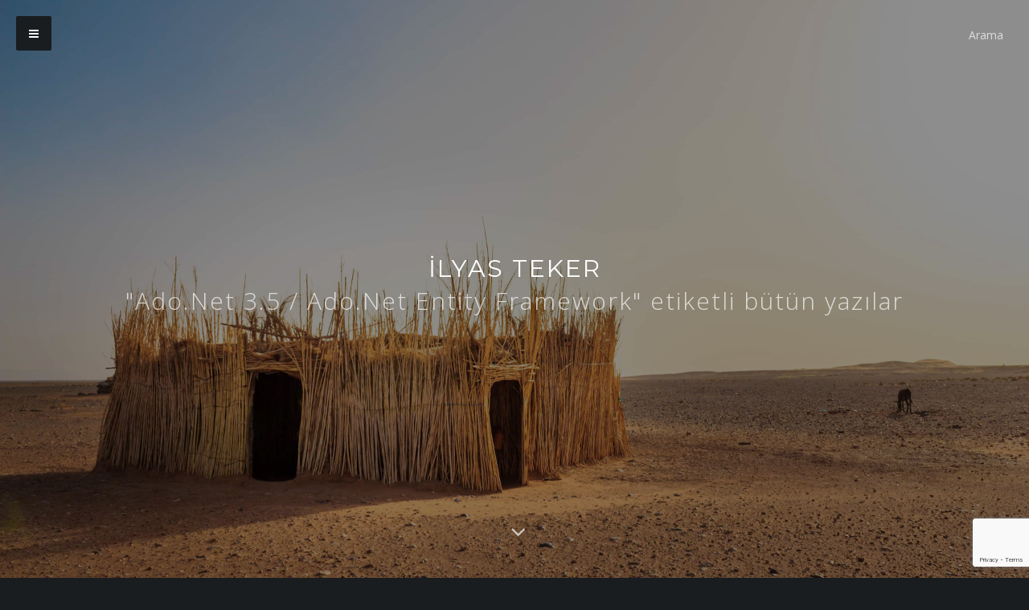

--- FILE ---
content_type: text/html; charset=UTF-8
request_url: https://ilyasteker.com/etiket/adonet-35-adonet-entity-framework/
body_size: 6332
content:
<!DOCTYPE html><html lang=tr prefix="og: https://ogp.me/ns#" ><head ><meta charset="UTF-8"><meta name="viewport" content="width=device-width, initial-scale=1.0"><link rel=profile href=https://gmpg.org/xfn/11><link rel=pingback href=https://ilyasteker.com/xmlrpc.php><meta name="viewport" content="width=device-width, minimum-scale=1.0, maximum-scale=1.0, initial-scale=1.0"><!--[if IE]> <script src=https://html5shiv.googlecode.com/svn/trunk/html5.js></script> <![endif]--><!--[if lte IE 9]><link rel=stylesheet type=text/css href=https://ilyasteker.com/wp-content/themes/Typer/includes/css/ie.css media=screen> <![endif]--> <script type="7cb0b918e0f32014aaac421d-text/javascript">document.documentElement.className='js';</script> <link href='https://fonts.googleapis.com/css?family=PT+Serif:400,700&subset=latin-ext,latin' rel=stylesheet type=text/css><link rel=icon type=image/png href="https://ilyasteker.com/wp-content/uploads/pngg.png "><link rel=canonical href=https://ilyasteker.com/etiket/adonet-35-adonet-entity-framework/ ><meta name="google" content="nositelinkssearchbox"> <script type=application/ld+json class=aioseo-schema>{"@context":"https:\/\/schema.org","@graph":[{"@type":"WebSite","@id":"https:\/\/ilyasteker.com\/#website","url":"https:\/\/ilyasteker.com\/","name":"ilyas teker","description":"insan hayallerinin pe\u015finden ko\u015fmayacaksa ne i\u00e7in ya\u015far ki?","publisher":{"@id":"https:\/\/ilyasteker.com\/#organization"}},{"@type":"Organization","@id":"https:\/\/ilyasteker.com\/#organization","name":"ilyas teker","url":"https:\/\/ilyasteker.com\/"},{"@type":"BreadcrumbList","@id":"https:\/\/ilyasteker.com\/etiket\/adonet-35-adonet-entity-framework\/#breadcrumblist","itemListElement":[{"@type":"ListItem","@id":"https:\/\/ilyasteker.com\/#listItem","position":"1","item":{"@id":"https:\/\/ilyasteker.com\/#item","name":"Ev","description":"\u0130nsan hayallerinin pe\u015finden ko\u015fmayacaksa ne i\u00e7in ya\u015far ki?","url":"https:\/\/ilyasteker.com\/"},"nextItem":"https:\/\/ilyasteker.com\/etiket\/adonet-35-adonet-entity-framework\/#listItem"},{"@type":"ListItem","@id":"https:\/\/ilyasteker.com\/etiket\/adonet-35-adonet-entity-framework\/#listItem","position":"2","item":{"@id":"https:\/\/ilyasteker.com\/etiket\/adonet-35-adonet-entity-framework\/#item","name":"Ado.Net 3.5 \/ Ado.Net Entity Framework","url":"https:\/\/ilyasteker.com\/etiket\/adonet-35-adonet-entity-framework\/"},"previousItem":"https:\/\/ilyasteker.com\/#listItem"}]},{"@type":"CollectionPage","@id":"https:\/\/ilyasteker.com\/etiket\/adonet-35-adonet-entity-framework\/#collectionpage","url":"https:\/\/ilyasteker.com\/etiket\/adonet-35-adonet-entity-framework\/","name":"Ado.Net 3.5 \/ Ado.Net Entity Framework | ilyas teker","inLanguage":"tr","isPartOf":{"@id":"https:\/\/ilyasteker.com\/#website"},"breadcrumb":{"@id":"https:\/\/ilyasteker.com\/etiket\/adonet-35-adonet-entity-framework\/#breadcrumblist"}}]}</script> <meta name="robots" content="noindex, follow"><meta property="og:locale" content="tr_TR"><meta property="og:type" content="article"><meta property="og:title" content="Ado.Net 3.5 / Ado.Net Entity Framework arşivleri - ilyas teker"><meta property="og:url" content="https://ilyasteker.com/etiket/adonet-35-adonet-entity-framework/"><meta property="og:site_name" content="ilyas teker"><meta name="twitter:card" content="summary"> <script type=application/ld+json class=yoast-schema-graph>{"@context":"https://schema.org","@graph":[{"@type":"WebSite","@id":"https://ilyasteker.com/#website","url":"https://ilyasteker.com/","name":"ilyas teker","description":"insan hayallerinin pe\u015finden ko\u015fmayacaksa ne i\u00e7in ya\u015far ki?","potentialAction":[{"@type":"SearchAction","target":"https://ilyasteker.com/?s={search_term_string}","query-input":"required name=search_term_string"}],"inLanguage":"tr"},{"@type":"CollectionPage","@id":"https://ilyasteker.com/etiket/adonet-35-adonet-entity-framework/#webpage","url":"https://ilyasteker.com/etiket/adonet-35-adonet-entity-framework/","name":"Ado.Net 3.5 / Ado.Net Entity Framework ar\u015fivleri - ilyas teker","isPartOf":{"@id":"https://ilyasteker.com/#website"},"inLanguage":"tr","potentialAction":[{"@type":"ReadAction","target":["https://ilyasteker.com/etiket/adonet-35-adonet-entity-framework/"]}]}]}</script> <link rel=dns-prefetch href=//www.google.com><link rel=dns-prefetch href=//maxcdn.bootstrapcdn.com><link rel=dns-prefetch href=//fonts.googleapis.com><link rel=dns-prefetch href=//s.w.org><link rel=alternate type=application/rss+xml title="ilyas teker &raquo; beslemesi" href=https://ilyasteker.com/feed/ ><link rel=alternate type=application/rss+xml title="ilyas teker &raquo; yorum beslemesi" href=https://ilyasteker.com/comments/feed/ ><link rel=alternate type=application/rss+xml title="ilyas teker &raquo; Ado.Net 3.5 / Ado.Net Entity Framework etiket beslemesi" href=https://ilyasteker.com/etiket/adonet-35-adonet-entity-framework/feed/ > <script type="7cb0b918e0f32014aaac421d-text/javascript">window._wpemojiSettings={"baseUrl":"https:\/\/s.w.org\/images\/core\/emoji\/13.1.0\/72x72\/","ext":".png","svgUrl":"https:\/\/s.w.org\/images\/core\/emoji\/13.1.0\/svg\/","svgExt":".svg","source":{"concatemoji":"https:\/\/ilyasteker.com\/wp-includes\/js\/wp-emoji-release.min.js?ver=5.8.12"}};!function(e,a,t){var n,r,o,i=a.createElement("canvas"),p=i.getContext&&i.getContext("2d");function s(e,t){var a=String.fromCharCode;p.clearRect(0,0,i.width,i.height),p.fillText(a.apply(this,e),0,0);e=i.toDataURL();return p.clearRect(0,0,i.width,i.height),p.fillText(a.apply(this,t),0,0),e===i.toDataURL()}function c(e){var t=a.createElement("script");t.src=e,t.defer=t.type="text/javascript",a.getElementsByTagName("head")[0].appendChild(t)}for(o=Array("flag","emoji"),t.supports={everything:!0,everythingExceptFlag:!0},r=0;r<o.length;r++)t.supports[o[r]]=function(e){if(!p||!p.fillText)return!1;switch(p.textBaseline="top",p.font="600 32px Arial",e){case"flag":return s([127987,65039,8205,9895,65039],[127987,65039,8203,9895,65039])?!1:!s([55356,56826,55356,56819],[55356,56826,8203,55356,56819])&&!s([55356,57332,56128,56423,56128,56418,56128,56421,56128,56430,56128,56423,56128,56447],[55356,57332,8203,56128,56423,8203,56128,56418,8203,56128,56421,8203,56128,56430,8203,56128,56423,8203,56128,56447]);case"emoji":return!s([10084,65039,8205,55357,56613],[10084,65039,8203,55357,56613])}return!1}(o[r]),t.supports.everything=t.supports.everything&&t.supports[o[r]],"flag"!==o[r]&&(t.supports.everythingExceptFlag=t.supports.everythingExceptFlag&&t.supports[o[r]]);t.supports.everythingExceptFlag=t.supports.everythingExceptFlag&&!t.supports.flag,t.DOMReady=!1,t.readyCallback=function(){t.DOMReady=!0},t.supports.everything||(n=function(){t.readyCallback()},a.addEventListener?(a.addEventListener("DOMContentLoaded",n,!1),e.addEventListener("load",n,!1)):(e.attachEvent("onload",n),a.attachEvent("onreadystatechange",function(){"complete"===a.readyState&&t.readyCallback()})),(n=t.source||{}).concatemoji?c(n.concatemoji):n.wpemoji&&n.twemoji&&(c(n.twemoji),c(n.wpemoji)))}(window,document,window._wpemojiSettings);</script> <style>img.wp-smiley,img.emoji{display:inline !important;border:none !important;box-shadow:none !important;height:1em !important;width:1em !important;margin:0
.07em !important;vertical-align:-0.1em !important;background:none !important;padding:0
!important}</style><link rel=stylesheet href=https://ilyasteker.com/wp-content/cache/minify/2c45b.css media=all><link rel=stylesheet id=font_awesome_css-css  href='https://maxcdn.bootstrapcdn.com/font-awesome/4.4.0/css/font-awesome.min.css?ver=0.1' type=text/css media=screen><link rel=stylesheet id=google_fonts-css  href='https://fonts.googleapis.com/css?family=Open+Sans%3A300%2C400%2C600%2C700%7CMontserrat&#038;ver=5.8.12' type=text/css media=all> <script src=https://ilyasteker.com/wp-content/cache/minify/818c0.js type="7cb0b918e0f32014aaac421d-text/javascript"></script> <link rel=https://api.w.org/ href=https://ilyasteker.com/wp-json/ ><link rel=alternate type=application/json href=https://ilyasteker.com/wp-json/wp/v2/tags/611><link rel=EditURI type=application/rsd+xml title=RSD href=https://ilyasteker.com/xmlrpc.php?rsd><link rel=wlwmanifest type=application/wlwmanifest+xml href=https://ilyasteker.com/wp-includes/wlwmanifest.xml><meta name="generator" content="WordPress 5.8.12"><style>.home #header, .home .header-main{max-height:general1-1}</style><style>.single #header, .single .header-main{max-height:general2-1}</style><style>.page #header, .page .header-main{max-height:general3-1}</style><style>body{color:}.header-main:before{background:}#footer-bottom,body,#sidr{background:}#footer-bottom-inside, #footer-bottom-inside a, #footer-bottom-inside .socials a, #footer-bottom-inside a
i{color:}.floating-menu{background:}</style><style>.recentcomments
a{display:inline !important;padding:0
!important;margin:0
!important}</style><style>.car-collapse .car-yearmonth{cursor:s-resize}</style> <script type="7cb0b918e0f32014aaac421d-text/javascript">jQuery(document).ready(function(){jQuery('.car-collapse').find('.car-monthlisting').hide();jQuery('.car-collapse').find('.car-monthlisting:first').show();jQuery('.car-collapse').find('.car-yearmonth').click(function(){jQuery(this).next('ul').slideToggle('fast');});jQuery('.car-collapse').find('.car-toggler').click(function(){if('Tümünü Aç'==jQuery(this).text()){jQuery(this).parent('.car-container').find('.car-monthlisting').show();jQuery(this).text('Tümünü Kapat');}
else{jQuery(this).parent('.car-container').find('.car-monthlisting').hide();jQuery(this).text('Tümünü Aç');}
return false;});});</script> <link rel=icon href=https://ilyasteker.com/wp-content/uploads/cropped-pngg-32x32.png sizes=32x32><link rel=icon href=https://ilyasteker.com/wp-content/uploads/cropped-pngg-192x192.png sizes=192x192><link rel=apple-touch-icon href=https://ilyasteker.com/wp-content/uploads/cropped-pngg-180x180.png><meta name="msapplication-TileImage" content="https://ilyasteker.com/wp-content/uploads/cropped-pngg-270x270.png"> <script type="7cb0b918e0f32014aaac421d-text/javascript">(function(i,s,o,g,r,a,m){i['GoogleAnalyticsObject']=r;i[r]=i[r]||function(){(i[r].q=i[r].q||[]).push(arguments)},i[r].l=1*new Date();a=s.createElement(o),m=s.getElementsByTagName(o)[0];a.async=1;a.src=g;m.parentNode.insertBefore(a,m)})(window,document,'script','//www.google-analytics.com/analytics.js','ga');ga('create','UA-4243065-5','auto');ga('send','pageview');</script> </head><body data-rsssl=1 class="archive tag tag-adonet-35-adonet-entity-framework tag-611"><div id=loadingbar-frame></div><div id=sidr ><div class=nano><div id=navwrap class=nano-content><div class="animated fadeIn clearfix"><h5 class="widgettitle">Navigation <span><a href=# id=close>Close</a></span></h5><nav role=navigation class=header-nav><div class="nav clearfix"><ul><li class="page_item page-item-134"><a href=https://ilyasteker.com/arsiv/ >Arşiv</a></li><li class="page_item page-item-112"><a href=https://ilyasteker.com/hakkimda/ >Hakkımda</a></li><li class="page_item page-item-35"><a href=https://ilyasteker.com/iletisim/ >iletişim</a></li></ul></div></nav><div class="widget widget_categories clearfix first"><h2 class="widgettitle">Kategoriler</h2><ul><li class="cat-item cat-item-1265"><a href=https://ilyasteker.com/kategori/digital-marketing/ >Digital Marketing</a></li><li class="cat-item cat-item-10"><a href=https://ilyasteker.com/kategori/etkinlikler/ >Etkinlikler</a></li><li class="cat-item cat-item-107"><a href=https://ilyasteker.com/kategori/kisisel/ >Kişisel</a></li><li class="cat-item cat-item-1256"><a href=https://ilyasteker.com/kategori/ortaya-karisik/ >Ortaya Karışık</a></li><li class="cat-item cat-item-886"><a href=https://ilyasteker.com/kategori/seo/ >SEO</a></li><li class="cat-item cat-item-1005"><a href=https://ilyasteker.com/kategori/sosyal-medya/ >Sosyal Medya</a></li></ul></div><div class="widget widget_recent_entries clearfix first"><h2 class="widgettitle">Son Yazılar</h2><ul><li> <a href=https://ilyasteker.com/google-seo-javascript/ >Yapmış Olduğum 24 Google Javascript Testinden Neler Öğrendim?</a></li><li> <a href=https://ilyasteker.com/50-seo-hatasi/ >Yapabileceğiniz En Kötü 50 SEO Hatası &#038; Çözümleri</a></li><li> <a href=https://ilyasteker.com/digitalzone16-21-22-ekimde-istanbulda/ >Digitalzone’16, 21-22 Ekim&#8217;de İstanbul&#8217;da</a></li><li> <a href=https://ilyasteker.com/is-hayatinda-basarili-olmak/ >İş Hayatında Daha Başarılı Olmanızı Sağlayacak 22 Öneri</a></li><li> <a href=https://ilyasteker.com/seoda-2016nin-gundeminde-ne-olacak/ >SEO&#8217;da 2016&#8217;nın Gündeminde Ne Olacak?</a></li><li> <a href=https://ilyasteker.com/guy-kawasaki-ile-birlikte-digital-age-dergisindeydik/ >Guy Kawasaki ile Birlikte Digital Age Dergisindeydik</a></li><li> <a href=https://ilyasteker.com/obama-secim-kampanyasinda-nasil-60-milyon-dolar-topladi/ >Obama Seçim Kampanyasında Nasıl $60 Milyon Topladı?</a></li><li> <a href=https://ilyasteker.com/en-yaygin-14-seo-sorununu-deepcrawl-kullanarak-nasil-cozersiniz/ >En Yaygın 14 SEO Sorununu DeepCrawl Kullanarak Nasıl Çözersiniz?</a></li><li> <a href=https://ilyasteker.com/sosyal-medya-kulubu-dergi-roportajim/ >Sosyal Medya Kulübü Dergi Röportajım</a></li><li> <a href=https://ilyasteker.com/apple-turkiyeden-siparis-verirken-2-kez-dusunun/ >Apple Store Türkiye&#8217;den Sipariş Verirken 2 Kez Düşünün</a></li></ul></div><div class="widget widget_text clearfix first"><h2 class="widgettitle">Dostlar</h2><div class=textwidget><ul><li><a target=_blank href=http://icerikbulutu.com/icerik-pazarlamasi rel=noopener> içerik pazarlaması</a><li><a href=https://www.mosanta.com/ target=_blank rel=noopener>Mosanta</a></ul></div></div></div></div></div></div><div id=main-wrap><header id=header class="clearfix main-header 204"> <a href=#sidr id ="toggle-sidebar" class=toggle-sidebar><div class=floating-menu> <i class="fa fa-bars"></i></div> </a><div class=extra-info><form action=https://ilyasteker.com/ class="search-form clearfix"><fieldset> <input type=text class="search-form-input text" name=s onfocus="if (!window.__cfRLUnblockHandlers) return false; if (this.value == 'Arama') {this.value = '';}" onblur="if (!window.__cfRLUnblockHandlers) return false; if (this.value == '') {this.value = 'Arama';}" value=Arama data-cf-modified-7cb0b918e0f32014aaac421d-=""></fieldset></form></div><div class="header-main clearfix" id=204 style="background-image:url('https://ilyasteker.com/wp-content/uploads/q7-min.jpeg')"><div class="header-inner clearfix"><div class="animated-fade "><div class="animated fadeIn"><h1 class="logo-text"><a href=https://ilyasteker.com/ title="ilyas teker">ilyas teker</a></h1></div><div class="header-intro animated fadeInDown"> "Ado.Net 3.5 / Ado.Net Entity Framework"</h2> etiketli bütün yazılar</div></div></div></div><div class=down-icon> <a href=# id=down-icon><i class="fa fa-angle-down"></i></a></div></header><div id=content-wrapper class=clearfix><div class="content-post clearfix"><article class="post clearfix animated fadeIn post-204 type-post status-publish format-standard hentry category-etkinlikler tag-adonet-35-adonet-entity-framework tag-ahmet-kaymaz tag-aspnet-ile-facebook-uygulama-gelistirme tag-aspnet-mvc tag-aykut-tasdelen tag-ceturk-microsoft-teknolojileri-etkinligi tag-ersan-bilik tag-mehmet-aca tag-mehmet-aydin-unlu tag-microsoft-turkiye-istanbul-ofisi tag-xna-game-studio-ile-oyun-programlamaya-giris"><div class=entry-wrap><div class="entry-content clearfix"><header class=post-header><div class="date-title clearfix"><div class=post-info> 29 Ocak 2009<span class=hidden-xs>, Kategori: <a href=https://ilyasteker.com/kategori/etkinlikler/ rel="category tag">Etkinlikler</a></span></div><div class=reading-time> 1 dakikalık okuma</div></div><h2 class="entry-title"> <a href=https://ilyasteker.com/ceturk-microsoft-teknolojileri-etkinligi/ title="CETURK Microsoft Teknolojileri Etkinliği">CETURK Microsoft Teknolojileri Etkinliği</a></h2></header><div class=post-content><p>Bugüne kadar çok farklı konu ve teknolojiler ilgili yaptığı ücretsiz etkinliklerle bilişim sektörünün gelişmesine katkıda bulunan CETURK yine büyük bir organizasyon ile karşınızda.</p><p><img src=https://www.csharpnedir.com/Himages/ceturk_logo.gif alt="CETURK Microsoft Teknolojileri Etkinliği"></p><p><strong>7 Şubat </strong>Cumartesi günü <strong>Microsoft Türkiye İstanbul Ofisi</strong>&#8216;nde gerçekleştirilecek CETURK Microsoft Teknolojileri Etkinliği inde     XNA Game Studio ile Oyun Programlamaya Giriş,     Asp.Net Mvc,     Ado.Net 3.5 / Ado.Net Entity Framework ve Asp.net ile Facebook Uygulama Geliştirme seminerleri yapılacaktır.</p><p>Etkinliğe katılım her zamanki gibi <strong>ücretsiz</strong> dir. Ajanda ve kayıt hakkında bilgi verelim&#8230;</p><div class=clearfix> <a href=https://ilyasteker.com/ceturk-microsoft-teknolojileri-etkinligi/ class=button-more title="read more"> Daha fazla oku	</a></div></div></div></div></article></div></div></div><footer class=clearfix><div id=footer-bottom><div id=footer-bottom-inside class=clearfix><div class=left> &copy; 2026&nbsp; <a class=logo-footer href=https://ilyasteker.com/ >ilyas teker</a></div><ul class="socials clearfix"><li><a class=instagram target=_blank href=https://instagram.com/ilyasteker/ ><i class="fa fa-instagram"></i></a></li><li><a class=facebook target=_blank href="https://www.facebook.com/ilyastek"><i class="fa fa-facebook"></i></a></li><li><a class=twitter target=_blank href="https://twitter.com/ilyasteker"><i class="fa fa-twitter"></i></a></li><li><a class=google target=_blank href=https://plus.google.com/+ilyasteker/ ><i class="fa fa-google-plus"></i></a></li><li><a class=linkedin target=_blank href=http://www.linkedin.com/in/ilyasteker><i class="fa fa-linkedin"></i></a></li><li><a class=flickr target=_blank href=http://www.flickr.com/photos/ilyasteker/ ><i class="fa fa-flickr"></i></a></li><li><a class=rss target=_blank href=http://feeds.feedburner.com/ilyasteker><i class="fa fa-rss"></i></a></li></ul></div></div></footer> <script async type="7cb0b918e0f32014aaac421d-text/javascript">(function(s,u,m,o,j,v){j=u.createElement(m);v=u.getElementsByTagName(m)[0];j.async=1;j.src=o;j.dataset.sumoSiteId='0e760fd041ff29d13c4b9c54454024e9d1c522ea062ce0a7330f3a323d1d860e';j.dataset.sumoPlatform='wordpress';v.parentNode.insertBefore(j,v)})(window,document,'script','//load.sumo.com/');</script> <script type="7cb0b918e0f32014aaac421d-text/javascript">var ajaxurl="https://ilyasteker.com/wp-admin/admin-ajax.php";function sumo_add_woocommerce_coupon(code){jQuery.post(ajaxurl,{action:'sumo_add_woocommerce_coupon',code:code,});}
function sumo_remove_woocommerce_coupon(code){jQuery.post(ajaxurl,{action:'sumo_remove_woocommerce_coupon',code:code,});}
function sumo_get_woocommerce_cart_subtotal(callback){jQuery.ajax({method:'POST',url:ajaxurl,dataType:'html',data:{action:'sumo_get_woocommerce_cart_subtotal',},success:function(subtotal){return callback(null,subtotal);},error:function(err){return callback(err,0);}});}</script> <script id=pbd-alp-load-posts-js-extra type="7cb0b918e0f32014aaac421d-text/javascript">var pbd_alp={"startPage":"1","maxPages":"1","nextLink":""};</script> <script src=https://ilyasteker.com/wp-content/cache/minify/2156b.js type="7cb0b918e0f32014aaac421d-text/javascript"></script> <script id=contact-form-7-js-extra type="7cb0b918e0f32014aaac421d-text/javascript">var wpcf7={"apiSettings":{"root":"https:\/\/ilyasteker.com\/wp-json\/contact-form-7\/v1","namespace":"contact-form-7\/v1"},"cached":"1"};</script> <script src=https://ilyasteker.com/wp-content/cache/minify/0fef6.js type="7cb0b918e0f32014aaac421d-text/javascript"></script> <script src='https://www.google.com/recaptcha/api.js?render=6Ld8hDcaAAAAAB1mGdAbAwrTW_g5dPPbZEod-Zq8&#038;ver=3.0' id=google-recaptcha-js type="7cb0b918e0f32014aaac421d-text/javascript"></script> <script id=wpcf7-recaptcha-js-extra type="7cb0b918e0f32014aaac421d-text/javascript">var wpcf7_recaptcha={"sitekey":"6Ld8hDcaAAAAAB1mGdAbAwrTW_g5dPPbZEod-Zq8","actions":{"homepage":"homepage","contactform":"contactform"}};</script> <script src=https://ilyasteker.com/wp-content/cache/minify/154ad.js type="7cb0b918e0f32014aaac421d-text/javascript"></script> <script src="/cdn-cgi/scripts/7d0fa10a/cloudflare-static/rocket-loader.min.js" data-cf-settings="7cb0b918e0f32014aaac421d-|49" defer></script></body></html>

--- FILE ---
content_type: text/html; charset=utf-8
request_url: https://www.google.com/recaptcha/api2/anchor?ar=1&k=6Ld8hDcaAAAAAB1mGdAbAwrTW_g5dPPbZEod-Zq8&co=aHR0cHM6Ly9pbHlhc3Rla2VyLmNvbTo0NDM.&hl=en&v=N67nZn4AqZkNcbeMu4prBgzg&size=invisible&anchor-ms=20000&execute-ms=30000&cb=wn2uf2vhqepa
body_size: 48699
content:
<!DOCTYPE HTML><html dir="ltr" lang="en"><head><meta http-equiv="Content-Type" content="text/html; charset=UTF-8">
<meta http-equiv="X-UA-Compatible" content="IE=edge">
<title>reCAPTCHA</title>
<style type="text/css">
/* cyrillic-ext */
@font-face {
  font-family: 'Roboto';
  font-style: normal;
  font-weight: 400;
  font-stretch: 100%;
  src: url(//fonts.gstatic.com/s/roboto/v48/KFO7CnqEu92Fr1ME7kSn66aGLdTylUAMa3GUBHMdazTgWw.woff2) format('woff2');
  unicode-range: U+0460-052F, U+1C80-1C8A, U+20B4, U+2DE0-2DFF, U+A640-A69F, U+FE2E-FE2F;
}
/* cyrillic */
@font-face {
  font-family: 'Roboto';
  font-style: normal;
  font-weight: 400;
  font-stretch: 100%;
  src: url(//fonts.gstatic.com/s/roboto/v48/KFO7CnqEu92Fr1ME7kSn66aGLdTylUAMa3iUBHMdazTgWw.woff2) format('woff2');
  unicode-range: U+0301, U+0400-045F, U+0490-0491, U+04B0-04B1, U+2116;
}
/* greek-ext */
@font-face {
  font-family: 'Roboto';
  font-style: normal;
  font-weight: 400;
  font-stretch: 100%;
  src: url(//fonts.gstatic.com/s/roboto/v48/KFO7CnqEu92Fr1ME7kSn66aGLdTylUAMa3CUBHMdazTgWw.woff2) format('woff2');
  unicode-range: U+1F00-1FFF;
}
/* greek */
@font-face {
  font-family: 'Roboto';
  font-style: normal;
  font-weight: 400;
  font-stretch: 100%;
  src: url(//fonts.gstatic.com/s/roboto/v48/KFO7CnqEu92Fr1ME7kSn66aGLdTylUAMa3-UBHMdazTgWw.woff2) format('woff2');
  unicode-range: U+0370-0377, U+037A-037F, U+0384-038A, U+038C, U+038E-03A1, U+03A3-03FF;
}
/* math */
@font-face {
  font-family: 'Roboto';
  font-style: normal;
  font-weight: 400;
  font-stretch: 100%;
  src: url(//fonts.gstatic.com/s/roboto/v48/KFO7CnqEu92Fr1ME7kSn66aGLdTylUAMawCUBHMdazTgWw.woff2) format('woff2');
  unicode-range: U+0302-0303, U+0305, U+0307-0308, U+0310, U+0312, U+0315, U+031A, U+0326-0327, U+032C, U+032F-0330, U+0332-0333, U+0338, U+033A, U+0346, U+034D, U+0391-03A1, U+03A3-03A9, U+03B1-03C9, U+03D1, U+03D5-03D6, U+03F0-03F1, U+03F4-03F5, U+2016-2017, U+2034-2038, U+203C, U+2040, U+2043, U+2047, U+2050, U+2057, U+205F, U+2070-2071, U+2074-208E, U+2090-209C, U+20D0-20DC, U+20E1, U+20E5-20EF, U+2100-2112, U+2114-2115, U+2117-2121, U+2123-214F, U+2190, U+2192, U+2194-21AE, U+21B0-21E5, U+21F1-21F2, U+21F4-2211, U+2213-2214, U+2216-22FF, U+2308-230B, U+2310, U+2319, U+231C-2321, U+2336-237A, U+237C, U+2395, U+239B-23B7, U+23D0, U+23DC-23E1, U+2474-2475, U+25AF, U+25B3, U+25B7, U+25BD, U+25C1, U+25CA, U+25CC, U+25FB, U+266D-266F, U+27C0-27FF, U+2900-2AFF, U+2B0E-2B11, U+2B30-2B4C, U+2BFE, U+3030, U+FF5B, U+FF5D, U+1D400-1D7FF, U+1EE00-1EEFF;
}
/* symbols */
@font-face {
  font-family: 'Roboto';
  font-style: normal;
  font-weight: 400;
  font-stretch: 100%;
  src: url(//fonts.gstatic.com/s/roboto/v48/KFO7CnqEu92Fr1ME7kSn66aGLdTylUAMaxKUBHMdazTgWw.woff2) format('woff2');
  unicode-range: U+0001-000C, U+000E-001F, U+007F-009F, U+20DD-20E0, U+20E2-20E4, U+2150-218F, U+2190, U+2192, U+2194-2199, U+21AF, U+21E6-21F0, U+21F3, U+2218-2219, U+2299, U+22C4-22C6, U+2300-243F, U+2440-244A, U+2460-24FF, U+25A0-27BF, U+2800-28FF, U+2921-2922, U+2981, U+29BF, U+29EB, U+2B00-2BFF, U+4DC0-4DFF, U+FFF9-FFFB, U+10140-1018E, U+10190-1019C, U+101A0, U+101D0-101FD, U+102E0-102FB, U+10E60-10E7E, U+1D2C0-1D2D3, U+1D2E0-1D37F, U+1F000-1F0FF, U+1F100-1F1AD, U+1F1E6-1F1FF, U+1F30D-1F30F, U+1F315, U+1F31C, U+1F31E, U+1F320-1F32C, U+1F336, U+1F378, U+1F37D, U+1F382, U+1F393-1F39F, U+1F3A7-1F3A8, U+1F3AC-1F3AF, U+1F3C2, U+1F3C4-1F3C6, U+1F3CA-1F3CE, U+1F3D4-1F3E0, U+1F3ED, U+1F3F1-1F3F3, U+1F3F5-1F3F7, U+1F408, U+1F415, U+1F41F, U+1F426, U+1F43F, U+1F441-1F442, U+1F444, U+1F446-1F449, U+1F44C-1F44E, U+1F453, U+1F46A, U+1F47D, U+1F4A3, U+1F4B0, U+1F4B3, U+1F4B9, U+1F4BB, U+1F4BF, U+1F4C8-1F4CB, U+1F4D6, U+1F4DA, U+1F4DF, U+1F4E3-1F4E6, U+1F4EA-1F4ED, U+1F4F7, U+1F4F9-1F4FB, U+1F4FD-1F4FE, U+1F503, U+1F507-1F50B, U+1F50D, U+1F512-1F513, U+1F53E-1F54A, U+1F54F-1F5FA, U+1F610, U+1F650-1F67F, U+1F687, U+1F68D, U+1F691, U+1F694, U+1F698, U+1F6AD, U+1F6B2, U+1F6B9-1F6BA, U+1F6BC, U+1F6C6-1F6CF, U+1F6D3-1F6D7, U+1F6E0-1F6EA, U+1F6F0-1F6F3, U+1F6F7-1F6FC, U+1F700-1F7FF, U+1F800-1F80B, U+1F810-1F847, U+1F850-1F859, U+1F860-1F887, U+1F890-1F8AD, U+1F8B0-1F8BB, U+1F8C0-1F8C1, U+1F900-1F90B, U+1F93B, U+1F946, U+1F984, U+1F996, U+1F9E9, U+1FA00-1FA6F, U+1FA70-1FA7C, U+1FA80-1FA89, U+1FA8F-1FAC6, U+1FACE-1FADC, U+1FADF-1FAE9, U+1FAF0-1FAF8, U+1FB00-1FBFF;
}
/* vietnamese */
@font-face {
  font-family: 'Roboto';
  font-style: normal;
  font-weight: 400;
  font-stretch: 100%;
  src: url(//fonts.gstatic.com/s/roboto/v48/KFO7CnqEu92Fr1ME7kSn66aGLdTylUAMa3OUBHMdazTgWw.woff2) format('woff2');
  unicode-range: U+0102-0103, U+0110-0111, U+0128-0129, U+0168-0169, U+01A0-01A1, U+01AF-01B0, U+0300-0301, U+0303-0304, U+0308-0309, U+0323, U+0329, U+1EA0-1EF9, U+20AB;
}
/* latin-ext */
@font-face {
  font-family: 'Roboto';
  font-style: normal;
  font-weight: 400;
  font-stretch: 100%;
  src: url(//fonts.gstatic.com/s/roboto/v48/KFO7CnqEu92Fr1ME7kSn66aGLdTylUAMa3KUBHMdazTgWw.woff2) format('woff2');
  unicode-range: U+0100-02BA, U+02BD-02C5, U+02C7-02CC, U+02CE-02D7, U+02DD-02FF, U+0304, U+0308, U+0329, U+1D00-1DBF, U+1E00-1E9F, U+1EF2-1EFF, U+2020, U+20A0-20AB, U+20AD-20C0, U+2113, U+2C60-2C7F, U+A720-A7FF;
}
/* latin */
@font-face {
  font-family: 'Roboto';
  font-style: normal;
  font-weight: 400;
  font-stretch: 100%;
  src: url(//fonts.gstatic.com/s/roboto/v48/KFO7CnqEu92Fr1ME7kSn66aGLdTylUAMa3yUBHMdazQ.woff2) format('woff2');
  unicode-range: U+0000-00FF, U+0131, U+0152-0153, U+02BB-02BC, U+02C6, U+02DA, U+02DC, U+0304, U+0308, U+0329, U+2000-206F, U+20AC, U+2122, U+2191, U+2193, U+2212, U+2215, U+FEFF, U+FFFD;
}
/* cyrillic-ext */
@font-face {
  font-family: 'Roboto';
  font-style: normal;
  font-weight: 500;
  font-stretch: 100%;
  src: url(//fonts.gstatic.com/s/roboto/v48/KFO7CnqEu92Fr1ME7kSn66aGLdTylUAMa3GUBHMdazTgWw.woff2) format('woff2');
  unicode-range: U+0460-052F, U+1C80-1C8A, U+20B4, U+2DE0-2DFF, U+A640-A69F, U+FE2E-FE2F;
}
/* cyrillic */
@font-face {
  font-family: 'Roboto';
  font-style: normal;
  font-weight: 500;
  font-stretch: 100%;
  src: url(//fonts.gstatic.com/s/roboto/v48/KFO7CnqEu92Fr1ME7kSn66aGLdTylUAMa3iUBHMdazTgWw.woff2) format('woff2');
  unicode-range: U+0301, U+0400-045F, U+0490-0491, U+04B0-04B1, U+2116;
}
/* greek-ext */
@font-face {
  font-family: 'Roboto';
  font-style: normal;
  font-weight: 500;
  font-stretch: 100%;
  src: url(//fonts.gstatic.com/s/roboto/v48/KFO7CnqEu92Fr1ME7kSn66aGLdTylUAMa3CUBHMdazTgWw.woff2) format('woff2');
  unicode-range: U+1F00-1FFF;
}
/* greek */
@font-face {
  font-family: 'Roboto';
  font-style: normal;
  font-weight: 500;
  font-stretch: 100%;
  src: url(//fonts.gstatic.com/s/roboto/v48/KFO7CnqEu92Fr1ME7kSn66aGLdTylUAMa3-UBHMdazTgWw.woff2) format('woff2');
  unicode-range: U+0370-0377, U+037A-037F, U+0384-038A, U+038C, U+038E-03A1, U+03A3-03FF;
}
/* math */
@font-face {
  font-family: 'Roboto';
  font-style: normal;
  font-weight: 500;
  font-stretch: 100%;
  src: url(//fonts.gstatic.com/s/roboto/v48/KFO7CnqEu92Fr1ME7kSn66aGLdTylUAMawCUBHMdazTgWw.woff2) format('woff2');
  unicode-range: U+0302-0303, U+0305, U+0307-0308, U+0310, U+0312, U+0315, U+031A, U+0326-0327, U+032C, U+032F-0330, U+0332-0333, U+0338, U+033A, U+0346, U+034D, U+0391-03A1, U+03A3-03A9, U+03B1-03C9, U+03D1, U+03D5-03D6, U+03F0-03F1, U+03F4-03F5, U+2016-2017, U+2034-2038, U+203C, U+2040, U+2043, U+2047, U+2050, U+2057, U+205F, U+2070-2071, U+2074-208E, U+2090-209C, U+20D0-20DC, U+20E1, U+20E5-20EF, U+2100-2112, U+2114-2115, U+2117-2121, U+2123-214F, U+2190, U+2192, U+2194-21AE, U+21B0-21E5, U+21F1-21F2, U+21F4-2211, U+2213-2214, U+2216-22FF, U+2308-230B, U+2310, U+2319, U+231C-2321, U+2336-237A, U+237C, U+2395, U+239B-23B7, U+23D0, U+23DC-23E1, U+2474-2475, U+25AF, U+25B3, U+25B7, U+25BD, U+25C1, U+25CA, U+25CC, U+25FB, U+266D-266F, U+27C0-27FF, U+2900-2AFF, U+2B0E-2B11, U+2B30-2B4C, U+2BFE, U+3030, U+FF5B, U+FF5D, U+1D400-1D7FF, U+1EE00-1EEFF;
}
/* symbols */
@font-face {
  font-family: 'Roboto';
  font-style: normal;
  font-weight: 500;
  font-stretch: 100%;
  src: url(//fonts.gstatic.com/s/roboto/v48/KFO7CnqEu92Fr1ME7kSn66aGLdTylUAMaxKUBHMdazTgWw.woff2) format('woff2');
  unicode-range: U+0001-000C, U+000E-001F, U+007F-009F, U+20DD-20E0, U+20E2-20E4, U+2150-218F, U+2190, U+2192, U+2194-2199, U+21AF, U+21E6-21F0, U+21F3, U+2218-2219, U+2299, U+22C4-22C6, U+2300-243F, U+2440-244A, U+2460-24FF, U+25A0-27BF, U+2800-28FF, U+2921-2922, U+2981, U+29BF, U+29EB, U+2B00-2BFF, U+4DC0-4DFF, U+FFF9-FFFB, U+10140-1018E, U+10190-1019C, U+101A0, U+101D0-101FD, U+102E0-102FB, U+10E60-10E7E, U+1D2C0-1D2D3, U+1D2E0-1D37F, U+1F000-1F0FF, U+1F100-1F1AD, U+1F1E6-1F1FF, U+1F30D-1F30F, U+1F315, U+1F31C, U+1F31E, U+1F320-1F32C, U+1F336, U+1F378, U+1F37D, U+1F382, U+1F393-1F39F, U+1F3A7-1F3A8, U+1F3AC-1F3AF, U+1F3C2, U+1F3C4-1F3C6, U+1F3CA-1F3CE, U+1F3D4-1F3E0, U+1F3ED, U+1F3F1-1F3F3, U+1F3F5-1F3F7, U+1F408, U+1F415, U+1F41F, U+1F426, U+1F43F, U+1F441-1F442, U+1F444, U+1F446-1F449, U+1F44C-1F44E, U+1F453, U+1F46A, U+1F47D, U+1F4A3, U+1F4B0, U+1F4B3, U+1F4B9, U+1F4BB, U+1F4BF, U+1F4C8-1F4CB, U+1F4D6, U+1F4DA, U+1F4DF, U+1F4E3-1F4E6, U+1F4EA-1F4ED, U+1F4F7, U+1F4F9-1F4FB, U+1F4FD-1F4FE, U+1F503, U+1F507-1F50B, U+1F50D, U+1F512-1F513, U+1F53E-1F54A, U+1F54F-1F5FA, U+1F610, U+1F650-1F67F, U+1F687, U+1F68D, U+1F691, U+1F694, U+1F698, U+1F6AD, U+1F6B2, U+1F6B9-1F6BA, U+1F6BC, U+1F6C6-1F6CF, U+1F6D3-1F6D7, U+1F6E0-1F6EA, U+1F6F0-1F6F3, U+1F6F7-1F6FC, U+1F700-1F7FF, U+1F800-1F80B, U+1F810-1F847, U+1F850-1F859, U+1F860-1F887, U+1F890-1F8AD, U+1F8B0-1F8BB, U+1F8C0-1F8C1, U+1F900-1F90B, U+1F93B, U+1F946, U+1F984, U+1F996, U+1F9E9, U+1FA00-1FA6F, U+1FA70-1FA7C, U+1FA80-1FA89, U+1FA8F-1FAC6, U+1FACE-1FADC, U+1FADF-1FAE9, U+1FAF0-1FAF8, U+1FB00-1FBFF;
}
/* vietnamese */
@font-face {
  font-family: 'Roboto';
  font-style: normal;
  font-weight: 500;
  font-stretch: 100%;
  src: url(//fonts.gstatic.com/s/roboto/v48/KFO7CnqEu92Fr1ME7kSn66aGLdTylUAMa3OUBHMdazTgWw.woff2) format('woff2');
  unicode-range: U+0102-0103, U+0110-0111, U+0128-0129, U+0168-0169, U+01A0-01A1, U+01AF-01B0, U+0300-0301, U+0303-0304, U+0308-0309, U+0323, U+0329, U+1EA0-1EF9, U+20AB;
}
/* latin-ext */
@font-face {
  font-family: 'Roboto';
  font-style: normal;
  font-weight: 500;
  font-stretch: 100%;
  src: url(//fonts.gstatic.com/s/roboto/v48/KFO7CnqEu92Fr1ME7kSn66aGLdTylUAMa3KUBHMdazTgWw.woff2) format('woff2');
  unicode-range: U+0100-02BA, U+02BD-02C5, U+02C7-02CC, U+02CE-02D7, U+02DD-02FF, U+0304, U+0308, U+0329, U+1D00-1DBF, U+1E00-1E9F, U+1EF2-1EFF, U+2020, U+20A0-20AB, U+20AD-20C0, U+2113, U+2C60-2C7F, U+A720-A7FF;
}
/* latin */
@font-face {
  font-family: 'Roboto';
  font-style: normal;
  font-weight: 500;
  font-stretch: 100%;
  src: url(//fonts.gstatic.com/s/roboto/v48/KFO7CnqEu92Fr1ME7kSn66aGLdTylUAMa3yUBHMdazQ.woff2) format('woff2');
  unicode-range: U+0000-00FF, U+0131, U+0152-0153, U+02BB-02BC, U+02C6, U+02DA, U+02DC, U+0304, U+0308, U+0329, U+2000-206F, U+20AC, U+2122, U+2191, U+2193, U+2212, U+2215, U+FEFF, U+FFFD;
}
/* cyrillic-ext */
@font-face {
  font-family: 'Roboto';
  font-style: normal;
  font-weight: 900;
  font-stretch: 100%;
  src: url(//fonts.gstatic.com/s/roboto/v48/KFO7CnqEu92Fr1ME7kSn66aGLdTylUAMa3GUBHMdazTgWw.woff2) format('woff2');
  unicode-range: U+0460-052F, U+1C80-1C8A, U+20B4, U+2DE0-2DFF, U+A640-A69F, U+FE2E-FE2F;
}
/* cyrillic */
@font-face {
  font-family: 'Roboto';
  font-style: normal;
  font-weight: 900;
  font-stretch: 100%;
  src: url(//fonts.gstatic.com/s/roboto/v48/KFO7CnqEu92Fr1ME7kSn66aGLdTylUAMa3iUBHMdazTgWw.woff2) format('woff2');
  unicode-range: U+0301, U+0400-045F, U+0490-0491, U+04B0-04B1, U+2116;
}
/* greek-ext */
@font-face {
  font-family: 'Roboto';
  font-style: normal;
  font-weight: 900;
  font-stretch: 100%;
  src: url(//fonts.gstatic.com/s/roboto/v48/KFO7CnqEu92Fr1ME7kSn66aGLdTylUAMa3CUBHMdazTgWw.woff2) format('woff2');
  unicode-range: U+1F00-1FFF;
}
/* greek */
@font-face {
  font-family: 'Roboto';
  font-style: normal;
  font-weight: 900;
  font-stretch: 100%;
  src: url(//fonts.gstatic.com/s/roboto/v48/KFO7CnqEu92Fr1ME7kSn66aGLdTylUAMa3-UBHMdazTgWw.woff2) format('woff2');
  unicode-range: U+0370-0377, U+037A-037F, U+0384-038A, U+038C, U+038E-03A1, U+03A3-03FF;
}
/* math */
@font-face {
  font-family: 'Roboto';
  font-style: normal;
  font-weight: 900;
  font-stretch: 100%;
  src: url(//fonts.gstatic.com/s/roboto/v48/KFO7CnqEu92Fr1ME7kSn66aGLdTylUAMawCUBHMdazTgWw.woff2) format('woff2');
  unicode-range: U+0302-0303, U+0305, U+0307-0308, U+0310, U+0312, U+0315, U+031A, U+0326-0327, U+032C, U+032F-0330, U+0332-0333, U+0338, U+033A, U+0346, U+034D, U+0391-03A1, U+03A3-03A9, U+03B1-03C9, U+03D1, U+03D5-03D6, U+03F0-03F1, U+03F4-03F5, U+2016-2017, U+2034-2038, U+203C, U+2040, U+2043, U+2047, U+2050, U+2057, U+205F, U+2070-2071, U+2074-208E, U+2090-209C, U+20D0-20DC, U+20E1, U+20E5-20EF, U+2100-2112, U+2114-2115, U+2117-2121, U+2123-214F, U+2190, U+2192, U+2194-21AE, U+21B0-21E5, U+21F1-21F2, U+21F4-2211, U+2213-2214, U+2216-22FF, U+2308-230B, U+2310, U+2319, U+231C-2321, U+2336-237A, U+237C, U+2395, U+239B-23B7, U+23D0, U+23DC-23E1, U+2474-2475, U+25AF, U+25B3, U+25B7, U+25BD, U+25C1, U+25CA, U+25CC, U+25FB, U+266D-266F, U+27C0-27FF, U+2900-2AFF, U+2B0E-2B11, U+2B30-2B4C, U+2BFE, U+3030, U+FF5B, U+FF5D, U+1D400-1D7FF, U+1EE00-1EEFF;
}
/* symbols */
@font-face {
  font-family: 'Roboto';
  font-style: normal;
  font-weight: 900;
  font-stretch: 100%;
  src: url(//fonts.gstatic.com/s/roboto/v48/KFO7CnqEu92Fr1ME7kSn66aGLdTylUAMaxKUBHMdazTgWw.woff2) format('woff2');
  unicode-range: U+0001-000C, U+000E-001F, U+007F-009F, U+20DD-20E0, U+20E2-20E4, U+2150-218F, U+2190, U+2192, U+2194-2199, U+21AF, U+21E6-21F0, U+21F3, U+2218-2219, U+2299, U+22C4-22C6, U+2300-243F, U+2440-244A, U+2460-24FF, U+25A0-27BF, U+2800-28FF, U+2921-2922, U+2981, U+29BF, U+29EB, U+2B00-2BFF, U+4DC0-4DFF, U+FFF9-FFFB, U+10140-1018E, U+10190-1019C, U+101A0, U+101D0-101FD, U+102E0-102FB, U+10E60-10E7E, U+1D2C0-1D2D3, U+1D2E0-1D37F, U+1F000-1F0FF, U+1F100-1F1AD, U+1F1E6-1F1FF, U+1F30D-1F30F, U+1F315, U+1F31C, U+1F31E, U+1F320-1F32C, U+1F336, U+1F378, U+1F37D, U+1F382, U+1F393-1F39F, U+1F3A7-1F3A8, U+1F3AC-1F3AF, U+1F3C2, U+1F3C4-1F3C6, U+1F3CA-1F3CE, U+1F3D4-1F3E0, U+1F3ED, U+1F3F1-1F3F3, U+1F3F5-1F3F7, U+1F408, U+1F415, U+1F41F, U+1F426, U+1F43F, U+1F441-1F442, U+1F444, U+1F446-1F449, U+1F44C-1F44E, U+1F453, U+1F46A, U+1F47D, U+1F4A3, U+1F4B0, U+1F4B3, U+1F4B9, U+1F4BB, U+1F4BF, U+1F4C8-1F4CB, U+1F4D6, U+1F4DA, U+1F4DF, U+1F4E3-1F4E6, U+1F4EA-1F4ED, U+1F4F7, U+1F4F9-1F4FB, U+1F4FD-1F4FE, U+1F503, U+1F507-1F50B, U+1F50D, U+1F512-1F513, U+1F53E-1F54A, U+1F54F-1F5FA, U+1F610, U+1F650-1F67F, U+1F687, U+1F68D, U+1F691, U+1F694, U+1F698, U+1F6AD, U+1F6B2, U+1F6B9-1F6BA, U+1F6BC, U+1F6C6-1F6CF, U+1F6D3-1F6D7, U+1F6E0-1F6EA, U+1F6F0-1F6F3, U+1F6F7-1F6FC, U+1F700-1F7FF, U+1F800-1F80B, U+1F810-1F847, U+1F850-1F859, U+1F860-1F887, U+1F890-1F8AD, U+1F8B0-1F8BB, U+1F8C0-1F8C1, U+1F900-1F90B, U+1F93B, U+1F946, U+1F984, U+1F996, U+1F9E9, U+1FA00-1FA6F, U+1FA70-1FA7C, U+1FA80-1FA89, U+1FA8F-1FAC6, U+1FACE-1FADC, U+1FADF-1FAE9, U+1FAF0-1FAF8, U+1FB00-1FBFF;
}
/* vietnamese */
@font-face {
  font-family: 'Roboto';
  font-style: normal;
  font-weight: 900;
  font-stretch: 100%;
  src: url(//fonts.gstatic.com/s/roboto/v48/KFO7CnqEu92Fr1ME7kSn66aGLdTylUAMa3OUBHMdazTgWw.woff2) format('woff2');
  unicode-range: U+0102-0103, U+0110-0111, U+0128-0129, U+0168-0169, U+01A0-01A1, U+01AF-01B0, U+0300-0301, U+0303-0304, U+0308-0309, U+0323, U+0329, U+1EA0-1EF9, U+20AB;
}
/* latin-ext */
@font-face {
  font-family: 'Roboto';
  font-style: normal;
  font-weight: 900;
  font-stretch: 100%;
  src: url(//fonts.gstatic.com/s/roboto/v48/KFO7CnqEu92Fr1ME7kSn66aGLdTylUAMa3KUBHMdazTgWw.woff2) format('woff2');
  unicode-range: U+0100-02BA, U+02BD-02C5, U+02C7-02CC, U+02CE-02D7, U+02DD-02FF, U+0304, U+0308, U+0329, U+1D00-1DBF, U+1E00-1E9F, U+1EF2-1EFF, U+2020, U+20A0-20AB, U+20AD-20C0, U+2113, U+2C60-2C7F, U+A720-A7FF;
}
/* latin */
@font-face {
  font-family: 'Roboto';
  font-style: normal;
  font-weight: 900;
  font-stretch: 100%;
  src: url(//fonts.gstatic.com/s/roboto/v48/KFO7CnqEu92Fr1ME7kSn66aGLdTylUAMa3yUBHMdazQ.woff2) format('woff2');
  unicode-range: U+0000-00FF, U+0131, U+0152-0153, U+02BB-02BC, U+02C6, U+02DA, U+02DC, U+0304, U+0308, U+0329, U+2000-206F, U+20AC, U+2122, U+2191, U+2193, U+2212, U+2215, U+FEFF, U+FFFD;
}

</style>
<link rel="stylesheet" type="text/css" href="https://www.gstatic.com/recaptcha/releases/N67nZn4AqZkNcbeMu4prBgzg/styles__ltr.css">
<script nonce="b5BfhrsL0dqslctv6sMPFw" type="text/javascript">window['__recaptcha_api'] = 'https://www.google.com/recaptcha/api2/';</script>
<script type="text/javascript" src="https://www.gstatic.com/recaptcha/releases/N67nZn4AqZkNcbeMu4prBgzg/recaptcha__en.js" nonce="b5BfhrsL0dqslctv6sMPFw">
      
    </script></head>
<body><div id="rc-anchor-alert" class="rc-anchor-alert"></div>
<input type="hidden" id="recaptcha-token" value="[base64]">
<script type="text/javascript" nonce="b5BfhrsL0dqslctv6sMPFw">
      recaptcha.anchor.Main.init("[\x22ainput\x22,[\x22bgdata\x22,\x22\x22,\[base64]/[base64]/[base64]/[base64]/[base64]/UltsKytdPUU6KEU8MjA0OD9SW2wrK109RT4+NnwxOTI6KChFJjY0NTEyKT09NTUyOTYmJk0rMTxjLmxlbmd0aCYmKGMuY2hhckNvZGVBdChNKzEpJjY0NTEyKT09NTYzMjA/[base64]/[base64]/[base64]/[base64]/[base64]/[base64]/[base64]\x22,\[base64]\\u003d\\u003d\x22,\x22YsOUwogzQHzCnsOrwpHCv3/DpsOTw5DCkcKCa2RMayzCpSTClsKmNzjDhgbDiRbDuMOCw55CwohVw6fCjMK6wpLCusK9ckDDjMKQw51kKBw5wogmJMO1DsKhOMKIwoFqwq/Dl8O8w6xNW8Kowp3DqS0awr/Dk8OcYMKkwrQ7SMOVd8KcCsOeccOfw6LDnE7DpsKFNMKHVxDCpB/Dlm4Bwpl2w4vDoGzCqEPCi8KPXcOVVQvDq8OBN8KKXMOoNRzCkMOPwrjDoldmOcOhHsKtw4DDgDPDncOVwo3CgMKTRsK/w4TCicOGw7HDvDYyAMKlU8O2HggwaMO8TBfDuSLDhcKMbMKJSsKWwprCkMKvGBDCisKxwo3CvyFKw4jCiVA/fcOOXy5LwrnDrgXDmMKGw6XCqsOew4I4JsO8wq3CvcKmLcO2wr82wrjDhsKKwo7ClsKpDhU3wr5wfEjDsEDCvlXCpiDDuk/Dn8OATgULw6bConrDokIlVw3Cj8OoMcOZwr/CvsKFLsOJw73Dm8OLw4hDTHcmRHsIVQ8Ww5nDjcOUwovDmHQifw4HwoDCvB50XcOTV1psScOQOV0VRjDCicOdwoYRPVDDuHbDlVrCksOOVcOOw6MLdMOnw7jDpm/CgzHCpS3DgsKoEksFwo15wo7CslrDizU6w6FRJBAjZcKaFcOAw4jCt8OcbUXDnsK7R8ODwpQFW8KXw7QZw7nDjRc9b8K5djFQV8O8wq9lw43CjhrCq0wjGXrDj8Kzwrk+wp3Cin/CocK0wrRpw7BILAvCrDxgwqrCvsKZHsKmw6Jxw4ZuQMOnd1MQw5TCkzDDrcOHw4oaflwlRG/CpHbCkgYPwr3DpzfClcOEYXPCmcKebF7CkcKOKWBXw63Dh8O/wrPDr8OeCk0LRsKHw5heBFdiwrcbHsKLe8Kxw6JqdMKWFAEpf8ODJMKaw6PCrsODw40hUsKOKCrCnsOlKyfCrMKgwqvCi13CvMOwFmxHGsOmw7jDt3sbw7vCssOOdsO3w4JSMMK/VWHCmcKGwqXCqy3CiAQ/wroxf19rwpzCuwFCw4dUw7PCg8KLw7fDv8OFEVY2wrB/[base64]/DojLDo8ODdcKuEFDDocK/w7nCgl0dwqkLQcOtw70Gw4xFIMKKYMOmwptoMHMKGMO1w4dLdMK2w4TCqsO/[base64]/I3vCihkUw6HCl8Oewr0Kw50jwqbDskHDtxXCvcOGcMKJwo05XDVNf8OJS8K1bS82SHd3UcO0OMOZSMO7w5FQIhRzwozCt8K1WcO8KcOUwqbChsKLw7LDg2LDuU4tTMKnQMK/[base64]/[base64]/CrA99wqZSwoAOUMKfw59qwqLDmcK9wo8TbWjCl3XCh8O/TUrCmsOAMHjCucK6wpcvVUUlECZBw5kDTcKyMl9FKEwREsODC8Kew40nQwzDrEwow6MNwpx7w6nCpFLCk8OPd2AWHcKUG39TE3XDkH5FEMK/w4kDcsK0QGnChx08BjfDocODw4zDnsKiw4jDu3jDtsK7InvCt8O6w5TDh8KOw5dvH3kxw4p/[base64]/DvW9eB13CiMOjasO/w4B9woLDpCPCrHEew5hWw67CkDrDpAxwEsKiM2/DkcK2KxTDpAwgZcOYwqPDh8K1AMKwYVs9w7t5OsO5w7PCk8K1wqXCocK3c0M1wpLCnQFIJ8Krw6LCiQE7Ni7DncKSwoInw7TDi0ZKDcK6wrnCuxXDiVBjwpnDnMO+w5jCicOlw75AdsO4fUYLaMOZR3BQMjVRw6DDhwZbwo5nwoRlw47DqEJrw4rCuDwUw4p/wqdRXSDCicKFwrtgwr92Ahpow4JMw5nCocKFHSpLOGzDqHjCp8KCwr7DlQ0Xw4QWw7PDsS/CmsK6w5zChW5pw5Z4w6MKcsKlwrLCrBTDqFgTbCBQw6DCgGfDhG/Co1BSwpXChHXCq2M9wqp9w4/DnUPCjcOzdMKTwpPDnMOpw68hEz9ww7VmN8K1wqzCqkTCkcKxw4UowpXCgcOlw43ChitqwrDDkXJpA8KKBwpNw6DDgcOzw4zCiAQGV8K/AMKIw58CY8KcLilfwos/OsOjw4JowoEXw4vClWgHw5/Dp8KHw7vCmcOUCE9wA8OuQTHDmHbCniVnwrnCm8KHwqDDp3rDqMKzPg3DqMKowonCl8KtQiXCiVHCmXQHwoPDtMK6BsKrQ8KLwoVxwq/[base64]/[base64]/CtD4dwpF1TC7Cm8Olw6Y4UHLDizDDkMOvL0LDg8KyJitvKMOuDkNEwrfDgcOKRzsGw4BSFCUSwrg7BRDDvsKowrwPI8Kbw5nClsO/KiPCpsOZw4fDrj7DmcO/w54bw5ExI23DjsKDL8ObbSvCr8KLTWXClcO9w4ctVxlrw7koChZ8eMO7w7whwoTCq8OLw556VRjCnmMOw5Nnw5UMw4k3w4s/w7LCisOzw7APUcKMMDzDoMOpwrlIwq3DjnDDpMOMw6Q+IFZBwpDDqMKlw4UWOThrwqrCqkPCnMKuUcKMw7TDtG5ewoh4w5tDwqXCscKPw5pdag/CkDLDtzLDhcKPScK8woYew7/DvcOjJRzCp23CqEXCqHTCusOKXcONdMKSMXvDlMKkwo/CqcOmVsOuw5HCpMOpTcK9I8K5K8Omw7NaVsOsN8OIw4zCl8K/wpQxwodFwoxKw7dbw7bCjsKpwo/Ck8KIahUsfiV1ampaw4Efw73DmMOGw5nCplvCgcOdaCk7wphXDkklw6NyRE/DpBnCqSM/wp4lwqgSwrt8wpgSwobDuVRdacOWwrPDkz08w7bCljTDnMOOZMKcwozCkcK2w7TDjcKYw7bCvDrDiWVjw4nDhBAyScK6w4kcwqDDvhDCsMO2BsOTw6/Dl8KlEcK3wrEzJDTDvMKBCgV+Yg59FBdSPn3Cj8KcH0tawr9NwotWDUJuw4fDmcOlQhN9a8KDHl1+eykDfsOieMKJNcKLBcKZwp4Ew5NEwq4QwqYOw6FMbBosGHomwqsaejnDrMK6w4NZwq/CuFvDnj/DucOmw6XCkTbCkMO4OMKdw6sJwoTCmHMlAwsjGcOhHyg4OsOLK8KQYSTCpR3DksKhIjVPwokMw6oBwrnDi8KXaXoRTcOVw4DCsw/DkDTCucKNwrjCm2pZdDAxwrNUwrHCpxHDpk/DsjkRwo7DvVHDunTCnS/Dj8Oww4gpw4N0A2TDoMK1wogVw4o/CsK1w4DDtsOswqrCnBFFwrHCuMKLDMOxwr3DmcO7w5xhw5jDhMK0w5xNw7bCrMOlw6RiwpnCtGwMw7bCj8KBw7Jww4cKw68mAMOoZxbDi3HDt8KLw5wYwpbDjMOxfWvCgcKWw63CuWZgC8Kkw5VOwrbCqsO6QcKwGGPClCLCuF/DoGErRcOQXgrCvsKNwq1xwpA2SMKCwqDCiRzDnsOMKE3CnngcNMOkVsKSAjnCoybCs3/CmlZufsKMwojDrScTP2xLdjthXzZiw6FVOSTDq3zDtcKbw7PCuiYwZV/CpzskJXnCu8K/w64BYMKKV1wywodHfFw7w57DmMOlw73Cog8ow5hwehdBwpw8w6PCpT12wqtyOcKuwofCq8Okw5gVw49XIMO9wqDDlMKbG8Oaw53DpkHDq1PCisKbwoHCnjILPxUewofDuw3DlMKnLArChSBow5jDsQHCoy42w7tZwoTCg8OPwpZowq7CrCTDlMOAwogfOQkNwrcObMK/w6/CiSHDrnTCmU7DtMObwqRewoXDgsOkwqnCrwAwfcOtwp/CkcKOwp4gc1/CqsOgw6IMAMKIwrrCgMO/w6vCsMKjw6zDvE/CmMKxw5RPw5JNw6QgDMORaMKowqt2F8KZw5XCo8OrwrQTd0doJwjDhBbCmA/[base64]/DqXERUsKQEcKjQWzCtGHDr1HDi0NvZ3LCjiw/[base64]/N8KCUMKBwp/CrS4bZAHDp2rCg1vCiMK1worCnMODwrIgw6oBV0fCrzDCnQ/ClQjDscOcwoYtPMKvwqtKOsKJEMOPAcOfw4PCksOmw5pNwoJPw53CgREZw5AJwrLDpgFRUMOlR8OPw53DlsKZfRAiw7TDnxx2JApdJHfDgcKmV8K/PAMaRcK5csKqw7PDg8Oxw4vChsKBOGjChMKUbsOsw6jDvcOrXULDk2Qfw5XDrsKnbzPCt8OGwq/[base64]/[base64]/wp7DhcO8w6DDqSkYw5/Du8ORw77CryMXCMKuwolLwodOMcOZPSDCkMOpM8KfIFjCnsKpwpcJwqcoCMKrwovCtzACw4rDg8OLA2DCg0M9w5Vuw7LDocOXw7Ivwp/DlHwxw4Mcw6kRdmzCpMOIJ8OCMMO4HsK/XcKbfXpEUChkYU3DuMO8w47Cu1BUwp5Ew5bDmsO5QcKZwpXChygewqNUT37DnT/[base64]/CsMOjRAp/QkDDtcK9Sh7CjGbDqCBndDR8wpnDtmLDhTBzwq7Dlxw1wqAvwr0zJ8OTw51gBk/[base64]/Co8OkPh1GejIlwq/[base64]/DlmjCr3wPwrsXwqI+FH3ChsO5w6fDmsOtbcOcBCfCjcOXYgkzw5ocYBjDthjDm3U0FcO4T3jDsEDCk8KKwpXCksKdezU1wrLDgMO/wpo1wr5uw67DshLDpcKHwpVRwpJ6w61BwrBLFMKbP3HDvsOwwozDucOVMMKCwrrDh04LfsOEYnHDvVE7X8ODCMOgw7pXYC8Iw5Rzw5XDjMOsUFPCr8KHbcOvX8OOw6TCvgRJdcKNwrdUPHvCiBPCgjTCrsKAw4EQWXvCpMO9w6/[base64]/DsF9zwpXDtHdVLsKww5hBwp5Dw5gywpRMREdgC8OaSsOjw6ZNwopVw4zDh8KFFMKNwqVIBBYueMOcwqVlOVEdajFkwpTDvcOMTMKCBcOjTW7CqwzDpsOlG8KvanM7wq7Cq8ODe8ONwrILH8KlJFbCmsOIw7fCoUfClWtCw6HCusKNw7kCXHtQH8KoJS/CvhfCtGE/[base64]/CicKDwobCtjZ5w4zCo8Kzwo58wo7DuBxqwpPDpsKxwopwwpgQKcK1F8OLw7PDphF5ZQBCwo3CmMKRwpzCqF/DlGjDt27CmFXCglLDr2odwpwvWGLDtsKew6XDl8KQwpdlRG7DicKUw5fDvURfPMKuw6bCvzluwr53Gg0BwoEkLVXDqWQvw5otMHRTwrzCg0YVwpRZD8KXWADDhV/[base64]/JcKkU8KXbHUwF8KPwp4wGiLCqMKeWcOow49YwoIsRyh1woVuworDjsKIXsKUwrg0w5zDusKBwq3DqFsodsKzwrPDo3/DucOcw4U/wopywp7CtcOawq/Cti5BwrM9wr1vwp/CqjHDn3tncFlVU8Knwp4IXcOGw5zDjW/DicOgw7dFSMK8VW/Ck8KuAzAcHwIKwot/woNlS2bDpsOkWHPDssKcAHw9wp9HFcONw77DkxXDmk7DjCnCsMKQwrnCpcK4SMKGRD7DqFB1wphvLsO1wr4Tw7AuVcOxDyfDo8KJacKEw7/DlMKRXkA9OcK+wqnDmzN8wpPCgVrCh8OyY8OhOQrCgDXDgCzCosOEDnnDjiwIwopbL2tUKcOww6ZgH8KOw7HCsHPCp1jDn8KJwqPDlxtzw6nDoSI9GcKBwrTCrBHCizptw6DCjEUxwoPCr8KZR8KXdsO2w5jCgWgkVS7DiiVHwqpLIhjCtT1NwrbCjMKnP0A/wroYwpFowqA8w4wcFsOKYsOnwqVVwrMsfjXDh1svfsO6wqbCsm1UwoA4w7zDocO2AsO4TMOkOx8twrBrw5PChcOGU8KxHEdNPMO2IDPDgF3Dl2zCtcKdQMOYwpk3OcO2w5TDv3wnw6jCsMOqdMO9w43Cs0/DmgFewq49woM8wr18w6lAw79pasKzScKfwqbCuMOMCMKQEy/DrTIzZcONwqHCqsOYw6ZwZcODBsOeworDv8OcfUcCwq3CnlPDh8O3GsOEwrPCuizCnTlfd8ODMDFKDMOrw7xVw5gpwozCvsOKaQBBw4TCvjTDuMOkeBZ8w5vCjGHClMOZwp/CqFTCmzhgP2HDiXcCCMOhw7zChQvDgsK8PhDCtAFtDWF2bcKKHUjCgcO9wpJIwoYDw5hPQMKGwrzDtsOyworDilnCmmtuJcKgGMOpTk/Cl8OQOAMxNcKuRDhxQADCl8KXw6zCslXDrMOWw58gw5lFwo1/wpYTdnrCvMODA8KmGcOWLsKOZsO6w6Esw7RxexsMURIlw5vDiFnCkmRfw7jCkcOdRBgtayXDhsKTES97IsK8KR7CtsKCAB9XwrtnwpbCkMOKU1PDnzPDgcKvwqHCp8KjHznChFfCq0/Ch8OjPH7DqwcKLE/Cngo+w7HDucO1cRvDiAYGw7jDksKjw73Ck8Omf1p+IRARBsKawphjEsOcJElXw5Yew4LCuBLDn8Obw7cKQ0NJwoZdw4lEw6rDkUjCjMOhw7ocwpsww5jDtUlQHEDDnT7DvUgmPwUyesKEwoRNZcO6wrnCq8KzOsOkwo/DlcOyMTltGw/[base64]/CnHTCqMKuVRbDtB/[base64]/[base64]/cmw4X8K2w6UqWB/DnnnCjU5rZ8OYV8OMw4rDuxzDmMKccRfDmnXChG04JMKxwoDDh1vCtxrCuwnDoQvDjz3ChThCXB7Cp8KMXsOEwovCo8K9UjxAw7XDjMOnwopsdhYTGsKwwrFcc8Ohw5lkw5zChsKHOSU2w7/CsnolwqLCiExHwoIJwoEAXHPCpcOHw5jCgMKjaALCpHDChMKVCsOSwoFUWmvDvGjDokpePsO7w65tFMKFMwDCgV3DskR2w7pXJ03Di8Kvwro2wo7Do3jDuWVZDAUlFMOufisBw4tUNsObwpZUwpxUCB4mw4Mow67DmcOdYsO5w47DpQ7DhBh/[base64]/DjMKAwp7DqS1YwpAXCBoDw6ZcWcKYHsOew5IsCxh9wp1qEizCmkdJQcOYaRAcbMKdw63Ct0Blb8K/csKtVcO4NR/DskXDgMOswoPCgMK/wqzDn8O6ccKtwosvd8K9w5cNwrjCoSU4wpZKw4TDlDDDhiU2FcOoKMOVWwVRw5AfWMK1OsOfWzxDICnDqy7DsmrCuEzDtsO6SsKLwqPCuzRtwqgaQsKJLVjCisOmw6FzNXhUw6U0w6ZAT8O1wo4eI2/DixhiwoJuwogMVWUHw4bDi8OPemrCjT3DoMKuSMKkCcKpFhdpUsKfw4LCm8K5wos1dcKWw7gWPGkneCjDkcK6w7VuwqskacK7w4saFE9/JR3DrxR/wojCvsKcw53CmDhmw78hdQnCn8KdA39PwrDCsMKiYSJBHEnDmcO/woMHw4XDtcK/ClU9wrZbSMOLeMKDQVXCtg5Mw4YDw7HDhMKyG8OmSwU8w47Cs3tMw7fDv8OmwrDClmYTTybCosKXwpVHIHdwP8KjCCNqw4dtwqQAWnXDisO+GsOlwogiw6h8wp8Cw4hswrABw7bChXvCuUkZT8OlKxkeZ8OtN8OKFA/CgxoUNWFxKwoTJ8Kqwo92w7NfwpnDkMOZB8KkYsOcw5/ChcOhWHzDl8Kdw4vDrRs6w5pYw6XCncKSGcKCN8KLHiZmwodubMKjPnMfwr7DlR3Drn5Jw6x7PhTCj8KFf0lJBgHDv8O0wpwDF8Kiw47DgsO/w7TDjgcJfD7Ci8K+wqXCglg5wrzCvcOhwqA6w7jDl8OgwpnDsMKBYShtwrTDg0/CpXIWwojCl8K6wqUyKcOFw4ZSJsKIwpsIKMOBwpDCsMKtesOYJMKrw7HCr2/DjcK9w4wLScOfacKxUcOkw5XDuMOdMcOCfhDCpBgaw6F5w5LDisO6A8OKNcOPGMOkP18Haw3CmD7Cp8KqHhdEw4Ryw4HDpWcgBgjDoUYrdMOhcsOZw7XDosKSwojCrg/[base64]/DqF5PwrXCosK1eMO3w7zDssKQLsKWw5FdcsOtQMKUP8KJFEx6wr14wrV8wqRIwpnCnEhdwqtDZXzChhYbwr3DncOADwZCUmcnBCfDisOjw67DujxpwrQmPyQuFERUw64oRUcAB28zCXnCqjhiw43DiSXDusOpw7XCqSF9ZGMywoTDmj/DucOtwrNlwqFFwr/DiMOXwpsLBl/CqcKlwqB4w4dxw7vDrsKew5jDpkdxWQZzw6x7HV8/[base64]/[base64]/ciLDqgDDlVwxw5/CpsOawoE6wofCjCPDhnzChVJPb35BFsOLW8KCeMOlw6FDwqkfEVHDtDc3w7AtBlTDosOuwrBVMcKZw5I8Pl0Xwo0Iw4AsVMO9PzfDhmk6ccOJAy0ha8K5woUrw5vDhsKCSi7DmhvCgTjCoMKjEzXChcK0w4fDgXrCjMODwpzDthl4w4/[base64]/DrCrCvcKEworDsMOpFcKXwozCisOkwqHCuytMwrgDe8O7wqh+wotjw5bDrcO1DW3CoU3CkwxwwrsODcOhwrfDv8KwUcOOw7/Cs8KAw5phERfDjsKQw4TCkMO1PEPDjFwqw5fCvi4sw5PCk3DCul8Df0Blc8OQPkBucWTDmErCvMOQwq/CksO6K03Clk/CuhUdUSjCv8OVw7dCw7R6wrB5wotJbgXDlnPDkcOHQMOcKcKoNyUpwoHChU4Kw4HDtVHCo8OAE8OlYAnCiMOQwr7DjMKHw5cOw4jChMOtwr7Cq1B6wrV3MULDjsKWwpXCjMKebSo/EyI7wrMpPcKUwolOfMOIwpbDicKhwo/DhsO2woZCw7TDmMOuw4FSwrRcwobCoSUkbMKLYmJrwqDDgsOowr5aw45fwr7DjTAXX8KNTcOYG24LIVNQCl0xRwvChRXDkyLCuMKswpMZwoDDsMORW24DXw5xwrVLAMONwq3DgsO6wplrX8Knw6kkYMOOw5tcVsOTInPCpcKOazLClsOXMQUGCcOEw7ZEeQF1DV/[base64]/DuMOEGcKsw5fDlXTClMOLEsKNwoIwHwHDusONKsOBw7RiwoFJw5U1H8K9dzJvwpRaw7paTsK9w5/DrUkEeMKvQyhBwqnDg8OvwrEkw4wnw4gywrbDkMKBQcOIEsO6wqh5wqnCkyTCq8OfCzteTcOjScOkUUxPU0jCqsO/[base64]/Dq1NIwqLDm1LCrsKlw6PDssOawp3CiMKzXMOCIsK3csOpw5R2wp1Mw4J6wq7Cl8Oww68Ad8KyZUPCvDnCjjXDmsKFwr/ChU3Co8KhWR5cXynCnx/DjMOoBcKaTV/CnMK+CVAGQcO2X1nCrsOzEsO7w6ldQ24aw6fDicKOwrrDoCthwofDjsK7DsK5KMO8A2TDiCl0ASLCm2rDsw3DpCtJwrhrEsKQw5QFPMOmVcKaPMOiwoJqLh/DqcK6w7ULIcKEwokfwpXCoBQuw7zDnSkbdCJgUl/[base64]/Dr2XCtSc6w4jCgmMuwpPCt8KpMMKhIDYRwqzDjcKGDW3DhcKOD2XDh0vDjT7DinspQMO/GcKbAMO5w49lwrM/[base64]/[base64]/CgMKEw5zCiTrCr8OzwqIiFsK9e8K1alISw5Vyw4cablJpCsOJfTTDpBXChsKrSBHDiy3DizhVOMOYwpTCqMO8w6ZMw6Qiw7RxUMOuScKAQsKCwpcMVMKhwpsNHx/ClcKxSMK4wrDCu8Ooa8KMPgHDsVhWw65zVQfCqAcRAMKcwovDj3/DvhpcMsKqczvCoRTCtcK3WMKhwrbChUsJPsK0HcKFwopTwpLDhHbCuhAXw5LCpsOYcsK7QcOnwolfwp15MMOARDMKwpVkPh7DgMOpw49WNcKuwqDDs0MfDsOzwp3Co8Ocw5jDhA8FfMK7VMKkwolmYhM3w7xAwp/DrMKtw68eSRXDniXDqsKOwpBFwrgYw77CnytYA8OTVBRuw6XDlFTDvMORw5R/wrjCgMOGMURTSsOIwprCqMKzJMKGw6dhw4hzw6pIN8O0wrHCgcOpwpfCrMKqw7xzLsORID/CqDVrwrsYw6tJBsKZNSdjQwXCs8KLTw9bATwkwqAZwqHClxzChShOwqwlP8OzR8OswoFhT8OSNk0vwprCvsKHbMO5wofDjj5bAcKqw4vCgsO8eADDucOSdMOEw6TDtMKQAMOYWMO+wrvDjlUjwp0fwqvDjlBHFMK5aSYuw5DCmDHCq8OnUMOWX8OPwpXCh8OJZMKNwr/ChsODw5VKdGMQwoLCmMKXw6pKRsO2bcKlwot3R8Ksw65uw5/DpMOMQ8OzwqnDncKHKiPDty/[base64]/CnMKiXsK/w6oQd19ow5oOwr9QOF9lw6IqX8KwwqQIDC3DjilHZkvCqcKGw47DmcOMw4JOP13DojbCtifChsOaITfCmDbCmMK/w5luwrLDksKQYsK9w7Y3PxQnwpDDlcKMJyt/MMKHecOvJBHCkcKBwrs/[base64]/DncKcw4EsYgbDl8ODwq/CiMOEG8KmwooJLFLCmSdBLx3DqMO4MSHCvXrDkiZLwrNCWiXCvmULw5/CsCsTwrbCksOZw7DCkwjDsMKBw45awrbDv8OXw6tsw6JiwpHDgBbCt8OLHVEVSMKgTwwHPMOswpvDlsOwwonCgMKSw63DmsKkXErDkcKYwoLCpMOJYlUPw7ghBhJ2E8O6H8OPb8KuwrVUw5tlPhEPw6PDgF9Nwpcmw6PCsAw1w4/Cm8ONwonCrD9dL38hQjjCmcKRFC4fw5teQ8OwwptMEsO1csOHwqrDuXzDoMOPwrzCgzpbwrzCvRnDjcKzScKCw7vCqEg7w6NfRcOew4xnGlfCiWVAc8Okwr7DmsO0w6rCgix1wpY9Cg3DhVfCskzDusOUekEdw7bDk8Omw4/[base64]/McKgSGYUwpjDpsOowp7ClsOHw7paw5VNEsKCwqbDgA/[base64]/w69aw5zCgTLCoErCpWZgwpTCh01uw797HXLCnkjDkMO8OcKeYTMSecKfR8OqMk7DsRbCqcKWJSnDs8OZwoXDvSAIAcOdasO3w40IecORwq/CnBIsw6XDgsO/IzHDmUjCu8KXw4fCiF3ClWEOCsKxPhPCkFzCsMOLwoYcc8KkMD4Ce8O4w6XCiXPCpMK5PMO4w4HDi8Ktwr15dBHCpm/DhQA6wr1Qwo7DjsO9w4bCkcK/[base64]/wrVyHGrDpB7CtcKgOwArw5t5w4pGw5YQw6/CoMOUYcOqw67DnMOWbxYPwo0Pw5MiVcO+KXZJwpBdw7nCmcOseCB2EcOLwr7Cl8OFw7PCs085W8O3VMKrAgc/WzjCpFo+wq7DssO1wrnDn8OBw67Dp8Ovwr0ywpDDtiQ3wqMnSCVJScO9w5jDlD3CnzvCry8+w5PCjcOUL3vCoSRuL1TCtlTCtk8GwqRYw4HDhMKQw67DuVPDh8KIwqjDqcODwoJuasOlB8ObTTVKPSEhX8K/[base64]/ChknCmV4NwqvDmcKfISnDg1XCtsOjK2zCjWLCssO2FcOoRcKvw7bDucKewpMuw6zCqcOWLBLCtjnCo2zCk1VEw6LDmlQ7SFkhPMOiO8Kcw5rDusKOPMOBwooYMsKowrTDn8KPw7nDh8K/wp7CjDjCjhHDsmtcPU7DvT3CgxLCjMOqKcOqU1Q9J1fCsMOMLV/Dg8OMw4bDiMOVLT0NwrnDpxLDj8Kkw7Vrw7gyCsOVFMKZc8KSFW3DnF/CnsO1JlxDw7h3wqtYwrDDiHURQWcwMcO1w4IHRnLCgMK4dMOmHMKdw7Zpw7DCtgvCpUDChwvDlcKKPcKqLFhFNBdqesKnFsOSA8OfYHYDw6HCt3XDgcOwZsKFw5PCmcOXwrUmaMKKwpvCoQzCq8KLwr3CnSBZwrVyw4/CjsK+w5TClE/[base64]/ChC3Cjy8ewq3DlWzCqAzDg8KAw6NHw4ULCzEeDcOUw63ClDcowqPCgSJqwrXCuR0Dw4oYw6wvw7cbw6HCo8OPOMOvwohbfkA/[base64]/DusK8RGwZwp/CniPCnETCgRZNBsK2bcOlIWXDmcKIwqvDpMKieQ/[base64]/w7lqwp1gwqBPRMKPCFxxAEnCvcKjw6l/w6svCcOHwo8ew5PDhE7Cs8KpX8KQw7zCs8KcKcKBwr/ClMOecMO3d8KEw7TDrcOZw5kSw58Nw4HDliMiwrbDhyHCs8KpwrR+wpLCncOIeCzCusOnKlDDgX3CjcOVEGnCo8Kww5PDtH1rwrBtw5wFK8KFXghmSnJHw4dXwpnCq1ghVcKSIcKLZcKow5bClMOaWR/CisOVKsKJRsOrw6I0w7V8w6/Dq8ORw7oMwpnDpsKQw7hwwpTDrxTCvnUgw4Y/wpdYwrfDrgQGGMK3w7PDlMK1Z2ghHcKLw61UwoPCt1E4w6fDusOQwoDDh8K9wojCnMOoDsKtwp8YwoM7wq0Dw5bCnmwEw6/CsAXDtBDDjxZUY8OxwpJDwoAgDsOHwqzDmcKVSwDCuSAzaDTCssOBKMKywpjDiy/CsHEOJsO/w7Rlw6lxNioKw5HDhsKUPcOZUsK3wqdBwrfDumnDg8KuOzDDiALCq8O2w6huOArDrENew7siw6s2a0nDrcOswq1+LXjClcK6QDfDhX8XwqHCswXCqk/[base64]/DqcOUw4/[base64]/CqcKWUQnCunIudMOrw7DDusKPw55TG01wN37ChsKAwrshB8OdRHbDpMKfM1rCq8OPwqI6ZsKZQMKOU8KBfcK0wrYYw5PCny4Cw75aw7bDnwtMwo/CsXhBwpLDomJbB8Ofwqpaw47Dv1XCkG8zwqfClcOPw5HCgMKkw5hBA1VaGF/CoDhPT8KdQXbDgcOZQyhuQ8OnwrkHEwkbdsOaw6zDmjTDnsO1ZcOzeMOZP8KWw7pafSUQEQhobwRswo/DlWkVFwtIw6pAw6w7w7HCiDsZYSRILmXCmsKywphWTmUFM8OJwrbDrzzDtMOOGWzDuCV5EzxZwqzCiyINwqEkSljCoMO9wr3CrC3CgB3DhXUAw67Dq8KSw5o5w6l/Y0zCq8Kmw7PDlcO1RMOIGsO7wr1Ow48VbAXDi8KlwojCiC82SXbCrcOGDcKrw7lewqbCpE8YKsO/FMKMSFHCq10aSUnDnnHDssOVwpc3ZMKwHsKNwp1/PsOdf8K+w4TCt1vDksO1w7YJP8OyaTdtLMOvw53DocODw4/CnFtOwr5bwpfCp0gjLj5Zw6HCh2bDunYUZhw5MxtXw77DiVxXFQkFKcO+wrt+w4zClcKJc8O8wqEbPMKzDMOTQVlrwrLDuCvDt8O5wp7DnHnDuVrDizESbhosfBVoVsKowp02wp9HcysBw6LCujhBw7bCjG1owo0JE0nChRQqw4nClcKiw5RDFX/ComXDr8KaS8Kowq/DsT4xIsK+wpzDrcKoJVwrwpXCjsOTTsOFw53DqiTDklU5V8KiwpjCjMOAZsK+wr1Uw4Q0K2bCqsKMHRF/AjTCiVzDnMKnw6TCgMO/w4rCmcOrO8KLwqTCpRzDuRHCmHU+wqrCssKGWsKRUsONFR1ewp8nwpt5Kx3DuEorwoLDlnTCuxttw4PDoB/[base64]/w43DqsKRSTVZw7TCn8K5w5IBKMOUw4/CiV7CjcOIw4BPw4TCvcKJw7DCnsO9w67Cg8Oow4Vzwo/[base64]/QQDDmUB/[base64]/CvGYgw44WQxoFwrJyw6jDqcOkwpjDqsKfw6USwrZ2OmTDjMOdwqTDp2TCl8OdbcKTw6XCncKKCcKZDMOIdw/[base64]/Cs1FPwoE+w6p4PsKxK08GYcKfGEXDsDdVwrEHwo3DicO7WcOBJcOwwr1pwqjCnsKdW8O1WsK2EcO6LR8EwozCusKNKwvCt17Dj8KAR3IoWhAQLi/Cg8OROMOowp1+EcK+w4xkCGPDuAHCvnTCnVTCqsOwTjnDjcOCAcKtw4oIYcKsDT3CtcObNhg1dMKqOiJMw4RrfsK8Xi/DssOewrDChTtFZMKMGTswwqIZw5/[base64]/[base64]/CsAnCs8KYKMKBPcKGPMOdRRzCu3VFwpbCtmwuJGU4Kh7Dp33CqTnCjcKQREpgwp4vwq1dw7fCv8OCRB5Lw6vCi8K/[base64]/[base64]/DjnbCj8KMw6TDjMKew6MWXngIw5XCoz3ChcKGcV1QwrvDgMK7w6cXHGA2w4fCmnrDh8OAw443esOrGMOcwpvDrnHDgcODwqx2wqwSDsOdw5cUfMK3w5rCgMK6wpXChGnDmsKfwp8Uwq5Ew59CesObw5stwrbDjSwmDFvDncOzw5knUDk0w7PDmz/[base64]/DrjJJO8OcGyYgwqLCmcOdDsOYPmQOT8KGw4Aaw5zDg8OcdsKvVXrDgwjDv8K5OcOuC8Ksw5sRwqLDjjwkSMKxwr0Zw4NOwoBDw5B4w6sVwqHDjcKmWXrDr01hVgPCkQzClEMPBiJbw5Jww6DDgsOcw68qTMKfa1BEHcOgLsKcbMO/wrxGwp94R8O9PFMxw4XClsOBwr3DtzdTe2jClB1KO8KGamHCrFrDsyHCqcKzfsO1w5PCqMO9ZsOMbGnCmcORwpdbw6w3ZsOkwqbDoTvCs8KvNA5Tw5EmwrPClBrDsybComwGwpBVHj/CpcK+wpjCscKcEsOpwqDCoXnDjxpYPlnCqCRxTldcwpvCucO0EMKmw6oow6bCmV/ChMOeAWLCl8OZwonCkGgYw5NPwoPCn2/DqMOhw7IYwoQOJh3DkgvCicKXwq8Qw6PCn8KJwozCoMKpLgABwrbDhzBvCS3Ch8KeCcOeEsKRwrtabMK7OcKPwo8HMxRdJBxwwqzDh1PCnWAnI8O+SG/Dp8KvAlLDs8OkEcOjwpBJHm3Cmg1TdTvDoV9pwop7wp/DikA3w6cADMKgSW0SGsOow7YVwq5wCA1oKMOcw4wvHcKTIcKHa8KsOyjDo8K5wrJhw5DCgcKCw7TDqcKDFwXDhcOpdcOmNsKpXl/CgT7Cr8ORw53CrsKvwppfwqPDucO4w7TCvcOveUFgEcK5wq9Ww5bCnVJWeXvDlWcURsOGw63DrsOVwpZvB8KuKMO0M8Kew5zCi1t9cMOYw5jDuWTDk8OUWAMvwqbDnAchG8O0e0DCs8K2wpgQwqRwwrbDnDRcw6jDpcOJw7rDp2lqworDt8ORHlZ/wofCpcKkccKawotydk9kwoA/[base64]/[base64]/DucOrKhMBwoXCjcKdSsKjDzjDsB/[base64]/[base64]/ClzhRwr3Cp8OMwo3DtsONwq/DhhbChlzDscOgw4J0wrnCnMOtD31KVsOdw7DDqGrCigjCjEXDrMKvHTMdEWkDHxBEw7tSw51/[base64]/Hj/DskXCqMOMBMOGVMOqw7fDl8KIeRp7TlHCiRACT8OmasKQUD0CcFFNwrx+wpXDlMOhPGBsCMKbwoTCm8KZbMOEw4TDscOWRxnDg19bwpUBRWZ8w6Vdw73Dr8KBLsK2TnkUa8KdwogRa0ZfemzDkMONw6oTw47DqyfDgBE6KXlwwp53wq/Dr8OcwroyworDrzHCoMOiDcK/w7TDkMOXZxXDuD7DpcOqwrczawwCw6c7wqNyw4fCqHvDvwwiHMOCewJywqjDhRPCtMOwJ8KJVMOsFsKewovCkcOAw5BaTC5bw4jCs8Olw7nDncO4w6wub8ONUcKAw48lwoXDsWTDosKWw7/CtgPDpnlEbivDt8KBwo0Fw5DDkhvCv8OTKMOUSMK4w6HCssOrw7x6w4HCjGvDssOow7bCtGXDgsODKMK7S8O0fE7Dt8KLNcKfZUkJwpEdw7PDpEDCjsO6wrVVw6EtG1QpwrzDgsOowrzDiMOVwqzCisKdw5E6wploYcK+SsOtw5nCvMKlwr/[base64]/CqMKnK0XCjsKQwpdHwrxvwpVAwpPCqsKkWcOVw4XDo0rDj3DCtcKBJMKlHSkbw7LDv8KgwojCikpSw6fCpsKuw6U3DsKzKsO1OcOvcA5wUcKbw4TCkgkxYcOZCW40Qj/CkmnDr8KLTFpsw4XDhENhw7hMJTXCuQwwwozDry7CjE0YSm1Ow6jDpkAhS8OVwr0EwpzDpCIFw6jDnw9vc8OSUMKUBcOeL8OeZH7Dt3Zxw7bCtSDChg1QWcKdw7c2wpbDhcO/V8OQQVLDtMOsKsOUC8Kjw53DhsKOMVRfRcOywonCn3bCimAuwpAwG8Ojwr/Dt8OMDVxdbsO5wr3CrVE0RsOywrjCiQHCq8OUw7JRJ2BrwrzCjlPCmMO1wqN5wpXDu8K5w4nDuEZBXG/CncKLIMKHwpnCqsK5w7s1w5LCsMKRMW3DhsKmeQHCusOJdCzDsj/CqMOwRBvDqRLDksKIw5lbP8OyTsKcNsKVAhnDtMOiR8O4KsO0R8K8w6zDtsKYWEVXw57DjMOdVkTDtcOeMcKofsOuw6lOw5hET8KSwpDDm8OAXsKoBRPCkh7CncOmwrYIw55Tw5lowp3ClnXDmVDCrg/CgyHDhMO2dcOZwqDCq8OswrvDlcOfw7fDsHokLsK7eyU\\u003d\x22],null,[\x22conf\x22,null,\x226Ld8hDcaAAAAAB1mGdAbAwrTW_g5dPPbZEod-Zq8\x22,0,null,null,null,1,[21,125,63,73,95,87,41,43,42,83,102,105,109,121],[7059694,922],0,null,null,null,null,0,null,0,null,700,1,null,0,\[base64]/76lBhnEnQkZnOKMAhnM8xEZ\x22,0,0,null,null,1,null,0,0,null,null,null,0],\x22https://ilyasteker.com:443\x22,null,[3,1,1],null,null,null,1,3600,[\x22https://www.google.com/intl/en/policies/privacy/\x22,\x22https://www.google.com/intl/en/policies/terms/\x22],\x22U25DvcwVEv01iuDOVLfBzH3n2hz0TFhfdZtcr6Zrx+0\\u003d\x22,1,0,null,1,1769566543250,0,0,[137,69,115,126],null,[179,93],\x22RC-zfxqF27gSp55tA\x22,null,null,null,null,null,\x220dAFcWeA5nDfUWck7CxyISaFfdBk4K9qVqMte41Gx3RlYFdIzNQHWyqal1f-sQ2dVbV-P0L470eL9yipOEgHs-MizpXhyiubY_1Q\x22,1769649343355]");
    </script></body></html>

--- FILE ---
content_type: text/css; charset=utf-8
request_url: https://ilyasteker.com/wp-content/cache/minify/2c45b.css
body_size: 21051
content:
#start-resizable-editor-section{display:none}.wp-block-audio{margin:0 0 1em}.wp-block-audio figcaption{margin-top:.5em;margin-bottom:1em}.wp-block-audio audio{width:100%;min-width:300px}.wp-block-button__link{color:#fff;background-color:#32373c;border-radius:9999px;box-shadow:none;cursor:pointer;display:inline-block;font-size:1.125em;padding:calc(.667em + 2px) calc(1.333em + 2px);text-align:center;text-decoration:none;overflow-wrap:break-word;box-sizing:border-box}.wp-block-button__link:active,.wp-block-button__link:focus,.wp-block-button__link:hover,.wp-block-button__link:visited{color:#fff}.wp-block-button__link.aligncenter{text-align:center}.wp-block-button__link.alignright{text-align:right}.wp-block-buttons>.wp-block-button.has-custom-width{max-width:none}.wp-block-buttons>.wp-block-button.has-custom-width .wp-block-button__link{width:100%}.wp-block-buttons>.wp-block-button.has-custom-font-size .wp-block-button__link{font-size:inherit}.wp-block-buttons>.wp-block-button.wp-block-button__width-25{width:calc(25% - .5em)}.wp-block-buttons>.wp-block-button.wp-block-button__width-50{width:calc(50% - .5em)}.wp-block-buttons>.wp-block-button.wp-block-button__width-75{width:calc(75% - .5em)}.wp-block-buttons>.wp-block-button.wp-block-button__width-100{width:calc(100% - .5em)}.wp-block-buttons>.wp-block-button.wp-block-button__width-100:only-child{margin-right:0;width:100%}@supports (column-gap:0.5em){.wp-block-buttons.is-content-justification-right>.wp-block-button.wp-block-button,.wp-block-buttons>.wp-block-button.wp-block-button{margin-right:0;margin-left:0}.wp-block-buttons>.wp-block-button.wp-block-button__width-25{width:calc(25% - .375em)}.wp-block-buttons>.wp-block-button.wp-block-button__width-50{width:calc(50% - .25em)}.wp-block-buttons>.wp-block-button.wp-block-button__width-75{width:calc(75% - .125em)}.wp-block-buttons>.wp-block-button.wp-block-button__width-100{width:auto;flex-basis:100%}}.wp-block-button.is-style-squared,.wp-block-button__link.wp-block-button.is-style-squared{border-radius:0}.wp-block-button.no-border-radius,.wp-block-button__link.no-border-radius{border-radius:0!important}.is-style-outline>.wp-block-button__link,.wp-block-button__link.is-style-outline{border:2px solid;padding:.667em 1.333em}.is-style-outline>.wp-block-button__link:not(.has-text-color),.wp-block-button__link.is-style-outline:not(.has-text-color){color:currentColor}.is-style-outline>.wp-block-button__link:not(.has-background),.wp-block-button__link.is-style-outline:not(.has-background){background-color:transparent}.wp-block-buttons{display:flex;flex-direction:row;flex-wrap:wrap;column-gap:.5em}.wp-block-buttons.is-vertical{flex-direction:column}.wp-block-buttons.is-vertical>.wp-block-button{margin-right:0}.wp-block-buttons.is-vertical>.wp-block-button:last-child{margin-bottom:0}.wp-block-buttons>.wp-block-button{display:inline-block;margin-left:0;margin-right:.5em;margin-bottom:.5em}.wp-block-buttons>.wp-block-button:last-child{margin-right:0}.wp-block-buttons.is-content-justification-left{justify-content:flex-start}.wp-block-buttons.is-content-justification-left.is-vertical{align-items:flex-start}.wp-block-buttons.is-content-justification-center{justify-content:center}.wp-block-buttons.is-content-justification-center.is-vertical{align-items:center}.wp-block-buttons.is-content-justification-right{justify-content:flex-end}.wp-block-buttons.is-content-justification-right>.wp-block-button{margin-left:.5em;margin-right:0}.wp-block-buttons.is-content-justification-right>.wp-block-button:first-child{margin-left:0}.wp-block-buttons.is-content-justification-right.is-vertical{align-items:flex-end}.wp-block-buttons.is-content-justification-space-between{justify-content:space-between}.wp-block-buttons.aligncenter{text-align:center}.wp-block-buttons.alignleft .wp-block-button{margin-left:0;margin-right:.5em}.wp-block-buttons.alignleft .wp-block-button:last-child{margin-right:0}.wp-block-buttons.alignright .wp-block-button{margin-right:0;margin-left:.5em}.wp-block-buttons.alignright .wp-block-button:first-child{margin-left:0}.wp-block-buttons:not(.is-content-justification-space-between,.is-content-justification-right,.is-content-justification-left,.is-content-justification-center) .wp-block-button.aligncenter{margin-left:auto;margin-right:auto;margin-bottom:.5em;width:100%}.wp-block-button.aligncenter,.wp-block-calendar{text-align:center}.wp-block-calendar tbody td,.wp-block-calendar th{padding:.25em;border:1px solid #ddd}.wp-block-calendar tfoot td{border:none}.wp-block-calendar table{width:100%;border-collapse:collapse}.wp-block-calendar table th{font-weight:400;background:#ddd}.wp-block-calendar a{text-decoration:underline}.wp-block-calendar table caption,.wp-block-calendar table tbody{color:#40464d}.wp-block-categories.alignleft{margin-right:2em}.wp-block-categories.alignright{margin-left:2em}.wp-block-code code{display:block;white-space:pre-wrap;overflow-wrap:break-word}.wp-block-columns{display:flex;margin-bottom:1.75em;box-sizing:border-box;flex-wrap:wrap}@media (min-width:782px){.wp-block-columns{flex-wrap:nowrap}}.wp-block-columns.has-background{padding:1.25em 2.375em}.wp-block-columns.are-vertically-aligned-top{align-items:flex-start}.wp-block-columns.are-vertically-aligned-center{align-items:center}.wp-block-columns.are-vertically-aligned-bottom{align-items:flex-end}.wp-block-column{flex-grow:1;min-width:0;word-break:break-word;overflow-wrap:break-word}@media (max-width:599px){.wp-block-column{flex-basis:100%!important}}@media (min-width:600px) and (max-width:781px){.wp-block-column:not(:only-child){flex-basis:calc(50% - 1em)!important;flex-grow:0}.wp-block-column:nth-child(2n){margin-left:2em}}@media (min-width:782px){.wp-block-column{flex-basis:0;flex-grow:1}.wp-block-column[style*=flex-basis]{flex-grow:0}.wp-block-column:not(:first-child){margin-left:2em}}.wp-block-column.is-vertically-aligned-top{align-self:flex-start}.wp-block-column.is-vertically-aligned-center{align-self:center}.wp-block-column.is-vertically-aligned-bottom{align-self:flex-end}.wp-block-column.is-vertically-aligned-bottom,.wp-block-column.is-vertically-aligned-center,.wp-block-column.is-vertically-aligned-top{width:100%}.wp-block-cover,.wp-block-cover-image{position:relative;background-size:cover;background-position:50%;min-height:430px;width:100%;display:flex;justify-content:center;align-items:center;padding:1em;box-sizing:border-box}.wp-block-cover-image.has-parallax,.wp-block-cover.has-parallax{background-attachment:fixed}@supports (-webkit-overflow-scrolling:touch){.wp-block-cover-image.has-parallax,.wp-block-cover.has-parallax{background-attachment:scroll}}@media (prefers-reduced-motion:reduce){.wp-block-cover-image.has-parallax,.wp-block-cover.has-parallax{background-attachment:scroll}}.wp-block-cover-image.is-repeated,.wp-block-cover.is-repeated{background-repeat:repeat;background-size:auto}.wp-block-cover-image.has-background-dim:not([class*=-background-color]),.wp-block-cover.has-background-dim:not([class*=-background-color]){background-color:#000}.wp-block-cover-image.has-background-dim:before,.wp-block-cover.has-background-dim:before{content:"";background-color:inherit}.wp-block-cover-image.has-background-dim:not(.has-background-gradient):before,.wp-block-cover-image .wp-block-cover__gradient-background,.wp-block-cover.has-background-dim:not(.has-background-gradient):before,.wp-block-cover .wp-block-cover__gradient-background{position:absolute;top:0;left:0;bottom:0;right:0;z-index:1;opacity:.5}.wp-block-cover-image.has-background-dim.has-background-dim-10 .wp-block-cover__gradient-background,.wp-block-cover-image.has-background-dim.has-background-dim-10:not(.has-background-gradient):before,.wp-block-cover.has-background-dim.has-background-dim-10 .wp-block-cover__gradient-background,.wp-block-cover.has-background-dim.has-background-dim-10:not(.has-background-gradient):before{opacity:.1}.wp-block-cover-image.has-background-dim.has-background-dim-20 .wp-block-cover__gradient-background,.wp-block-cover-image.has-background-dim.has-background-dim-20:not(.has-background-gradient):before,.wp-block-cover.has-background-dim.has-background-dim-20 .wp-block-cover__gradient-background,.wp-block-cover.has-background-dim.has-background-dim-20:not(.has-background-gradient):before{opacity:.2}.wp-block-cover-image.has-background-dim.has-background-dim-30 .wp-block-cover__gradient-background,.wp-block-cover-image.has-background-dim.has-background-dim-30:not(.has-background-gradient):before,.wp-block-cover.has-background-dim.has-background-dim-30 .wp-block-cover__gradient-background,.wp-block-cover.has-background-dim.has-background-dim-30:not(.has-background-gradient):before{opacity:.3}.wp-block-cover-image.has-background-dim.has-background-dim-40 .wp-block-cover__gradient-background,.wp-block-cover-image.has-background-dim.has-background-dim-40:not(.has-background-gradient):before,.wp-block-cover.has-background-dim.has-background-dim-40 .wp-block-cover__gradient-background,.wp-block-cover.has-background-dim.has-background-dim-40:not(.has-background-gradient):before{opacity:.4}.wp-block-cover-image.has-background-dim.has-background-dim-50 .wp-block-cover__gradient-background,.wp-block-cover-image.has-background-dim.has-background-dim-50:not(.has-background-gradient):before,.wp-block-cover.has-background-dim.has-background-dim-50 .wp-block-cover__gradient-background,.wp-block-cover.has-background-dim.has-background-dim-50:not(.has-background-gradient):before{opacity:.5}.wp-block-cover-image.has-background-dim.has-background-dim-60 .wp-block-cover__gradient-background,.wp-block-cover-image.has-background-dim.has-background-dim-60:not(.has-background-gradient):before,.wp-block-cover.has-background-dim.has-background-dim-60 .wp-block-cover__gradient-background,.wp-block-cover.has-background-dim.has-background-dim-60:not(.has-background-gradient):before{opacity:.6}.wp-block-cover-image.has-background-dim.has-background-dim-70 .wp-block-cover__gradient-background,.wp-block-cover-image.has-background-dim.has-background-dim-70:not(.has-background-gradient):before,.wp-block-cover.has-background-dim.has-background-dim-70 .wp-block-cover__gradient-background,.wp-block-cover.has-background-dim.has-background-dim-70:not(.has-background-gradient):before{opacity:.7}.wp-block-cover-image.has-background-dim.has-background-dim-80 .wp-block-cover__gradient-background,.wp-block-cover-image.has-background-dim.has-background-dim-80:not(.has-background-gradient):before,.wp-block-cover.has-background-dim.has-background-dim-80 .wp-block-cover__gradient-background,.wp-block-cover.has-background-dim.has-background-dim-80:not(.has-background-gradient):before{opacity:.8}.wp-block-cover-image.has-background-dim.has-background-dim-90 .wp-block-cover__gradient-background,.wp-block-cover-image.has-background-dim.has-background-dim-90:not(.has-background-gradient):before,.wp-block-cover.has-background-dim.has-background-dim-90 .wp-block-cover__gradient-background,.wp-block-cover.has-background-dim.has-background-dim-90:not(.has-background-gradient):before{opacity:.9}.wp-block-cover-image.has-background-dim.has-background-dim-100 .wp-block-cover__gradient-background,.wp-block-cover-image.has-background-dim.has-background-dim-100:not(.has-background-gradient):before,.wp-block-cover.has-background-dim.has-background-dim-100 .wp-block-cover__gradient-background,.wp-block-cover.has-background-dim.has-background-dim-100:not(.has-background-gradient):before{opacity:1}.wp-block-cover-image.alignleft,.wp-block-cover-image.alignright,.wp-block-cover.alignleft,.wp-block-cover.alignright{max-width:420px;width:100%}.wp-block-cover-image:after,.wp-block-cover:after{display:block;content:"";font-size:0;min-height:inherit}@supports (position:sticky){.wp-block-cover-image:after,.wp-block-cover:after{content:none}}.wp-block-cover-image.aligncenter,.wp-block-cover-image.alignleft,.wp-block-cover-image.alignright,.wp-block-cover.aligncenter,.wp-block-cover.alignleft,.wp-block-cover.alignright{display:flex}.wp-block-cover-image .wp-block-cover__inner-container,.wp-block-cover .wp-block-cover__inner-container{width:100%;z-index:1;color:#fff}.wp-block-cover-image h1:not(.has-text-color),.wp-block-cover-image h2:not(.has-text-color),.wp-block-cover-image h3:not(.has-text-color),.wp-block-cover-image h4:not(.has-text-color),.wp-block-cover-image h5:not(.has-text-color),.wp-block-cover-image h6:not(.has-text-color),.wp-block-cover-image p:not(.has-text-color),.wp-block-cover h1:not(.has-text-color),.wp-block-cover h2:not(.has-text-color),.wp-block-cover h3:not(.has-text-color),.wp-block-cover h4:not(.has-text-color),.wp-block-cover h5:not(.has-text-color),.wp-block-cover h6:not(.has-text-color),.wp-block-cover p:not(.has-text-color){color:inherit}.wp-block-cover-image.is-position-top-left,.wp-block-cover.is-position-top-left{align-items:flex-start;justify-content:flex-start}.wp-block-cover-image.is-position-top-center,.wp-block-cover.is-position-top-center{align-items:flex-start;justify-content:center}.wp-block-cover-image.is-position-top-right,.wp-block-cover.is-position-top-right{align-items:flex-start;justify-content:flex-end}.wp-block-cover-image.is-position-center-left,.wp-block-cover.is-position-center-left{align-items:center;justify-content:flex-start}.wp-block-cover-image.is-position-center-center,.wp-block-cover.is-position-center-center{align-items:center;justify-content:center}.wp-block-cover-image.is-position-center-right,.wp-block-cover.is-position-center-right{align-items:center;justify-content:flex-end}.wp-block-cover-image.is-position-bottom-left,.wp-block-cover.is-position-bottom-left{align-items:flex-end;justify-content:flex-start}.wp-block-cover-image.is-position-bottom-center,.wp-block-cover.is-position-bottom-center{align-items:flex-end;justify-content:center}.wp-block-cover-image.is-position-bottom-right,.wp-block-cover.is-position-bottom-right{align-items:flex-end;justify-content:flex-end}.wp-block-cover-image.has-custom-content-position.has-custom-content-position .wp-block-cover__inner-container,.wp-block-cover.has-custom-content-position.has-custom-content-position .wp-block-cover__inner-container{margin:0;width:auto}.wp-block-cover-image img.wp-block-cover__image-background,.wp-block-cover-image video.wp-block-cover__video-background,.wp-block-cover img.wp-block-cover__image-background,.wp-block-cover video.wp-block-cover__video-background{position:absolute;top:0;left:0;right:0;bottom:0;margin:0;padding:0;width:100%;height:100%;max-width:none;max-height:none;-o-object-fit:cover;object-fit:cover;outline:none;border:none;box-shadow:none}.wp-block-cover__image-background,.wp-block-cover__video-background{z-index:0}.wp-block-cover-image-text,.wp-block-cover-image-text a,.wp-block-cover-image-text a:active,.wp-block-cover-image-text a:focus,.wp-block-cover-image-text a:hover,.wp-block-cover-text,.wp-block-cover-text a,.wp-block-cover-text a:active,.wp-block-cover-text a:focus,.wp-block-cover-text a:hover,section.wp-block-cover-image h2,section.wp-block-cover-image h2 a,section.wp-block-cover-image h2 a:active,section.wp-block-cover-image h2 a:focus,section.wp-block-cover-image h2 a:hover{color:#fff}.wp-block-cover-image .wp-block-cover.has-left-content{justify-content:flex-start}.wp-block-cover-image .wp-block-cover.has-right-content{justify-content:flex-end}.wp-block-cover-image.has-left-content .wp-block-cover-image-text,.wp-block-cover.has-left-content .wp-block-cover-text,section.wp-block-cover-image.has-left-content>h2{margin-left:0;text-align:left}.wp-block-cover-image.has-right-content .wp-block-cover-image-text,.wp-block-cover.has-right-content .wp-block-cover-text,section.wp-block-cover-image.has-right-content>h2{margin-right:0;text-align:right}.wp-block-cover-image .wp-block-cover-image-text,.wp-block-cover .wp-block-cover-text,section.wp-block-cover-image>h2{font-size:2em;line-height:1.25;z-index:1;margin-bottom:0;max-width:840px;padding:.44em;text-align:center}.wp-block-embed.alignleft,.wp-block-embed.alignright,.wp-block[data-align=left]>[data-type="core/embed"],.wp-block[data-align=right]>[data-type="core/embed"]{max-width:360px;width:100%}.wp-block-embed.alignleft .wp-block-embed__wrapper,.wp-block-embed.alignright .wp-block-embed__wrapper,.wp-block[data-align=left]>[data-type="core/embed"] .wp-block-embed__wrapper,.wp-block[data-align=right]>[data-type="core/embed"] .wp-block-embed__wrapper{min-width:280px}.wp-block-cover .wp-block-embed{min-width:320px;min-height:240px}.wp-block-embed{margin:0 0 1em}.wp-block-embed figcaption{margin-top:.5em;margin-bottom:1em}.wp-block-embed iframe{max-width:100%}.wp-block-embed__wrapper{position:relative}.wp-embed-responsive .wp-has-aspect-ratio .wp-block-embed__wrapper:before{content:"";display:block;padding-top:50%}.wp-embed-responsive .wp-has-aspect-ratio iframe{position:absolute;top:0;right:0;bottom:0;left:0;height:100%;width:100%}.wp-embed-responsive .wp-embed-aspect-21-9 .wp-block-embed__wrapper:before{padding-top:42.85%}.wp-embed-responsive .wp-embed-aspect-18-9 .wp-block-embed__wrapper:before{padding-top:50%}.wp-embed-responsive .wp-embed-aspect-16-9 .wp-block-embed__wrapper:before{padding-top:56.25%}.wp-embed-responsive .wp-embed-aspect-4-3 .wp-block-embed__wrapper:before{padding-top:75%}.wp-embed-responsive .wp-embed-aspect-1-1 .wp-block-embed__wrapper:before{padding-top:100%}.wp-embed-responsive .wp-embed-aspect-9-16 .wp-block-embed__wrapper:before{padding-top:177.77%}.wp-embed-responsive .wp-embed-aspect-1-2 .wp-block-embed__wrapper:before{padding-top:200%}.wp-block-file{margin-bottom:1.5em}.wp-block-file.aligncenter{text-align:center}.wp-block-file.alignright{text-align:right}.wp-block-file .wp-block-file__embed{margin-bottom:1em}.wp-block-file .wp-block-file__button{background:#32373c;border-radius:2em;color:#fff;font-size:.8em;padding:.5em 1em}.wp-block-file a.wp-block-file__button{text-decoration:none}.wp-block-file a.wp-block-file__button:active,.wp-block-file a.wp-block-file__button:focus,.wp-block-file a.wp-block-file__button:hover,.wp-block-file a.wp-block-file__button:visited{box-shadow:none;color:#fff;opacity:.85;text-decoration:none}.wp-block-file *+.wp-block-file__button{margin-left:.75em}.blocks-gallery-grid,.wp-block-gallery{display:flex;flex-wrap:wrap;list-style-type:none;padding:0;margin:0}.blocks-gallery-grid .blocks-gallery-image,.blocks-gallery-grid .blocks-gallery-item,.wp-block-gallery .blocks-gallery-image,.wp-block-gallery .blocks-gallery-item{margin:0 1em 1em 0;display:flex;flex-grow:1;flex-direction:column;justify-content:center;position:relative;align-self:flex-start;width:calc(50% - 1em)}.blocks-gallery-grid .blocks-gallery-image:nth-of-type(2n),.blocks-gallery-grid .blocks-gallery-item:nth-of-type(2n),.wp-block-gallery .blocks-gallery-image:nth-of-type(2n),.wp-block-gallery .blocks-gallery-item:nth-of-type(2n){margin-right:0}.blocks-gallery-grid .blocks-gallery-image figure,.blocks-gallery-grid .blocks-gallery-item figure,.wp-block-gallery .blocks-gallery-image figure,.wp-block-gallery .blocks-gallery-item figure{margin:0;height:100%}@supports (position:sticky){.blocks-gallery-grid .blocks-gallery-image figure,.blocks-gallery-grid .blocks-gallery-item figure,.wp-block-gallery .blocks-gallery-image figure,.wp-block-gallery .blocks-gallery-item figure{display:flex;align-items:flex-end;justify-content:flex-start}}.blocks-gallery-grid .blocks-gallery-image img,.blocks-gallery-grid .blocks-gallery-item img,.wp-block-gallery .blocks-gallery-image img,.wp-block-gallery .blocks-gallery-item img{display:block;max-width:100%;height:auto;width:100%}@supports (position:sticky){.blocks-gallery-grid .blocks-gallery-image img,.blocks-gallery-grid .blocks-gallery-item img,.wp-block-gallery .blocks-gallery-image img,.wp-block-gallery .blocks-gallery-item img{width:auto}}.blocks-gallery-grid .blocks-gallery-image figcaption,.blocks-gallery-grid .blocks-gallery-item figcaption,.wp-block-gallery .blocks-gallery-image figcaption,.wp-block-gallery .blocks-gallery-item figcaption{position:absolute;bottom:0;width:100%;max-height:100%;overflow:auto;padding:3em .77em .7em;color:#fff;text-align:center;font-size:.8em;background:linear-gradient(0deg,rgba(0,0,0,.7),rgba(0,0,0,.3) 70%,transparent);box-sizing:border-box;margin:0}.blocks-gallery-grid .blocks-gallery-image figcaption img,.blocks-gallery-grid .blocks-gallery-item figcaption img,.wp-block-gallery .blocks-gallery-image figcaption img,.wp-block-gallery .blocks-gallery-item figcaption img{display:inline}.blocks-gallery-grid figcaption,.wp-block-gallery figcaption{flex-grow:1}.blocks-gallery-grid.is-cropped .blocks-gallery-image,.blocks-gallery-grid.is-cropped .blocks-gallery-item,.wp-block-gallery.is-cropped .blocks-gallery-image,.wp-block-gallery.is-cropped .blocks-gallery-item{align-self:inherit}.blocks-gallery-grid.is-cropped .blocks-gallery-image a,.blocks-gallery-grid.is-cropped .blocks-gallery-image img,.blocks-gallery-grid.is-cropped .blocks-gallery-item a,.blocks-gallery-grid.is-cropped .blocks-gallery-item img,.wp-block-gallery.is-cropped .blocks-gallery-image a,.wp-block-gallery.is-cropped .blocks-gallery-image img,.wp-block-gallery.is-cropped .blocks-gallery-item a,.wp-block-gallery.is-cropped .blocks-gallery-item img{width:100%}@supports (position:sticky){.blocks-gallery-grid.is-cropped .blocks-gallery-image a,.blocks-gallery-grid.is-cropped .blocks-gallery-image img,.blocks-gallery-grid.is-cropped .blocks-gallery-item a,.blocks-gallery-grid.is-cropped .blocks-gallery-item img,.wp-block-gallery.is-cropped .blocks-gallery-image a,.wp-block-gallery.is-cropped .blocks-gallery-image img,.wp-block-gallery.is-cropped .blocks-gallery-item a,.wp-block-gallery.is-cropped .blocks-gallery-item img{height:100%;flex:1;-o-object-fit:cover;object-fit:cover}}.blocks-gallery-grid.columns-1 .blocks-gallery-image,.blocks-gallery-grid.columns-1 .blocks-gallery-item,.wp-block-gallery.columns-1 .blocks-gallery-image,.wp-block-gallery.columns-1 .blocks-gallery-item{width:100%;margin-right:0}@media (min-width:600px){.blocks-gallery-grid.columns-3 .blocks-gallery-image,.blocks-gallery-grid.columns-3 .blocks-gallery-item,.wp-block-gallery.columns-3 .blocks-gallery-image,.wp-block-gallery.columns-3 .blocks-gallery-item{width:calc(33.33333% - .66667em);margin-right:1em}.blocks-gallery-grid.columns-4 .blocks-gallery-image,.blocks-gallery-grid.columns-4 .blocks-gallery-item,.wp-block-gallery.columns-4 .blocks-gallery-image,.wp-block-gallery.columns-4 .blocks-gallery-item{width:calc(25% - .75em);margin-right:1em}.blocks-gallery-grid.columns-5 .blocks-gallery-image,.blocks-gallery-grid.columns-5 .blocks-gallery-item,.wp-block-gallery.columns-5 .blocks-gallery-image,.wp-block-gallery.columns-5 .blocks-gallery-item{width:calc(20% - .8em);margin-right:1em}.blocks-gallery-grid.columns-6 .blocks-gallery-image,.blocks-gallery-grid.columns-6 .blocks-gallery-item,.wp-block-gallery.columns-6 .blocks-gallery-image,.wp-block-gallery.columns-6 .blocks-gallery-item{width:calc(16.66667% - .83333em);margin-right:1em}.blocks-gallery-grid.columns-7 .blocks-gallery-image,.blocks-gallery-grid.columns-7 .blocks-gallery-item,.wp-block-gallery.columns-7 .blocks-gallery-image,.wp-block-gallery.columns-7 .blocks-gallery-item{width:calc(14.28571% - .85714em);margin-right:1em}.blocks-gallery-grid.columns-8 .blocks-gallery-image,.blocks-gallery-grid.columns-8 .blocks-gallery-item,.wp-block-gallery.columns-8 .blocks-gallery-image,.wp-block-gallery.columns-8 .blocks-gallery-item{width:calc(12.5% - .875em);margin-right:1em}.blocks-gallery-grid.columns-1 .blocks-gallery-image:nth-of-type(1n),.blocks-gallery-grid.columns-1 .blocks-gallery-item:nth-of-type(1n),.blocks-gallery-grid.columns-2 .blocks-gallery-image:nth-of-type(2n),.blocks-gallery-grid.columns-2 .blocks-gallery-item:nth-of-type(2n),.blocks-gallery-grid.columns-3 .blocks-gallery-image:nth-of-type(3n),.blocks-gallery-grid.columns-3 .blocks-gallery-item:nth-of-type(3n),.blocks-gallery-grid.columns-4 .blocks-gallery-image:nth-of-type(4n),.blocks-gallery-grid.columns-4 .blocks-gallery-item:nth-of-type(4n),.blocks-gallery-grid.columns-5 .blocks-gallery-image:nth-of-type(5n),.blocks-gallery-grid.columns-5 .blocks-gallery-item:nth-of-type(5n),.blocks-gallery-grid.columns-6 .blocks-gallery-image:nth-of-type(6n),.blocks-gallery-grid.columns-6 .blocks-gallery-item:nth-of-type(6n),.blocks-gallery-grid.columns-7 .blocks-gallery-image:nth-of-type(7n),.blocks-gallery-grid.columns-7 .blocks-gallery-item:nth-of-type(7n),.blocks-gallery-grid.columns-8 .blocks-gallery-image:nth-of-type(8n),.blocks-gallery-grid.columns-8 .blocks-gallery-item:nth-of-type(8n),.wp-block-gallery.columns-1 .blocks-gallery-image:nth-of-type(1n),.wp-block-gallery.columns-1 .blocks-gallery-item:nth-of-type(1n),.wp-block-gallery.columns-2 .blocks-gallery-image:nth-of-type(2n),.wp-block-gallery.columns-2 .blocks-gallery-item:nth-of-type(2n),.wp-block-gallery.columns-3 .blocks-gallery-image:nth-of-type(3n),.wp-block-gallery.columns-3 .blocks-gallery-item:nth-of-type(3n),.wp-block-gallery.columns-4 .blocks-gallery-image:nth-of-type(4n),.wp-block-gallery.columns-4 .blocks-gallery-item:nth-of-type(4n),.wp-block-gallery.columns-5 .blocks-gallery-image:nth-of-type(5n),.wp-block-gallery.columns-5 .blocks-gallery-item:nth-of-type(5n),.wp-block-gallery.columns-6 .blocks-gallery-image:nth-of-type(6n),.wp-block-gallery.columns-6 .blocks-gallery-item:nth-of-type(6n),.wp-block-gallery.columns-7 .blocks-gallery-image:nth-of-type(7n),.wp-block-gallery.columns-7 .blocks-gallery-item:nth-of-type(7n),.wp-block-gallery.columns-8 .blocks-gallery-image:nth-of-type(8n),.wp-block-gallery.columns-8 .blocks-gallery-item:nth-of-type(8n){margin-right:0}}.blocks-gallery-grid .blocks-gallery-image:last-child,.blocks-gallery-grid .blocks-gallery-item:last-child,.wp-block-gallery .blocks-gallery-image:last-child,.wp-block-gallery .blocks-gallery-item:last-child{margin-right:0}.blocks-gallery-grid.alignleft,.blocks-gallery-grid.alignright,.wp-block-gallery.alignleft,.wp-block-gallery.alignright{max-width:420px;width:100%}.blocks-gallery-grid.aligncenter .blocks-gallery-item figure,.wp-block-gallery.aligncenter .blocks-gallery-item figure{justify-content:center}.wp-block-group{box-sizing:border-box}h1.has-background,h2.has-background,h3.has-background,h4.has-background,h5.has-background,h6.has-background{padding:1.25em 2.375em}.wp-block-image{margin:0 0 1em}.wp-block-image img{max-width:100%}.wp-block-image:not(.is-style-rounded) img{border-radius:inherit}.wp-block-image.aligncenter{text-align:center}.wp-block-image.alignfull img,.wp-block-image.alignwide img{width:100%}.wp-block-image .aligncenter,.wp-block-image .alignleft,.wp-block-image .alignright{display:table}.wp-block-image .aligncenter>figcaption,.wp-block-image .alignleft>figcaption,.wp-block-image .alignright>figcaption{display:table-caption;caption-side:bottom}.wp-block-image .alignleft{float:left;margin:.5em 1em .5em 0}.wp-block-image .alignright{float:right;margin:.5em 0 .5em 1em}.wp-block-image .aligncenter{margin-left:auto;margin-right:auto}.wp-block-image figcaption{margin-top:.5em;margin-bottom:1em}.wp-block-image.is-style-circle-mask img,.wp-block-image.is-style-rounded img{border-radius:9999px}@supports ((-webkit-mask-image:none) or (mask-image:none)) or (-webkit-mask-image:none){.wp-block-image.is-style-circle-mask img{-webkit-mask-image:url('data:image/svg+xml;utf8,<svg viewBox="0 0 100 100" xmlns="http://www.w3.org/2000/svg"><circle cx="50" cy="50" r="50"/></svg>');mask-image:url('data:image/svg+xml;utf8,<svg viewBox="0 0 100 100" xmlns="http://www.w3.org/2000/svg"><circle cx="50" cy="50" r="50"/></svg>');mask-mode:alpha;-webkit-mask-repeat:no-repeat;mask-repeat:no-repeat;-webkit-mask-size:contain;mask-size:contain;-webkit-mask-position:center;mask-position:center;border-radius:0}}.wp-block-image figure{margin:0}ol.wp-block-latest-comments{margin-left:0}.wp-block-latest-comments .wp-block-latest-comments{padding-left:0}.wp-block-latest-comments__comment{line-height:1.1;list-style:none;margin-bottom:1em}.has-avatars .wp-block-latest-comments__comment{min-height:2.25em;list-style:none}.has-avatars .wp-block-latest-comments__comment .wp-block-latest-comments__comment-excerpt,.has-avatars .wp-block-latest-comments__comment .wp-block-latest-comments__comment-meta{margin-left:3.25em}.has-dates .wp-block-latest-comments__comment,.has-excerpts .wp-block-latest-comments__comment{line-height:1.5}.wp-block-latest-comments__comment-excerpt p{font-size:.875em;line-height:1.8;margin:.36em 0 1.4em}.wp-block-latest-comments__comment-date{display:block;font-size:.75em}.wp-block-latest-comments .avatar,.wp-block-latest-comments__comment-avatar{border-radius:1.5em;display:block;float:left;height:2.5em;margin-right:.75em;width:2.5em}.wp-block-latest-posts.alignleft{margin-right:2em}.wp-block-latest-posts.alignright{margin-left:2em}.wp-block-latest-posts.wp-block-latest-posts__list{list-style:none;padding-left:0}.wp-block-latest-posts.wp-block-latest-posts__list li{clear:both}.wp-block-latest-posts.is-grid{display:flex;flex-wrap:wrap;padding:0}.wp-block-latest-posts.is-grid li{margin:0 1.25em 1.25em 0;width:100%}@media (min-width:600px){.wp-block-latest-posts.columns-2 li{width:calc(50% - .625em)}.wp-block-latest-posts.columns-2 li:nth-child(2n){margin-right:0}.wp-block-latest-posts.columns-3 li{width:calc(33.33333% - .83333em)}.wp-block-latest-posts.columns-3 li:nth-child(3n){margin-right:0}.wp-block-latest-posts.columns-4 li{width:calc(25% - .9375em)}.wp-block-latest-posts.columns-4 li:nth-child(4n){margin-right:0}.wp-block-latest-posts.columns-5 li{width:calc(20% - 1em)}.wp-block-latest-posts.columns-5 li:nth-child(5n){margin-right:0}.wp-block-latest-posts.columns-6 li{width:calc(16.66667% - 1.04167em)}.wp-block-latest-posts.columns-6 li:nth-child(6n){margin-right:0}}.wp-block-latest-posts__post-author,.wp-block-latest-posts__post-date{display:block;color:#555;font-size:.8125em}.wp-block-latest-posts__post-excerpt{margin-top:.5em;margin-bottom:1em}.wp-block-latest-posts__featured-image a{display:inline-block}.wp-block-latest-posts__featured-image img{height:auto;width:auto;max-width:100%}.wp-block-latest-posts__featured-image.alignleft{margin-right:1em}.wp-block-latest-posts__featured-image.alignright{margin-left:1em}.wp-block-latest-posts__featured-image.aligncenter{margin-bottom:1em;text-align:center}.block-editor-image-alignment-control__row .components-base-control__field{display:flex;justify-content:space-between;align-items:center}.block-editor-image-alignment-control__row .components-base-control__field .components-base-control__label{margin-bottom:0}ol.has-background,ul.has-background{padding:1.25em 2.375em}.wp-block-media-text{
  /*!rtl:begin:ignore*/direction:ltr;
  /*!rtl:end:ignore*/display:grid;grid-template-columns:50% 1fr;grid-template-rows:auto}.wp-block-media-text.has-media-on-the-right{grid-template-columns:1fr 50%}.wp-block-media-text.is-vertically-aligned-top .wp-block-media-text__content,.wp-block-media-text.is-vertically-aligned-top .wp-block-media-text__media{align-self:start}.wp-block-media-text.is-vertically-aligned-center .wp-block-media-text__content,.wp-block-media-text.is-vertically-aligned-center .wp-block-media-text__media,.wp-block-media-text .wp-block-media-text__content,.wp-block-media-text .wp-block-media-text__media{align-self:center}.wp-block-media-text.is-vertically-aligned-bottom .wp-block-media-text__content,.wp-block-media-text.is-vertically-aligned-bottom .wp-block-media-text__media{align-self:end}.wp-block-media-text .wp-block-media-text__media{
  /*!rtl:begin:ignore*/grid-column:1;grid-row:1;
  /*!rtl:end:ignore*/margin:0}.wp-block-media-text .wp-block-media-text__content{direction:ltr;
  /*!rtl:begin:ignore*/grid-column:2;grid-row:1;
  /*!rtl:end:ignore*/padding:0 8%;word-break:break-word}.wp-block-media-text.has-media-on-the-right .wp-block-media-text__media{
  /*!rtl:begin:ignore*/grid-column:2;grid-row:1
  /*!rtl:end:ignore*/}.wp-block-media-text.has-media-on-the-right .wp-block-media-text__content{
  /*!rtl:begin:ignore*/grid-column:1;grid-row:1
  /*!rtl:end:ignore*/}.wp-block-media-text__media img,.wp-block-media-text__media video{max-width:unset;width:100%;vertical-align:middle}.wp-block-media-text.is-image-fill .wp-block-media-text__media{height:100%;min-height:250px;background-size:cover}.wp-block-media-text.is-image-fill .wp-block-media-text__media>a{display:block;height:100%}.wp-block-media-text.is-image-fill .wp-block-media-text__media img{position:absolute;width:1px;height:1px;padding:0;margin:-1px;overflow:hidden;clip:rect(0,0,0,0);border:0}@media (max-width:600px){.wp-block-media-text.is-stacked-on-mobile{grid-template-columns:100%!important}.wp-block-media-text.is-stacked-on-mobile .wp-block-media-text__media{grid-column:1;grid-row:1}.wp-block-media-text.is-stacked-on-mobile .wp-block-media-text__content{grid-column:1;grid-row:2}}.wp-block-navigation{position:relative}.wp-block-navigation ul,.wp-block-navigation ul li{list-style:none;padding:0}.wp-block-navigation .wp-block-navigation-link,.wp-block-navigation .wp-block-pages-list__item{display:flex;align-items:center;position:relative}.wp-block-navigation .wp-block-navigation-link .wp-block-navigation-link__container:empty,.wp-block-navigation .wp-block-pages-list__item .wp-block-navigation-link__container:empty{display:none}.wp-block-navigation .wp-block-navigation-link__content,.wp-block-navigation .wp-block-pages-list__item__link{color:inherit;display:block}.wp-block-navigation[style*=text-decoration] .wp-block-navigation-link,.wp-block-navigation[style*=text-decoration] .wp-block-navigation-link__container,.wp-block-navigation[style*=text-decoration] .wp-block-navigation-link__content,.wp-block-navigation[style*=text-decoration] .wp-block-navigation-link__content:active,.wp-block-navigation[style*=text-decoration] .wp-block-navigation-link__content:focus,.wp-block-navigation[style*=text-decoration] .wp-block-pages-list__item,.wp-block-navigation[style*=text-decoration] .wp-block-pages-list__item__link,.wp-block-navigation[style*=text-decoration] .wp-block-pages-list__item__link:active,.wp-block-navigation[style*=text-decoration] .wp-block-pages-list__item__link:focus{text-decoration:inherit}.wp-block-navigation:not([style*=text-decoration]) .wp-block-navigation-link__content,.wp-block-navigation:not([style*=text-decoration]) .wp-block-navigation-link__content:active,.wp-block-navigation:not([style*=text-decoration]) .wp-block-navigation-link__content:focus,.wp-block-navigation:not([style*=text-decoration]) .wp-block-pages-list__item__link,.wp-block-navigation:not([style*=text-decoration]) .wp-block-pages-list__item__link:active,.wp-block-navigation:not([style*=text-decoration]) .wp-block-pages-list__item__link:focus{text-decoration:none}.wp-block-navigation .wp-block-navigation-link__submenu-icon,.wp-block-navigation .wp-block-page-list__submenu-icon{height:inherit}.wp-block-navigation .wp-block-navigation-link__submenu-icon svg,.wp-block-navigation .wp-block-page-list__submenu-icon svg{stroke:currentColor}.wp-block-navigation .wp-block-navigation-link .wp-block-navigation-link__content.wp-block-navigation-link__content.wp-block-navigation-link__content,.wp-block-navigation .wp-block-pages-list__item .wp-block-pages-list__item__link{padding:0}.wp-block-navigation .has-child>.wp-block-navigation-link__content,.wp-block-navigation .has-child>.wp-block-pages-list__item__link{margin-right:.5em}.wp-block-navigation .has-child .submenu-container,.wp-block-navigation .has-child .wp-block-navigation-link__container{background-color:inherit;color:inherit;position:absolute;z-index:2;flex-direction:column;align-items:normal;min-width:200px;display:none;opacity:0;transition:opacity .1s linear;visibility:hidden}.wp-block-navigation .has-child .submenu-container>.wp-block-navigation-link>.wp-block-navigation-link__content,.wp-block-navigation .has-child .submenu-container>.wp-block-navigation-link>.wp-block-pages-list__item__link,.wp-block-navigation .has-child .submenu-container>.wp-block-pages-list__item>.wp-block-navigation-link__content,.wp-block-navigation .has-child .submenu-container>.wp-block-pages-list__item>.wp-block-pages-list__item__link,.wp-block-navigation .has-child .wp-block-navigation-link__container>.wp-block-navigation-link>.wp-block-navigation-link__content,.wp-block-navigation .has-child .wp-block-navigation-link__container>.wp-block-navigation-link>.wp-block-pages-list__item__link,.wp-block-navigation .has-child .wp-block-navigation-link__container>.wp-block-pages-list__item>.wp-block-navigation-link__content,.wp-block-navigation .has-child .wp-block-navigation-link__container>.wp-block-pages-list__item>.wp-block-pages-list__item__link{flex-grow:1}.wp-block-navigation .has-child .submenu-container>.wp-block-navigation-link>.wp-block-navigation-link__submenu-icon,.wp-block-navigation .has-child .submenu-container>.wp-block-navigation-link>.wp-block-page-list__submenu-icon,.wp-block-navigation .has-child .submenu-container>.wp-block-pages-list__item>.wp-block-navigation-link__submenu-icon,.wp-block-navigation .has-child .submenu-container>.wp-block-pages-list__item>.wp-block-page-list__submenu-icon,.wp-block-navigation .has-child .wp-block-navigation-link__container>.wp-block-navigation-link>.wp-block-navigation-link__submenu-icon,.wp-block-navigation .has-child .wp-block-navigation-link__container>.wp-block-navigation-link>.wp-block-page-list__submenu-icon,.wp-block-navigation .has-child .wp-block-navigation-link__container>.wp-block-pages-list__item>.wp-block-navigation-link__submenu-icon,.wp-block-navigation .has-child .wp-block-navigation-link__container>.wp-block-pages-list__item>.wp-block-page-list__submenu-icon{padding-right:.5em}@media (min-width:782px){.wp-block-navigation .has-child .submenu-container .submenu-container:before,.wp-block-navigation .has-child .submenu-container .wp-block-navigation-link__container:before,.wp-block-navigation .has-child .wp-block-navigation-link__container .submenu-container:before,.wp-block-navigation .has-child .wp-block-navigation-link__container .wp-block-navigation-link__container:before{content:"";position:absolute;right:100%;height:100%;display:block;width:.5em;background:transparent}.wp-block-navigation .has-child .submenu-container .wp-block-navigation-link__submenu-icon svg,.wp-block-navigation .has-child .submenu-container .wp-block-page-list__submenu-icon svg,.wp-block-navigation .has-child .wp-block-navigation-link__container .wp-block-navigation-link__submenu-icon svg,.wp-block-navigation .has-child .wp-block-navigation-link__container .wp-block-page-list__submenu-icon svg{transform:rotate(-90deg)}}.wp-block-navigation .has-child:hover>.wp-block-navigation-link__container{display:flex;visibility:visible;opacity:1}.wp-block-navigation .has-child:focus-within>.wp-block-navigation-link__container{display:flex;visibility:visible;opacity:1}.wp-block-navigation .has-child:hover{cursor:pointer}.wp-block-navigation .has-child:hover>.submenu-container{display:flex;visibility:visible;opacity:1}.wp-block-navigation .has-child:focus-within{cursor:pointer}.wp-block-navigation .has-child:focus-within>.submenu-container{display:flex;visibility:visible;opacity:1}.wp-block-navigation.wp-block-navigation.items-justified-right>.submenu-container .has-child .submenu-container,.wp-block-navigation.wp-block-navigation.items-justified-right>.submenu-container .has-child .wp-block-navigation-link__container,.wp-block-navigation.wp-block-navigation.items-justified-right>.wp-block-navigation__container .has-child .submenu-container,.wp-block-navigation.wp-block-navigation.items-justified-right>.wp-block-navigation__container .has-child .wp-block-navigation-link__container,.wp-block-navigation.wp-block-navigation.items-justified-space-between>.submenu-container>.has-child:last-child .submenu-container,.wp-block-navigation.wp-block-navigation.items-justified-space-between>.submenu-container>.has-child:last-child .wp-block-navigation-link__container,.wp-block-navigation.wp-block-navigation.items-justified-space-between>.wp-block-navigation__container>.has-child:last-child .submenu-container,.wp-block-navigation.wp-block-navigation.items-justified-space-between>.wp-block-navigation__container>.has-child:last-child .wp-block-navigation-link__container{left:auto;right:0}.wp-block-navigation.wp-block-navigation.items-justified-right>.submenu-container .has-child .submenu-container .submenu-container,.wp-block-navigation.wp-block-navigation.items-justified-right>.submenu-container .has-child .submenu-container .wp-block-navigation-link__container,.wp-block-navigation.wp-block-navigation.items-justified-right>.submenu-container .has-child .wp-block-navigation-link__container .submenu-container,.wp-block-navigation.wp-block-navigation.items-justified-right>.submenu-container .has-child .wp-block-navigation-link__container .wp-block-navigation-link__container,.wp-block-navigation.wp-block-navigation.items-justified-right>.wp-block-navigation__container .has-child .submenu-container .submenu-container,.wp-block-navigation.wp-block-navigation.items-justified-right>.wp-block-navigation__container .has-child .submenu-container .wp-block-navigation-link__container,.wp-block-navigation.wp-block-navigation.items-justified-right>.wp-block-navigation__container .has-child .wp-block-navigation-link__container .submenu-container,.wp-block-navigation.wp-block-navigation.items-justified-right>.wp-block-navigation__container .has-child .wp-block-navigation-link__container .wp-block-navigation-link__container,.wp-block-navigation.wp-block-navigation.items-justified-space-between>.submenu-container>.has-child:last-child .submenu-container .submenu-container,.wp-block-navigation.wp-block-navigation.items-justified-space-between>.submenu-container>.has-child:last-child .submenu-container .wp-block-navigation-link__container,.wp-block-navigation.wp-block-navigation.items-justified-space-between>.submenu-container>.has-child:last-child .wp-block-navigation-link__container .submenu-container,.wp-block-navigation.wp-block-navigation.items-justified-space-between>.submenu-container>.has-child:last-child .wp-block-navigation-link__container .wp-block-navigation-link__container,.wp-block-navigation.wp-block-navigation.items-justified-space-between>.wp-block-navigation__container>.has-child:last-child .submenu-container .submenu-container,.wp-block-navigation.wp-block-navigation.items-justified-space-between>.wp-block-navigation__container>.has-child:last-child .submenu-container .wp-block-navigation-link__container,.wp-block-navigation.wp-block-navigation.items-justified-space-between>.wp-block-navigation__container>.has-child:last-child .wp-block-navigation-link__container .submenu-container,.wp-block-navigation.wp-block-navigation.items-justified-space-between>.wp-block-navigation__container>.has-child:last-child .wp-block-navigation-link__container .wp-block-navigation-link__container{left:auto;right:100%}.wp-block-navigation.wp-block-navigation .wp-block-navigation__container>.wp-block-navigation-link,.wp-block-navigation.wp-block-navigation .wp-block-page-list,.wp-block-navigation.wp-block-navigation .wp-block-page-list>.wp-block-pages-list__item{margin:0 2em 0 0}.wp-block-navigation.wp-block-navigation .wp-block-navigation__container>.wp-block-navigation-link:last-child,.wp-block-navigation.wp-block-navigation .wp-block-page-list:last-child,.wp-block-navigation.wp-block-navigation .wp-block-page-list>.wp-block-pages-list__item:last-child{margin-right:0}.wp-block-navigation.wp-block-navigation.has-background .wp-block-navigation__container>.wp-block-navigation-link,.wp-block-navigation.wp-block-navigation.has-background .wp-block-page-list,.wp-block-navigation.wp-block-navigation.has-background .wp-block-page-list>.wp-block-pages-list__item{margin:0 .5em 0 0}.wp-block-navigation.wp-block-navigation.has-background .wp-block-navigation__container .wp-block-navigation-link__content,.wp-block-navigation.wp-block-navigation.has-background .wp-block-page-list .wp-block-pages-list__item__link{padding:.5em 1em}.wp-block-navigation.wp-block-navigation .has-child .submenu-container,.wp-block-navigation.wp-block-navigation .has-child .wp-block-navigation-link__container{left:-1em;top:100%}.wp-block-navigation.wp-block-navigation .has-child .submenu-container .wp-block-navigation-link,.wp-block-navigation.wp-block-navigation .has-child .submenu-container .wp-block-pages-list__item,.wp-block-navigation.wp-block-navigation .has-child .wp-block-navigation-link__container .wp-block-navigation-link,.wp-block-navigation.wp-block-navigation .has-child .wp-block-navigation-link__container .wp-block-pages-list__item{margin:0}.wp-block-navigation.wp-block-navigation .has-child .submenu-container .wp-block-navigation-link__content,.wp-block-navigation.wp-block-navigation .has-child .submenu-container .wp-block-pages-list__item__link,.wp-block-navigation.wp-block-navigation .has-child .wp-block-navigation-link__container .wp-block-navigation-link__content,.wp-block-navigation.wp-block-navigation .has-child .wp-block-navigation-link__container .wp-block-pages-list__item__link{padding:.5em 1em}.wp-block-navigation.wp-block-navigation .has-child .submenu-container .submenu-container,.wp-block-navigation.wp-block-navigation .has-child .submenu-container .wp-block-navigation-link__container,.wp-block-navigation.wp-block-navigation .has-child .wp-block-navigation-link__container .submenu-container,.wp-block-navigation.wp-block-navigation .has-child .wp-block-navigation-link__container .wp-block-navigation-link__container{left:-1px}@media (min-width:782px){.wp-block-navigation.wp-block-navigation .has-child .submenu-container .submenu-container,.wp-block-navigation.wp-block-navigation .has-child .submenu-container .wp-block-navigation-link__container,.wp-block-navigation.wp-block-navigation .has-child .wp-block-navigation-link__container .submenu-container,.wp-block-navigation.wp-block-navigation .has-child .wp-block-navigation-link__container .wp-block-navigation-link__container{left:100%;top:-1px}}.wp-block-navigation.wp-block-navigation.has-background .has-child .submenu-container,.wp-block-navigation.wp-block-navigation.has-background .has-child .wp-block-navigation-link__container{left:0;top:100%}.wp-block-navigation.wp-block-navigation.has-background .has-child .submenu-container .submenu-container,.wp-block-navigation.wp-block-navigation.has-background .has-child .submenu-container .wp-block-navigation-link__container,.wp-block-navigation.wp-block-navigation.has-background .has-child .wp-block-navigation-link__container .submenu-container,.wp-block-navigation.wp-block-navigation.has-background .has-child .wp-block-navigation-link__container .wp-block-navigation-link__container{left:0}@media (min-width:782px){.wp-block-navigation.wp-block-navigation.has-background .has-child .submenu-container .submenu-container,.wp-block-navigation.wp-block-navigation.has-background .has-child .submenu-container .wp-block-navigation-link__container,.wp-block-navigation.wp-block-navigation.has-background .has-child .wp-block-navigation-link__container .submenu-container,.wp-block-navigation.wp-block-navigation.has-background .has-child .wp-block-navigation-link__container .wp-block-navigation-link__container{left:100%;top:0}}.wp-block-navigation:not(.has-background) .submenu-container,.wp-block-navigation:not(.has-background) .wp-block-navigation__container .wp-block-navigation-link__container{background-color:#fff;color:#000;border:1px solid rgba(0,0,0,.15)}.wp-block-navigation__container{align-items:center;list-style:none;margin:0;padding-left:0}.wp-block-navigation__container .is-responsive{display:none}@media (min-width:600px){.wp-block-navigation__container{display:flex;flex-wrap:wrap}.is-vertical .wp-block-navigation__container{display:block;flex-direction:column;align-items:flex-start}}.items-justified-center .wp-block-navigation__container{justify-content:center}.items-justified-right .wp-block-navigation__container{justify-content:flex-end}.items-justified-space-between .wp-block-navigation__container{justify-content:space-between}.is-vertical.items-justified-center>ul{align-items:center}.is-vertical.items-justified-right>ul{align-items:flex-end}.is-vertical.items-justified-right>ul .wp-block-navigation-link,.is-vertical.items-justified-right>ul .wp-block-pages-list__item{margin-right:0;justify-content:flex-end}.wp-block-navigation__responsive-container{display:none;position:fixed;top:0;left:0;right:0;bottom:0;z-index:1;align-items:flex-start;justify-content:flex-start}.wp-block-navigation__responsive-container.is-menu-open{display:flex;flex-direction:column;overflow:auto;z-index:100000;padding:24px;background-color:inherit}.wp-block-navigation__responsive-container.is-menu-open .wp-block-navigation__container{display:flex;flex-direction:column;margin-left:auto;margin-right:auto;align-items:flex-start;line-height:48px;padding:0}.wp-block-navigation__responsive-container.is-menu-open .wp-block-navigation__container .wp-block-page-list{flex-direction:column}.wp-block-navigation__responsive-container.is-menu-open .wp-block-navigation-link,.wp-block-navigation__responsive-container.is-menu-open .wp-block-navigation-link .wp-block-navigation-link__container,.wp-block-navigation__responsive-container.is-menu-open .wp-block-pages-list__item,.wp-block-navigation__responsive-container.is-menu-open .wp-block-pages-list__item .submenu-container{background:transparent!important}@media (min-width:600px){.wp-block-navigation__responsive-container:not(.is-menu-open){display:flex;flex-direction:row;position:relative;background-color:inherit}.wp-block-navigation__responsive-container:not(.is-menu-open) .wp-block-navigation__responsive-container-close{display:none}.wp-block-navigation__responsive-container.is-menu-open .submenu-container.submenu-container.submenu-container.submenu-container,.wp-block-navigation__responsive-container.is-menu-open .wp-block-navigation-link__container.wp-block-navigation-link__container.wp-block-navigation-link__container.wp-block-navigation-link__container{left:0}}.wp-block-navigation:not(.has-background) .wp-block-navigation__responsive-container.is-menu-open{background-color:#fff;color:#000}.wp-block-navigation__responsive-container-close,.wp-block-navigation__responsive-container-open{vertical-align:middle;cursor:pointer;color:currentColor;background:transparent;border:none;margin:0;padding:0}.wp-block-navigation__responsive-container-close svg,.wp-block-navigation__responsive-container-open svg{fill:currentColor;pointer-events:none;display:block;width:24px;height:24px}.wp-block-navigation__responsive-container-open{display:flex}@media (min-width:600px){.wp-block-navigation__responsive-container-open{display:none}}.items-justified-left .wp-block-navigation__responsive-container-open{margin-left:0;margin-right:auto}.items-justified-center .wp-block-navigation__responsive-container-open{margin-left:auto;margin-right:auto}.items-justified-right .wp-block-navigation__responsive-container-open{margin-left:auto;margin-right:0}.wp-block-navigation__responsive-container-close{position:absolute;top:24px;right:24px;z-index:2}.wp-block-navigation__responsive-close{width:100%}.is-menu-open .wp-block-navigation__responsive-close,.is-menu-open .wp-block-navigation__responsive-container-content,.is-menu-open .wp-block-navigation__responsive-dialog{width:100%;height:100%}.wp-block-navigation .wp-block-navigation__responsive-container.is-menu-open .wp-block-navigation-link__submenu-icon,.wp-block-navigation .wp-block-navigation__responsive-container.is-menu-open .wp-block-page-list__submenu-icon{display:none}.wp-block-navigation .wp-block-navigation__responsive-container.is-menu-open .has-child .submenu-container,.wp-block-navigation .wp-block-navigation__responsive-container.is-menu-open .has-child .wp-block-navigation-link__container{position:relative;opacity:1;visibility:visible;padding:0 0 0 32px;border:none}.wp-block-navigation .wp-block-navigation__responsive-container.is-menu-open .wp-block-navigation-link,.wp-block-navigation .wp-block-navigation__responsive-container.is-menu-open .wp-block-pages-list__item{flex-direction:column;align-items:flex-start}html.has-modal-open{overflow:hidden}.wp-block-navigation .wp-block-navigation-link__label{word-break:normal;overflow-wrap:break-word}.wp-block-navigation .wp-block-home-link__content{color:inherit;display:block;padding:.5em 1em}.wp-block-navigation[style*=text-decoration] .wp-block-home-link,.wp-block-navigation[style*=text-decoration] .wp-block-home-link__content,.wp-block-navigation[style*=text-decoration] .wp-block-home-link__content:active,.wp-block-navigation[style*=text-decoration] .wp-block-home-link__content:focus{text-decoration:inherit}.wp-block-navigation:not([style*=text-decoration]) .wp-block-home-link__content,.wp-block-navigation:not([style*=text-decoration]) .wp-block-home-link__content:active,.wp-block-navigation:not([style*=text-decoration]) .wp-block-home-link__content:focus{text-decoration:none}.wp-block-navigation:not(.has-background) .wp-block-navigation__container .wp-block-home-link__container{background-color:#fff;color:#000;border:1px solid rgba(0,0,0,.15)}.wp-block-navigation:not(.has-background) .wp-block-navigation__container .wp-block-home-link__container .wp-block-home-link__container{top:-1px}.wp-block-navigation .wp-block-page-list{display:flex;flex-wrap:wrap;background-color:inherit}.wp-block-navigation .wp-block-pages-list__item{background-color:inherit}.wp-block-navigation .wp-block-page-list__submenu-icon{display:none}.is-open .wp-block-navigation__container .wp-block-page-list,.is-vertical .wp-block-navigation__container .wp-block-page-list,.wp-block-navigation .show-submenu-icons .wp-block-page-list__submenu-icon{display:block}@media (min-width:480px){.is-open .wp-block-navigation__container .wp-block-page-list{display:flex}}.items-justified-space-between .wp-block-page-list{display:contents}.is-small-text{font-size:.875em}.is-regular-text{font-size:1em}.is-large-text{font-size:2.25em}.is-larger-text{font-size:3em}.has-drop-cap:not(:focus):first-letter{float:left;font-size:8.4em;line-height:.68;font-weight:100;margin:.05em .1em 0 0;text-transform:uppercase;font-style:normal}p.has-drop-cap.has-background{overflow:hidden}p.has-background{padding:1.25em 2.375em}p.has-text-color a{color:inherit}.wp-block-post-author{display:flex;flex-wrap:wrap}.wp-block-post-author__byline{width:100%;margin-top:0;margin-bottom:0;font-size:.5em}.wp-block-post-author__avatar{margin-right:1em}.wp-block-post-author__bio{margin-bottom:.7em;font-size:.7em}.wp-block-post-author__content{flex-grow:1;flex-basis:0}.wp-block-post-author__name{font-weight:700;margin:0}.wp-block-post-comments .commentlist{list-style:none;margin:0;padding:0}.wp-block-post-comments .commentlist .comment{min-height:2.25em;padding-left:3.25em}.wp-block-post-comments .commentlist .comment p{font-size:.875em;line-height:1.8;margin:.36em 0 1.4em}.wp-block-post-comments .commentlist .children{list-style:none;margin:0;padding:0}.wp-block-post-comments .comment-author{line-height:1.5;margin-left:-3.25em}.wp-block-post-comments .comment-author .avatar{border-radius:1.5em;display:block;float:left;height:2.5em;margin-right:.75em;width:2.5em}.wp-block-post-comments .comment-author cite{font-style:normal}.wp-block-post-comments .comment-meta{line-height:1.5;margin-left:-3.25em}.wp-block-post-comments .comment-body .commentmetadata{font-size:.75em}.wp-block-post-comments .comment-form-author label,.wp-block-post-comments .comment-form-comment label,.wp-block-post-comments .comment-form-email label,.wp-block-post-comments .comment-form-url label{display:block}.wp-block-post-comments .comment-form-comment textarea{box-sizing:border-box;width:100%}.wp-block-post-comments .reply{font-size:.75em;margin-bottom:1.4em}.wp-block-post-comments input,.wp-block-post-comments textarea{border:1px solid #949494}.wp-block-post-comments-form input[type=submit]{border:none;box-shadow:none;cursor:pointer;display:inline-block;text-align:center;overflow-wrap:break-word}.wp-block-post-excerpt__more-link,.wp-block-post-title a{display:inline-block}.wp-block-preformatted{white-space:pre-wrap}.wp-block-preformatted.has-background{padding:1.25em 2.375em}.wp-block-pullquote{margin:0 0 1em;padding:3em 0;text-align:center}.wp-block-pullquote.alignleft,.wp-block-pullquote.alignright{max-width:420px}.wp-block-pullquote.alignleft p,.wp-block-pullquote.alignright p{font-size:1.25em}.wp-block-pullquote p{font-size:1.75em;line-height:1.6}.wp-block-pullquote cite,.wp-block-pullquote footer{position:relative}.wp-block-pullquote .has-text-color a{color:inherit}.wp-block-pullquote:not(.is-style-solid-color){background:none}.wp-block-pullquote.is-style-solid-color{border:none}.wp-block-pullquote.is-style-solid-color blockquote{margin-left:auto;margin-right:auto;text-align:left;max-width:60%}.wp-block-pullquote.is-style-solid-color blockquote p{margin-top:0;margin-bottom:0;font-size:2em}.wp-block-pullquote.is-style-solid-color blockquote cite{text-transform:none;font-style:normal}.wp-block-pullquote cite{color:inherit}.wp-block-post-template,.wp-block-query-loop{max-width:100%;list-style:none;padding:0}.wp-block-post-template li,.wp-block-query-loop li{clear:both}.wp-block-post-template.is-flex-container,.wp-block-query-loop.is-flex-container{flex-direction:row;display:flex;flex-wrap:wrap}.wp-block-post-template.is-flex-container li,.wp-block-query-loop.is-flex-container li{margin:0 0 1.25em;width:100%}@media (min-width:600px){.wp-block-post-template.is-flex-container li,.wp-block-query-loop.is-flex-container li{margin-right:1.25em}.wp-block-post-template.is-flex-container.is-flex-container.columns-2>li,.wp-block-query-loop.is-flex-container.is-flex-container.columns-2>li{width:calc(50% - .625em)}.wp-block-post-template.is-flex-container.is-flex-container.columns-2>li:nth-child(2n),.wp-block-query-loop.is-flex-container.is-flex-container.columns-2>li:nth-child(2n){margin-right:0}.wp-block-post-template.is-flex-container.is-flex-container.columns-3>li,.wp-block-query-loop.is-flex-container.is-flex-container.columns-3>li{width:calc(33.33333% - .83333em)}.wp-block-post-template.is-flex-container.is-flex-container.columns-3>li:nth-child(3n),.wp-block-query-loop.is-flex-container.is-flex-container.columns-3>li:nth-child(3n){margin-right:0}.wp-block-post-template.is-flex-container.is-flex-container.columns-4>li,.wp-block-query-loop.is-flex-container.is-flex-container.columns-4>li{width:calc(25% - .9375em)}.wp-block-post-template.is-flex-container.is-flex-container.columns-4>li:nth-child(4n),.wp-block-query-loop.is-flex-container.is-flex-container.columns-4>li:nth-child(4n){margin-right:0}.wp-block-post-template.is-flex-container.is-flex-container.columns-5>li,.wp-block-query-loop.is-flex-container.is-flex-container.columns-5>li{width:calc(20% - 1em)}.wp-block-post-template.is-flex-container.is-flex-container.columns-5>li:nth-child(5n),.wp-block-query-loop.is-flex-container.is-flex-container.columns-5>li:nth-child(5n){margin-right:0}.wp-block-post-template.is-flex-container.is-flex-container.columns-6>li,.wp-block-query-loop.is-flex-container.is-flex-container.columns-6>li{width:calc(16.66667% - 1.04167em)}.wp-block-post-template.is-flex-container.is-flex-container.columns-6>li:nth-child(6n),.wp-block-query-loop.is-flex-container.is-flex-container.columns-6>li:nth-child(6n){margin-right:0}}.wp-block-query-pagination{display:flex;flex-direction:row;flex-wrap:wrap}.wp-block-query-pagination>.wp-block-query-pagination-next,.wp-block-query-pagination>.wp-block-query-pagination-numbers,.wp-block-query-pagination>.wp-block-query-pagination-previous{display:inline-block;margin-right:.5em;margin-bottom:.5em}.wp-block-query-pagination>.wp-block-query-pagination-next:last-child,.wp-block-query-pagination>.wp-block-query-pagination-numbers:last-child,.wp-block-query-pagination>.wp-block-query-pagination-previous:last-child{margin-right:0}.wp-block-quote.is-large,.wp-block-quote.is-style-large{margin-bottom:1em;padding:0 1em}.wp-block-quote.is-large p,.wp-block-quote.is-style-large p{font-size:1.5em;font-style:italic;line-height:1.6}.wp-block-quote.is-large cite,.wp-block-quote.is-large footer,.wp-block-quote.is-style-large cite,.wp-block-quote.is-style-large footer{font-size:1.125em;text-align:right}.wp-block-rss.wp-block-rss{box-sizing:border-box}.wp-block-rss.alignleft{margin-right:2em}.wp-block-rss.alignright{margin-left:2em}.wp-block-rss.is-grid{display:flex;flex-wrap:wrap;padding:0;list-style:none}.wp-block-rss.is-grid li{margin:0 1em 1em 0;width:100%}@media (min-width:600px){.wp-block-rss.columns-2 li{width:calc(50% - 1em)}.wp-block-rss.columns-3 li{width:calc(33.33333% - 1em)}.wp-block-rss.columns-4 li{width:calc(25% - 1em)}.wp-block-rss.columns-5 li{width:calc(20% - 1em)}.wp-block-rss.columns-6 li{width:calc(16.66667% - 1em)}}.wp-block-rss__item-author,.wp-block-rss__item-publish-date{display:block;color:#555;font-size:.8125em}.wp-block-search .wp-block-search__button{background:#f7f7f7;border:1px solid #ccc;padding:.375em .625em;color:#32373c;margin-left:.625em;word-break:normal}.wp-block-search .wp-block-search__button.has-icon{line-height:0}.wp-block-search .wp-block-search__button svg{min-width:1.5em;min-height:1.5em}.wp-block-search .wp-block-search__inside-wrapper{display:flex;flex:auto;flex-wrap:nowrap;max-width:100%}.wp-block-search .wp-block-search__label{width:100%}.wp-block-search .wp-block-search__input{flex-grow:1;min-width:3em;border:1px solid #949494}.wp-block-search.wp-block-search__button-only .wp-block-search__button{margin-left:0}.wp-block-search.wp-block-search__button-inside .wp-block-search__inside-wrapper{padding:4px;border:1px solid #949494}.wp-block-search.wp-block-search__button-inside .wp-block-search__inside-wrapper .wp-block-search__input{border-radius:0;border:none;padding:0 0 0 .25em}.wp-block-search.wp-block-search__button-inside .wp-block-search__inside-wrapper .wp-block-search__input:focus{outline:none}.wp-block-search.wp-block-search__button-inside .wp-block-search__inside-wrapper .wp-block-search__button{padding:.125em .5em}.wp-block-search.aligncenter .wp-block-search__inside-wrapper{margin:auto}.wp-block-separator{border-top:1px solid;border-bottom:1px solid}.wp-block-separator.is-style-wide{border-bottom-width:1px}.wp-block-separator.is-style-dots{background:none!important;border:none;text-align:center;width:none;line-height:1;height:auto}.wp-block-separator.is-style-dots:before{content:"···";color:currentColor;font-size:1.5em;letter-spacing:2em;padding-left:2em;font-family:serif}.wp-block-site-logo{line-height:0}.wp-block-site-logo a{display:inline-block}.wp-block-site-logo.is-default-size img{width:120px;height:auto}.wp-block-site-logo .aligncenter{display:table}.wp-block-site-logo.is-style-rounded img{border-radius:9999px}.wp-block-social-links{display:flex;flex-wrap:wrap;padding-left:0;padding-right:0;text-indent:0;margin-left:0}.wp-block-social-links .wp-social-link a,.wp-block-social-links .wp-social-link a:hover{text-decoration:none;border-bottom:0;box-shadow:none}.wp-block-social-links .wp-social-link.wp-social-link.wp-social-link{margin:4px 8px 4px 0}.wp-block-social-links .wp-social-link a{padding:.25em}.wp-block-social-links .wp-social-link svg{width:1em;height:1em}.wp-block-social-links.has-small-icon-size{font-size:16px}.wp-block-social-links,.wp-block-social-links.has-normal-icon-size{font-size:24px}.wp-block-social-links.has-large-icon-size{font-size:36px}.wp-block-social-links.has-huge-icon-size{font-size:48px}.wp-block-social-links.aligncenter{justify-content:center;display:flex}.wp-block-social-links.alignright{justify-content:flex-end}.wp-block-social-link{display:block;border-radius:9999px;transition:transform .1s ease;height:auto}@media (prefers-reduced-motion:reduce){.wp-block-social-link{transition-duration:0s;transition-delay:0s}}.wp-block-social-link a{display:block;line-height:0;transition:transform .1s ease}.wp-block-social-link:hover{transform:scale(1.1)}.wp-block-social-links .wp-block-social-link .wp-block-social-link-anchor,.wp-block-social-links .wp-block-social-link .wp-block-social-link-anchor:active,.wp-block-social-links .wp-block-social-link .wp-block-social-link-anchor:hover,.wp-block-social-links .wp-block-social-link .wp-block-social-link-anchor:visited,.wp-block-social-links .wp-block-social-link .wp-block-social-link-anchor svg{color:currentColor;fill:currentColor}.wp-block-social-links:not(.is-style-logos-only) .wp-social-link{background-color:#f0f0f0;color:#444}.wp-block-social-links:not(.is-style-logos-only) .wp-social-link-amazon{background-color:#f90;color:#fff}.wp-block-social-links:not(.is-style-logos-only) .wp-social-link-bandcamp{background-color:#1ea0c3;color:#fff}.wp-block-social-links:not(.is-style-logos-only) .wp-social-link-behance{background-color:#0757fe;color:#fff}.wp-block-social-links:not(.is-style-logos-only) .wp-social-link-codepen{background-color:#1e1f26;color:#fff}.wp-block-social-links:not(.is-style-logos-only) .wp-social-link-deviantart{background-color:#02e49b;color:#fff}.wp-block-social-links:not(.is-style-logos-only) .wp-social-link-dribbble{background-color:#e94c89;color:#fff}.wp-block-social-links:not(.is-style-logos-only) .wp-social-link-dropbox{background-color:#4280ff;color:#fff}.wp-block-social-links:not(.is-style-logos-only) .wp-social-link-etsy{background-color:#f45800;color:#fff}.wp-block-social-links:not(.is-style-logos-only) .wp-social-link-facebook{background-color:#1778f2;color:#fff}.wp-block-social-links:not(.is-style-logos-only) .wp-social-link-fivehundredpx{background-color:#000;color:#fff}.wp-block-social-links:not(.is-style-logos-only) .wp-social-link-flickr{background-color:#0461dd;color:#fff}.wp-block-social-links:not(.is-style-logos-only) .wp-social-link-foursquare{background-color:#e65678;color:#fff}.wp-block-social-links:not(.is-style-logos-only) .wp-social-link-github{background-color:#24292d;color:#fff}.wp-block-social-links:not(.is-style-logos-only) .wp-social-link-goodreads{background-color:#eceadd;color:#382110}.wp-block-social-links:not(.is-style-logos-only) .wp-social-link-google{background-color:#ea4434;color:#fff}.wp-block-social-links:not(.is-style-logos-only) .wp-social-link-instagram{background-color:#f00075;color:#fff}.wp-block-social-links:not(.is-style-logos-only) .wp-social-link-lastfm{background-color:#e21b24;color:#fff}.wp-block-social-links:not(.is-style-logos-only) .wp-social-link-linkedin{background-color:#0d66c2;color:#fff}.wp-block-social-links:not(.is-style-logos-only) .wp-social-link-mastodon{background-color:#3288d4;color:#fff}.wp-block-social-links:not(.is-style-logos-only) .wp-social-link-medium{background-color:#02ab6c;color:#fff}.wp-block-social-links:not(.is-style-logos-only) .wp-social-link-meetup{background-color:#f6405f;color:#fff}.wp-block-social-links:not(.is-style-logos-only) .wp-social-link-patreon{background-color:#ff424d;color:#fff}.wp-block-social-links:not(.is-style-logos-only) .wp-social-link-pinterest{background-color:#e60122;color:#fff}.wp-block-social-links:not(.is-style-logos-only) .wp-social-link-pocket{background-color:#ef4155;color:#fff}.wp-block-social-links:not(.is-style-logos-only) .wp-social-link-reddit{background-color:#fe4500;color:#fff}.wp-block-social-links:not(.is-style-logos-only) .wp-social-link-skype{background-color:#0478d7;color:#fff}.wp-block-social-links:not(.is-style-logos-only) .wp-social-link-snapchat{background-color:#fefc00;color:#fff;stroke:#000}.wp-block-social-links:not(.is-style-logos-only) .wp-social-link-soundcloud{background-color:#ff5600;color:#fff}.wp-block-social-links:not(.is-style-logos-only) .wp-social-link-spotify{background-color:#1bd760;color:#fff}.wp-block-social-links:not(.is-style-logos-only) .wp-social-link-telegram{background-color:#2aabee;color:#fff}.wp-block-social-links:not(.is-style-logos-only) .wp-social-link-tiktok{background-color:#000;color:#fff}.wp-block-social-links:not(.is-style-logos-only) .wp-social-link-tumblr{background-color:#011835;color:#fff}.wp-block-social-links:not(.is-style-logos-only) .wp-social-link-twitch{background-color:#6440a4;color:#fff}.wp-block-social-links:not(.is-style-logos-only) .wp-social-link-twitter{background-color:#1da1f2;color:#fff}.wp-block-social-links:not(.is-style-logos-only) .wp-social-link-vimeo{background-color:#1eb7ea;color:#fff}.wp-block-social-links:not(.is-style-logos-only) .wp-social-link-vk{background-color:#4680c2;color:#fff}.wp-block-social-links:not(.is-style-logos-only) .wp-social-link-wordpress{background-color:#3499cd;color:#fff}.wp-block-social-links:not(.is-style-logos-only) .wp-social-link-yelp{background-color:#d32422;color:#fff}.wp-block-social-links:not(.is-style-logos-only) .wp-social-link-youtube{background-color:red;color:#fff}.wp-block-social-links.is-style-logos-only .wp-social-link{background:none;padding:4px}.wp-block-social-links.is-style-logos-only .wp-social-link-amazon{color:#f90}.wp-block-social-links.is-style-logos-only .wp-social-link-bandcamp{color:#1ea0c3}.wp-block-social-links.is-style-logos-only .wp-social-link-behance{color:#0757fe}.wp-block-social-links.is-style-logos-only .wp-social-link-codepen{color:#1e1f26}.wp-block-social-links.is-style-logos-only .wp-social-link-deviantart{color:#02e49b}.wp-block-social-links.is-style-logos-only .wp-social-link-dribbble{color:#e94c89}.wp-block-social-links.is-style-logos-only .wp-social-link-dropbox{color:#4280ff}.wp-block-social-links.is-style-logos-only .wp-social-link-etsy{color:#f45800}.wp-block-social-links.is-style-logos-only .wp-social-link-facebook{color:#1778f2}.wp-block-social-links.is-style-logos-only .wp-social-link-fivehundredpx{color:#000}.wp-block-social-links.is-style-logos-only .wp-social-link-flickr{color:#0461dd}.wp-block-social-links.is-style-logos-only .wp-social-link-foursquare{color:#e65678}.wp-block-social-links.is-style-logos-only .wp-social-link-github{color:#24292d}.wp-block-social-links.is-style-logos-only .wp-social-link-goodreads{color:#382110}.wp-block-social-links.is-style-logos-only .wp-social-link-google{color:#ea4434}.wp-block-social-links.is-style-logos-only .wp-social-link-instagram{color:#f00075}.wp-block-social-links.is-style-logos-only .wp-social-link-lastfm{color:#e21b24}.wp-block-social-links.is-style-logos-only .wp-social-link-linkedin{color:#0d66c2}.wp-block-social-links.is-style-logos-only .wp-social-link-mastodon{color:#3288d4}.wp-block-social-links.is-style-logos-only .wp-social-link-medium{color:#02ab6c}.wp-block-social-links.is-style-logos-only .wp-social-link-meetup{color:#f6405f}.wp-block-social-links.is-style-logos-only .wp-social-link-patreon{color:#ff424d}.wp-block-social-links.is-style-logos-only .wp-social-link-pinterest{color:#e60122}.wp-block-social-links.is-style-logos-only .wp-social-link-pocket{color:#ef4155}.wp-block-social-links.is-style-logos-only .wp-social-link-reddit{color:#fe4500}.wp-block-social-links.is-style-logos-only .wp-social-link-skype{color:#0478d7}.wp-block-social-links.is-style-logos-only .wp-social-link-snapchat{color:#fff;stroke:#000}.wp-block-social-links.is-style-logos-only .wp-social-link-soundcloud{color:#ff5600}.wp-block-social-links.is-style-logos-only .wp-social-link-spotify{color:#1bd760}.wp-block-social-links.is-style-logos-only .wp-social-link-telegram{color:#2aabee}.wp-block-social-links.is-style-logos-only .wp-social-link-tiktok{color:#000}.wp-block-social-links.is-style-logos-only .wp-social-link-tumblr{color:#011835}.wp-block-social-links.is-style-logos-only .wp-social-link-twitch{color:#6440a4}.wp-block-social-links.is-style-logos-only .wp-social-link-twitter{color:#1da1f2}.wp-block-social-links.is-style-logos-only .wp-social-link-vimeo{color:#1eb7ea}.wp-block-social-links.is-style-logos-only .wp-social-link-vk{color:#4680c2}.wp-block-social-links.is-style-logos-only .wp-social-link-wordpress{color:#3499cd}.wp-block-social-links.is-style-logos-only .wp-social-link-yelp{color:#d32422}.wp-block-social-links.is-style-logos-only .wp-social-link-youtube{color:red}.wp-block-social-links.is-style-pill-shape .wp-social-link{width:auto}.wp-block-social-links.is-style-pill-shape .wp-social-link a{padding-left:.66667em;padding-right:.66667em}.wp-block-spacer{clear:both}.wp-block-tag-cloud.aligncenter{text-align:center}.wp-block-tag-cloud.alignfull{padding-left:1em;padding-right:1em}.wp-block-table{margin:0 0 1em;overflow-x:auto}.wp-block-table table{border-collapse:collapse;width:100%}.wp-block-table .has-fixed-layout{table-layout:fixed;width:100%}.wp-block-table .has-fixed-layout td,.wp-block-table .has-fixed-layout th{word-break:break-word}.wp-block-table.aligncenter,.wp-block-table.alignleft,.wp-block-table.alignright{display:table;width:auto}.wp-block-table.aligncenter td,.wp-block-table.aligncenter th,.wp-block-table.alignleft td,.wp-block-table.alignleft th,.wp-block-table.alignright td,.wp-block-table.alignright th{word-break:break-word}.wp-block-table .has-subtle-light-gray-background-color{background-color:#f3f4f5}.wp-block-table .has-subtle-pale-green-background-color{background-color:#e9fbe5}.wp-block-table .has-subtle-pale-blue-background-color{background-color:#e7f5fe}.wp-block-table .has-subtle-pale-pink-background-color{background-color:#fcf0ef}.wp-block-table.is-style-stripes{border-spacing:0;border-collapse:inherit;background-color:transparent;border-bottom:1px solid #f0f0f0}.wp-block-table.is-style-stripes tbody tr:nth-child(odd){background-color:#f0f0f0}.wp-block-table.is-style-stripes.has-subtle-light-gray-background-color tbody tr:nth-child(odd){background-color:#f3f4f5}.wp-block-table.is-style-stripes.has-subtle-pale-green-background-color tbody tr:nth-child(odd){background-color:#e9fbe5}.wp-block-table.is-style-stripes.has-subtle-pale-blue-background-color tbody tr:nth-child(odd){background-color:#e7f5fe}.wp-block-table.is-style-stripes.has-subtle-pale-pink-background-color tbody tr:nth-child(odd){background-color:#fcf0ef}.wp-block-table.is-style-stripes td,.wp-block-table.is-style-stripes th{border-color:transparent}.wp-block-table .has-border-color>*,.wp-block-table .has-border-color td,.wp-block-table .has-border-color th,.wp-block-table .has-border-color tr{border-color:inherit}.wp-block-table table[style*=border-style]>*,.wp-block-table table[style*=border-style] td,.wp-block-table table[style*=border-style] th,.wp-block-table table[style*=border-style] tr{border-style:inherit}.wp-block-table table[style*=border-width]>*,.wp-block-table table[style*=border-width] td,.wp-block-table table[style*=border-width] th,.wp-block-table table[style*=border-width] tr{border-width:inherit}.wp-block-text-columns,.wp-block-text-columns.aligncenter{display:flex}.wp-block-text-columns .wp-block-column{margin:0 1em;padding:0}.wp-block-text-columns .wp-block-column:first-child{margin-left:0}.wp-block-text-columns .wp-block-column:last-child{margin-right:0}.wp-block-text-columns.columns-2 .wp-block-column{width:50%}.wp-block-text-columns.columns-3 .wp-block-column{width:33.33333%}.wp-block-text-columns.columns-4 .wp-block-column{width:25%}pre.wp-block-verse{font-family:inherit;overflow:auto;white-space:pre-wrap}.wp-block-video{margin:0 0 1em}.wp-block-video video{width:100%}@supports (position:sticky){.wp-block-video [poster]{-o-object-fit:cover;object-fit:cover}}.wp-block-video.aligncenter{text-align:center}.wp-block-video figcaption{margin-top:.5em;margin-bottom:1em}.wp-block-post-featured-image{margin-left:0;margin-right:0}.wp-block-post-featured-image a{display:inline-block}.wp-block-post-featured-image img{max-width:100%;height:auto}.wp-block-post-featured-image.alignfull img,.wp-block-post-featured-image.alignwide img{width:100%}:root .has-pale-pink-background-color{background-color:#f78da7}:root .has-vivid-red-background-color{background-color:#cf2e2e}:root .has-luminous-vivid-orange-background-color{background-color:#ff6900}:root .has-luminous-vivid-amber-background-color{background-color:#fcb900}:root .has-light-green-cyan-background-color{background-color:#7bdcb5}:root .has-vivid-green-cyan-background-color{background-color:#00d084}:root .has-pale-cyan-blue-background-color{background-color:#8ed1fc}:root .has-vivid-cyan-blue-background-color{background-color:#0693e3}:root .has-vivid-purple-background-color{background-color:#9b51e0}:root .has-white-background-color{background-color:#fff}:root .has-very-light-gray-background-color{background-color:#eee}:root .has-cyan-bluish-gray-background-color{background-color:#abb8c3}:root .has-very-dark-gray-background-color{background-color:#313131}:root .has-black-background-color{background-color:#000}:root .has-pale-pink-color{color:#f78da7}:root .has-vivid-red-color{color:#cf2e2e}:root .has-luminous-vivid-orange-color{color:#ff6900}:root .has-luminous-vivid-amber-color{color:#fcb900}:root .has-light-green-cyan-color{color:#7bdcb5}:root .has-vivid-green-cyan-color{color:#00d084}:root .has-pale-cyan-blue-color{color:#8ed1fc}:root .has-vivid-cyan-blue-color{color:#0693e3}:root .has-vivid-purple-color{color:#9b51e0}:root .has-white-color{color:#fff}:root .has-very-light-gray-color{color:#eee}:root .has-cyan-bluish-gray-color{color:#abb8c3}:root .has-very-dark-gray-color{color:#313131}:root .has-black-color{color:#000}:root .has-vivid-cyan-blue-to-vivid-purple-gradient-background{background:linear-gradient(135deg,#0693e3,#9b51e0)}:root .has-vivid-green-cyan-to-vivid-cyan-blue-gradient-background{background:linear-gradient(135deg,#00d084,#0693e3)}:root .has-light-green-cyan-to-vivid-green-cyan-gradient-background{background:linear-gradient(135deg,#7adcb4,#00d082)}:root .has-luminous-vivid-amber-to-luminous-vivid-orange-gradient-background{background:linear-gradient(135deg,#fcb900,#ff6900)}:root .has-luminous-vivid-orange-to-vivid-red-gradient-background{background:linear-gradient(135deg,#ff6900,#cf2e2e)}:root .has-very-light-gray-to-cyan-bluish-gray-gradient-background{background:linear-gradient(135deg,#eee,#a9b8c3)}:root .has-cool-to-warm-spectrum-gradient-background{background:linear-gradient(135deg,#4aeadc,#9778d1 20%,#cf2aba 40%,#ee2c82 60%,#fb6962 80%,#fef84c)}:root .has-blush-light-purple-gradient-background{background:linear-gradient(135deg,#ffceec,#9896f0)}:root .has-blush-bordeaux-gradient-background{background:linear-gradient(135deg,#fecda5,#fe2d2d 50%,#6b003e)}:root .has-purple-crush-gradient-background{background:linear-gradient(135deg,#34e2e4,#4721fb 50%,#ab1dfe)}:root .has-luminous-dusk-gradient-background{background:linear-gradient(135deg,#ffcb70,#c751c0 50%,#4158d0)}:root .has-hazy-dawn-gradient-background{background:linear-gradient(135deg,#faaca8,#dad0ec)}:root .has-pale-ocean-gradient-background{background:linear-gradient(135deg,#fff5cb,#b6e3d4 50%,#33a7b5)}:root .has-electric-grass-gradient-background{background:linear-gradient(135deg,#caf880,#71ce7e)}:root .has-subdued-olive-gradient-background{background:linear-gradient(135deg,#fafae1,#67a671)}:root .has-atomic-cream-gradient-background{background:linear-gradient(135deg,#fdd79a,#004a59)}:root .has-nightshade-gradient-background{background:linear-gradient(135deg,#330968,#31cdcf)}:root .has-midnight-gradient-background{background:linear-gradient(135deg,#020381,#2874fc)}.has-small-font-size{font-size:.8125em}.has-normal-font-size,.has-regular-font-size{font-size:1em}.has-medium-font-size{font-size:1.25em}.has-large-font-size{font-size:2.25em}.has-huge-font-size,.has-larger-font-size{font-size:2.625em}.has-text-align-center{text-align:center}.has-text-align-left{text-align:left}.has-text-align-right{text-align:right}#end-resizable-editor-section{display:none}.aligncenter{clear:both}.items-justified-left{justify-content:flex-start}.items-justified-center{justify-content:center}.items-justified-right{justify-content:flex-end}.items-justified-space-between{justify-content:space-between}.screen-reader-text{border:0;clip:rect(1px,1px,1px,1px);-webkit-clip-path:inset(50%);clip-path:inset(50%);height:1px;margin:-1px;overflow:hidden;padding:0;position:absolute;width:1px;word-wrap:normal!important}.screen-reader-text:focus{background-color:#ddd;clip:auto!important;-webkit-clip-path:none;clip-path:none;color:#444;display:block;font-size:1em;height:auto;left:5px;line-height:normal;padding:15px 23px 14px;text-decoration:none;top:5px;width:auto;z-index:100000}.wpcf7 .screen-reader-response{position:absolute;overflow:hidden;clip:rect(1px, 1px, 1px, 1px);height:1px;width:1px;margin:0;padding:0;border:0}.wpcf7 form .wpcf7-response-output{margin:2em
0.5em 1em;padding:0.2em 1em;border:2px
solid #00a0d2}.wpcf7 form.init .wpcf7-response-output{display:none}.wpcf7 form.sent .wpcf7-response-output{border-color:#46b450}.wpcf7 form.failed .wpcf7-response-output,
.wpcf7 form.aborted .wpcf7-response-output{border-color:#dc3232}.wpcf7 form.spam .wpcf7-response-output{border-color:#f56e28}.wpcf7 form.invalid .wpcf7-response-output,
.wpcf7 form.unaccepted .wpcf7-response-output{border-color:#ffb900}.wpcf7-form-control-wrap{position:relative}.wpcf7-not-valid-tip{color:#dc3232;font-size:1em;font-weight:normal;display:block}.use-floating-validation-tip .wpcf7-not-valid-tip{position:absolute;top:20%;left:20%;z-index:100;border:1px
solid #dc3232;background:#fff;padding: .2em .8em}span.wpcf7-list-item{display:inline-block;margin:0
0 0 1em}span.wpcf7-list-item-label::before,span.wpcf7-list-item-label::after{content:" "}div.wpcf7 .ajax-loader{visibility:hidden;display:inline-block;background-image:url('/wp-content/plugins/contact-form-7/assets/ajax-loader.gif');width:16px;height:16px;border:none;padding:0;margin:0
0 0 4px;vertical-align:middle}div.wpcf7 .ajax-loader.is-active{visibility:visible}div.wpcf7 div.ajax-error{display:none}div.wpcf7
.placeheld{color:#888}div.wpcf7 input[type="file"]{cursor:pointer}div.wpcf7 input[type="file"]:disabled{cursor:default}div.wpcf7 .wpcf7-submit:disabled{cursor:not-allowed}.wpcf7 input[type="url"],
.wpcf7 input[type="email"],
.wpcf7 input[type="tel"]{direction:ltr}a,ins{text-decoration:none}fieldset,form,img{border-style:none}.nano,:focus{outline:0}#navwrap .widget input.search-form-input,#navwrap
select{background:url(/wp-content/themes/Typer/images/bg02.png);-webkit-appearance:none}#navwrap .widgettitle,#navwrap .widgettitle span,.author_name{font-style:normal;letter-spacing:0!important}.nav,.nav ul,.nav-mobile,.nav-mobile
ul{list-style-type:none;list-style-position:outside}#footer-inside .widget_archive ul,#footer-inside .widget_categories ul,#footer-inside .widget_links ul,#footer-inside .widget_meta ul,#footer-inside .widget_pages ul,#footer-inside .widget_recent_entries ul,#footer-inside .widget_twitter ul,#footer-inside ul,#navwrap .widget_archive ul,#navwrap .widget_categories ul,#navwrap .widget_links ul,#navwrap .widget_meta ul,#navwrap .widget_pages ul,#navwrap .widget_recent_entries ul,#navwrap .widget_twitter ul,#navwrap ul,#sidebar .widget ul li,#sidebar .widget_archive ul,#sidebar .widget_categories ul,#sidebar .widget_links ul,#sidebar .widget_pages ul,#sidebar .widget_recent_entries ul,#sidebar .widget_twitter ul,#sidebar ul,.commentlist,.commentlist li,.commentlist li:last-child,.error404 .post .post-content ul,.error404 .post .post-content ul li,.hidden-extra-inner li.cat-item,.meta .social-share,.meta .top,.socials,ol,ul{list-style:none}@-webkit-keyframes
fontfix{from,to{opacity:1}}.clearfix:after{content:"";display:block;clear:both;visibility:hidden;font-size:0;height:0}.clearfix{height:1%}a,abbr,acronym,address,applet,b,big,blockquote,body,caption,center,cite,code,dd,del,dfn,div,dl,dt,em,fieldset,font,form,h1,h2,h3,h4,h5,h6,html,i,iframe,img,ins,kbd,label,legend,li,object,ol,p,pre,q,s,samp,small,span,strike,strong,sub,sup,table,tbody,td,tfoot,th,thead,tr,tt,u,ul,var{margin:0;padding:0;border:0;outline:0;font-size:100%;vertical-align:baseline;background:0 0}blockquote,q{quotes:none}blockquote:after,blockquote:before,q:after,q:before{content:'';content:none}del{text-decoration:line-through}table{border-collapse:collapse;border-spacing:0}body{-webkit-animation-delay:.1s;-webkit-animation-name:fontfix;-webkit-animation-duration:.1s;-webkit-animation-iteration-count:1;-webkit-animation-timing-function:linear;font-family:'PT Serif',Georgia,Cambria,'Times New Roman',Times,serif;color:#333332;background:#191d20!important;margin:0;font-weight:400;font-size:21px;line-height:35px;word-wrap:break-word;-webkit-font-smoothing:antialiased;-webkit-text-size-adjust:100%;text-rendering:optimizeLegibility}img{max-width:100%;vertical-align:bottom;height:auto}.post-content p
a{color:#74bee1;-webkit-transition:all .4s ease;-moz-transition:all .4s ease;transition:all .4s ease}.post-content p a:hover{background-color:#ffea00}a{color:#74bee1;transition:all .2s ease}a,a:hover{-moz-transition:all .2s ease;-webkit-transition:all .2s ease}a:hover{transition:all .2s ease}input,select,textarea{vertical-align:middle;font-size:14px;font-family:'Open Sans',sans-serif;color:#a4a9b5}fieldset,form{margin:0;padding:0;width:100%}hr{margin:20px
0 30px;border:0;border-bottom:1px dotted #ddd;height:1px}#sidr,.nano{height:100%}.alignleft{float:left}.alignright{float:right}.alignnone{float:none}.aligncenter{text-align:center;display:block;margin-left:auto;margin-right:auto}#footer-bottom
.left{line-height:32px}.right{float:right;text-align:right}.left{float:left;text-align:left}p
iframe{max-width:700px;width:100%}.intro{font-size:16px;color:#a4a9b5}blockquote{margin-bottom:30px;font-style:italic}blockquote
p{padding:0
30px;color:#333332}ul{display:block;list-style-type:disc;padding-left:20px}#navwrap .widget input.submit.search-button,#sidr{display:none}.slides-stack{padding-left:0}.dropcap{font-family:"Times New Roman",sans-serif}.author_bio_section,.author_name{font-family:'Open Sans',sans-serif}.author_bio_section{margin:80px
0;padding:60px
0;border-top:1px solid #EEE;border-bottom:1px solid #EEE;color:#b3b3b1;font-weight:400;font-size:14px}.author_name{color:#333332;line-height:18px;margin-top:0;font-size:16px;font-weight:700}.avatar{-webkit-border-radius:50%;-moz-border-radius:50%;border-radius:50%;float:left;margin:10px
20px 0 0}.nano{position:relative;width:100%;overflow:hidden}.nano>.nano-content{position:absolute;overflow:scroll;overflow-x:hidden;top:0;right:0;bottom:0;left:0}#navwrap,#sidr{overflow-x:hidden;overflow-y:auto}.nano>.nano-content:focus{outline:dotted thin}#navwrap,#respond input:focus,#respond textarea:focus,#sidr,.flex-container a:active,.flex-container a:focus,.flexslider a:active,.flexslider a:focus{outline:0}.nano>.nano-content::-webkit-scrollbar{visibility:hidden}.has-scrollbar>.nano-content::-webkit-scrollbar{visibility:visible}.nano>.nano-pane{background:rgba(0,0,0,.25);position:absolute;width:10px;left:0;top:0;bottom:0;opacity:.01;-webkit-transition:.2s;-moz-transition:.2s;-o-transition:.2s;transition:.2s;-moz-border-radius:5px;-webkit-border-radius:5px;border-radius:5px}.nano>.nano-pane>.nano-slider{background:#444;background:rgba(0,0,0,.5);position:relative;margin:0
1px;-moz-border-radius:3px;-webkit-border-radius:3px;border-radius:3px}.nano-pane.active,.nano-pane.flashed,.nano:hover>.nano-pane{opacity:.99}.close{float:right;color:#FFF}.sidr.left{left:auto;left:-320px}#sidr{position:absolute;position:fixed;top:0;z-index:999999;width:320px;background-color:#191d20;color:#fff;-webkit-box-shadow:inset 0 0 3px 3px rgba(0,0,0,.1);-moz-box-shadow:inset 0 0 3px 3px rgba(0,0,0,.1);box-shadow:inset 0 0 3px 3px rgba(0,0,0,.1)}#navwrap{padding:30px
60px;font-family:Montserrat,sans-serif}#navwrap .widgettitle,#navwrap .widgettitle
span{font-family:'Open Sans',sans-serif}#navwrap input,#navwrap select,#navwrap
textarea{background:#181818;color:#666;-webkit-appearance:none;border:none;padding:10px}#navwrap
ul{padding-left:0}#navwrap .widget input.search-form-input,#navwrap
select{-webkit-border-radius:2px;-moz-border-radius:2px;padding:10px}#navwrap .widget
img{max-width:100%}#navwrap .widget img:hover{opacity:.7;-moz-opacity:.7;-webkit-opacity:.7;-webkit-transition:all .4s ease;-moz-transition:all .4s ease;transition:all .4s ease}#navwrap
select{max-width:100%;border:none;border-radius:2px}#navwrap .widget input.search-form-input{border:none;border-radius:2px}#navwrap .widget_meta ul
li{margin-bottom:8px;padding-bottom:8px;padding-left:0;border-bottom:none}#navwrap .widget_meta ul li:last-child{margin-bottom:0;padding-bottom:0;border-bottom:none}#navwrap .widget_links ul
li{margin-bottom:8px;padding-bottom:8px;padding-left:0;border-bottom:none}#navwrap .widget_links ul li:last-child{margin-bottom:0;padding-bottom:0;border-bottom:none}#navwrap .widget_twitter ul
li{background:0 0;padding-left:0}#navwrap .widget_archive ul
li{margin-bottom:8px;padding-bottom:8px;padding-left:0;border-bottom:none}#navwrap .widget_archive ul li:last-child{margin-bottom:0;padding-bottom:0;border-bottom:none}#navwrap .widget_archive
select{appearance:none;moz-appearance:none;-webkit-appearance:none;background:url(/wp-content/themes/Typer/images/bg02.png);border:none;padding:15px;-webkit-border-radius:0;-moz-border-radius:0;border-radius:0;width:100%}#navwrap .widget_pages ul
.children{padding-top:20px;padding-bottom:20px}#navwrap .widget_pages ul
li{margin-bottom:8px;padding-bottom:8px;padding-left:0;border-bottom:none}#navwrap .widget_pages ul li:last-child{margin-bottom:0;padding-bottom:0;border-bottom:none}#navwrap #calendar_wrap,#navwrap #wp-calendar{width:100%}#wp-calendar{max-width:200px;position:relative}#navwrap #wp-calendar
caption{text-align:right;color:#333;font-size:12px;margin-top:10px;margin-bottom:5px}#navwrap #wp-calendar
thead{font-size:10px}#navwrap #wp-calendar thead
th{padding-bottom:10px}#navwrap #wp-calendar
tbody{color:#aaa}#navwrap #wp-calendar tbody
td{background:0 0;border:none;text-align:center;padding:8px}#navwrap #wp-calendar tbody .pad,#navwrap #wp-calendar tbody td:hover{background:0 0}#navwrap #wp-calendar tfoot
#next{font-size:10px;text-transform:uppercase;text-align:right}#navwrap #wp-calendar tfoot
#prev{font-size:10px;text-transform:uppercase;padding-top:10px}#navwrap .widget_categories ul
li{margin-bottom:8px;padding-bottom:8px;padding-left:0;border-bottom:none}#navwrap .widget_categories ul li:last-child{margin-bottom:0;padding-bottom:0;border-bottom:none}#navwrap .widget_categories
select#cat{appearance:none;moz-appearance:none;-webkit-appearance:none;background:url(/wp-content/themes/Typer/images/bg02.png);border:none;padding:15px;-webkit-border-radius:0;-moz-border-radius:0;border-radius:0;width:100%}#navwrap #recentcomments
li{margin-bottom:8px;padding-bottom:8px;padding-left:0;border-bottom:none}#navwrap #recentcomments li:last-child,#navwrap #recentcomments ul li:last-child{margin-bottom:0;padding-bottom:0;border-bottom:none}#navwrap .widget_recent_entries ul
li{margin-bottom:8px;padding-bottom:8px;padding-left:0;border-bottom:none}#navwrap .widget
a{color:#9fa5a6;line-height:18px}#navwrap .widget .logo-text a,#navwrap .widget a:hover{color:#FFF}#navwrap .widget_recent_entries ul li:last-child{margin-bottom:0;padding-bottom:0;border-bottom:none}#navwrap .textwidget,#navwrap
.widget_text{font-weight:400;text-align:left;text-transform:none;font-size:14px}#navwrap .textwidget
p{font-weight:400;text-align:left;color:#61666E;text-transform:none;font-size:14px}#navwrap
.widget{float:left;width:100%;height:auto;font-size:13px;padding:20px
0}#navwrap .widget ul
li{padding-bottom:10px;line-height:18px}#navwrap .widget:last-child{margin-right:0;padding-right:0}#navwrap .widget:first-child{margin-left:0;padding-left:0}#navwrap
.widgettitle{color:#FFF;line-height:18px;margin-top:0;font-size:16px;font-weight:400}#navwrap .widgettitle
span{display:none;float:right;font-weight:400;line-height:18px;margin-top:0;font-size:14px}.logo,.logo-image{display:inline-block}#navwrap .widgettitle span
a{color:#9fa5a6}.zilla-dribbble-shots li:nth-child(2n+2){margin-right:0}.zilla-dribbble-shots li a:before{content:""!important;margin-right:0!important}.zilla-dribbble-shots
li{width:100%;float:left;margin:0}.skillbar{margin-bottom:30px}.skillbar-title{font-size:12px;font-family:Montserrat,HelveticaNeue,"Helvetica Neue",Helvetica,Arial,sans-serif;font-weight:400}#loadingbar{position:fixed;z-index:2147483647;top:0;left:-6px;width:1%;height:2px;background:#74bee1;-moz-border-radius:1px;-webkit-border-radius:1px;border-radius:1px;-moz-transition:all 500ms ease-in-out;-ms-transition:all 500ms ease-in-out;-o-transition:all 500ms ease-in-out;-webkit-transition:all 500ms ease-in-out;transition:all 500ms ease-in-out}#loadingbar.left{left:100%;right:0;width:100%}#loadingbar.up{left:0;top:100%;width:5px;bottom:0;height:100%}#loadingbar.down{left:0;width:5px;height:0}#loadingbar.waiting dd,#loadingbar.waiting
dt{-moz-animation:pulse 2s ease-out 0 infinite;-ms-animation:pulse 2s ease-out 0 infinite;-o-animation:pulse 2s ease-out 0 infinite;-webkit-animation:pulse 2s ease-out 0 infinite;animation:pulse 2s ease-out 0 infinite}#loadingbar
dt{opacity:.6;width:180px;right:-80px;clip:rect(-6px,90px,14px,-6px)}#loadingbar
dd{opacity:.6;width:20px;right:0;clip:rect(-6px,22px,14px,10px)}#loadingbar.down dd,#loadingbar.down dt,#loadingbar.up dd,#loadingbar.up
dt{width:10px;left:-5px;right:auto}#loadingbar dd,#loadingbar
dt{position:absolute;top:0;height:2px;-moz-box-shadow:#74bee1 1px 0 6px 1px;-ms-box-shadow:#74bee1 1px 0 6px 1px;-webkit-box-shadow:#74bee1 1px 0 6px 1px;box-shadow:#74bee1 1px 0 6px 1px;-moz-border-radius:100%;-webkit-border-radius:100%;border-radius:100%}#loadingbar.left
dt{opacity:.6;width:180px;left:-4px;clip:rect(-6px,185px,14px,25px)}#loadingbar.left
dd{opacity:.6;width:20px;left:0;margin:0;clip:rect(-6px,22px,14px,0)}#loadingbar.left dd,#loadingbar.left
dt{top:0;height:2px}#loadingbar.down
dt{opacity:.6;height:180px;top:auto;bottom:-47px;clip:rect(-6px,20px,130px,-6px)}#loadingbar.down
dd{opacity:.6;height:20px;top:auto;bottom:0;clip:rect(-6px,22px,20px,10px);margin:0}#loadingbar.up
dt{opacity:.6;height:180px;bottom:auto;top:-10px;clip:rect(13px,20px,190px,-6px)}#loadingbar.up
dd{opacity:.6;height:20px;bottom:auto;top:0;clip:rect(-6px,22px,25px,10px);margin:0}.animated{-webkit-animation-duration:1s;animation-duration:1s;-webkit-animation-fill-mode:both;animation-fill-mode:both}.animated.scaleIn{-webkit-animation-name:scaleIn;-moz-animation-name:scaleIn;-o-animation-name:scaleIn;-webkit-animation-duration:.6s;-moz-animation-duration:.6s;-ms-animation-duration:.6s;-o-animation-duration:.6s}@-webkit-keyframes
scaleIn{0%{opacity:0;-webkit-transform:scale(.7)}100%{opacity:1;-webkit-transform:scale(1)}}@-moz-keyframes
scaleIn{0%{opacity:0;-moz-transform:scale(.7)}100%{opacity:1;-moz-transform:scale(1)}}@-o-keyframes
scaleIn{0%{opacity:0;-o-transform:scale(.7)}100%{opacity:1;-o-transform:scale(1)}}@keyframes
scaleIn{0%{opacity:0;transform:scale(.7)}100%{opacity:1;transform:scale(1)}}@-webkit-keyframes
fadeInUp{0%{opacity:0;-webkit-transform:translateY(20px);transform:translateY(20px)}100%{opacity:1;-webkit-transform:translateY(0);transform:translateY(0)}}@keyframes
fadeInUp{0%{opacity:0;-webkit-transform:translateY(20px);-ms-transform:translateY(20px);transform:translateY(20px)}100%{opacity:1;-webkit-transform:translateY(0);-ms-transform:translateY(0);transform:translateY(0)}}.fadeInUp{-webkit-animation-name:fadeInUp;animation-name:fadeInUp}@-webkit-keyframes
fadeInDown{0%{opacity:0;z-index:1;-webkit-transform:translateY(-20px);-ms-transform:translateY(-20px);transform:translateY(-20px)}20%{opacity:0;z-index:1;-webkit-transform:translateY(-20px);transform:translateY(-20px)}100%{opacity:1;z-index:1;-webkit-transform:translateY(0);transform:translateY(0)}}@keyframes
fadeInDown{0%,20%{opacity:0;z-index:1;-webkit-transform:translateY(-20px);-ms-transform:translateY(-20px);transform:translateY(-20px)}100%{opacity:1;z-index:1;-webkit-transform:translateY(0);-ms-transform:translateY(0);transform:translateY(0)}}.fadeInDown{-webkit-animation-name:fadeInDown;animation-name:fadeInDown}@-webkit-keyframes
fadeIn{0%{z-index:20;opacity:0}100%{z-index:20;opacity:1}}@keyframes
fadeIn{0%{z-index:20;opacity:0}100%{z-index:20;opacity:1}}.fadeIn{-webkit-animation-name:fadeIn;animation-name:fadeIn}h1,h2,h3,h4,h5,h6{margin:0
0 25px;color:rgba(0,0,0,.8);font-size:24px;line-height:34px;font-family:'Open Sans',sans-serif;text-transform:none;letter-spacing:0}.logo,.nav .sub-menu,.nav>li{margin:0}h1{font-size:34px;line-height:40px}h2{font-size:26px;line-height:36px}h3{font-size:22px;line-height:30px}h4{font-size:18px;line-height:22px}h5{font-size:14px;line-height:18px}h6{font-size:12px;font-weight:400}.intro-header,.logo-text{text-align:center;font-size:30px}.logo{text-indent:-9999px;text-align:center}.logo-image{text-align:left;margin:0
auto;max-width:300px;height:auto}.logo-image
img{max-width:100%;height:auto;position:relative}.logo-text{font-family:Montserrat,Helvetica,Arial,sans-serif;font-weight:400;width:80%;display:block;margin:0
auto;text-transform:uppercase;letter-spacing:2px;line-height:30px;padding:0}.intro-header,.intro-text,.page-intro-text{font-weight:300;letter-spacing:1px}.logo-text
a{color:#FFF;-moz-transition:all .2s ease;transition:all .2s ease}.logo-text a,.logo-text a:hover{-webkit-transition:all .2s ease}.logo-text a:hover{color:transparent!important;text-shadow:0 0 5px #fff;-moz-transition:all .2s ease;transition:all .2s ease;transition:.1s ease-in}.intro-header{font-family:Montserrat,'Helvetica Neue',Helvetica,sans-serif;line-height:40px;text-transform:uppercase!important;color:#FFF;margin-bottom:10px}.intro-text,.page-intro-text{line-height:34px;text-transform:none;font-family:"Source Sans Pro",Helvetica,Arial,sans-serif}.intro-text{text-align:center;max-width:850px;color:#F4F4F4;margin:0
auto;font-size:24px}.page-intro-text{text-align:left;max-width:550px;margin:0
auto;font-size:20px;float:left}.hidden-extra-inner input,.hidden-extra-inner li.cat-item,.hidden-extra-inner select,.hidden-extra-inner
textarea{font-family:Montserrat,Helvetica,Arial,sans-serif;font-weight:600;font-size:10px;text-transform:uppercase}.page-intro-text
a{color:#a4a9b5}.page-intro-text a:hover{color:#4d515c}.floating-menu{cursor:pointer;border:none;-webkit-border-radius:2px;-moz-border-radius:2px;border-radius:2px;z-index:99;background:#191d20;position:fixed;top:20px;left:20px;color:#FFF;padding:4px
16px;font-size:14px}.floating-menu a,.floating-menu a:hover{color:#FFF}.header-inner{position:relative;width:100%;height:100%;margin:0
auto;text-align:center;display:table-cell;vertical-align:middle}.header-top-inner{position:relative;width:90%;max-width:800px;padding:40px
0 0;line-height:30px;margin:0
auto;display:block;text-align:left}.header-top{position:relative;-webkit-transition:all .4s;-moz-transition:all .4s;transition:all .4s}.header-intro{font-family:"Open Sans",sans-serif;color:#cac8c8;color:rgba(255,255,255,.7);font-size:30px;font-weight:300;line-height:50px;letter-spacing:2px;position:relative;width:80%;margin:0
auto}.extra-info,.extra-info
input{font-size:14px;font-weight:400;font-family:'Open Sans',sans-serif}.animated-fade-no-ajax{position:relative;display:block;opacity:1!important;-webkit-transform:translate3d(0,0,0)!important}.animated-fade{position:relative;display:block}.animated-fade-inner{margin:0
auto;width:80%;position:relative}.extra-info{position:absolute;top:25px;z-index:99;right:30px;color:#cac8c8;color:rgba(255,255,255,.7)}.extra-info
input{color:#cac8c8;color:rgba(255,255,255,.7);border:none;background:0 0;text-align:right;letter-spacing:0;line-height:16px}.extra-info .search-button{color:#cac8c8;color:rgba(255,255,255,.7)}#open-search{color:#FFF}.hidden-extra{position:relative;background:#F7F7F7}.hidden-extra-inner{position:relative;width:80%;max-width:700px;padding:20px
0;line-height:30px;margin:0
auto;display:block;text-align:center}#hidden-categories,#hidden-search{position:relative;display:none}.hidden-extra-inner input,.hidden-extra-inner select,.hidden-extra-inner
textarea{background:0 0;border:none;vertical-align:middle;color:#555;text-align:left;width:100%}.navigation,sub{vertical-align:bottom}.hidden-extra-inner li.cat-item{display:inline-block;color:#999;text-align:center}.hidden-extra-inner li.cat-item
a{color:#555}#header,.header-main{max-height:900px}#header{margin-bottom:0;position:relative}.header-main:before{content:"";background:#000;opacity:.45;position:absolute;height:100%;width:100%;top:0;right:0;left:0;bottom:0}.nav ul ul,.nav-mobile ul
ul{top:auto}#load,.header-main{-o-background-size:cover!important;-moz-background-size:cover!important}.header-main{height:100%;width:100%;display:table;position:relative;background-position:center center!important;-webkit-background-size:cover!important;background-size:cover!important}.header{position:relative;width:100%;display:block;padding-top:0}.down-icon{position:absolute;bottom:0;left:50%;margin-left:-5px;font-size:30px;padding:0
0 40px;text-align:center}#down-icon{color:#cac8c8;color:rgba(255,255,255,.7)}#down-icon:hover{color:#FFF;color:rgba(255,255,255,1)}.header-titles-wrapper{background:#f2f5f6;position:relative}.header-top-titles{width:80%;max-width:700px;display:block;margin:0
auto;padding:55px
0;font-size:12px}.error404 .post .search-form{margin:0
auto;position:relative}.error404 .post .search-form-input{padding:10px
20px;font-size:20px;width:100%;border:none;-webkit-box-sizing:border-box;-moz-box-sizing:border-box;box-sizing:border-box;background:#EEE}.error404 .post .search-form
.submit{position:absolute;display:none}.error404 .post .entry-content{padding-bottom:65px;padding-top:65px}.header-nav{padding-bottom:20px}.navigation{display:inline-block;text-align:right;line-height:30px;float:right}.nav
a{color:#9fa5a6;padding:0;display:block;text-align:left;font-size:14px;text-transform:none;-webkit-transition:all .2s ease;-moz-transition:all .2s ease;transition:all .2s ease;vertical-align:middle}#cancel-comment-reply-link,#comment-nav-below,#respond label,.archive-title,.button-more,.nav-mobile a,.post-nav-left,.post-nav-left a,.post-nav-right,.post-nav-right
a{text-transform:uppercase}.nav .sub-menu .current-menu-item a,.nav li .current-menu-item ul li
a{color:#FFF}.nav a:hover{cursor:pointer}.nav .current-menu-item>a,.nav a:hover{color:#FFF;opacity:1;transition:all .2s ease}.nav .current-menu-item>a,.nav a:hover,.nav
ul{-webkit-transition:all .2s ease;-moz-transition:all .2s ease}.nav>li{float:left;padding:0;display:inline}.nav,.nav
ul{margin:0;padding:0;position:relative}.nav
li{display:block;width:100%;position:relative;padding:0;line-height:30px}.nav li:last-child{margin-right:0}.nav
ul{position:relative;transition:all .2s ease}.nav li ul
li{padding:0;z-index:999;text-align:left}.nav li ul a,.nav li ul li
a{height:auto;display:block;padding-left:10px;transition:all .2s ease}.nav li ul a,.nav li ul a:hover,.nav li ul li
a{-webkit-transition:all .2s ease;-moz-transition:all .2s ease}.nav li ul li:first-child
a{border-top:none}.nav li ul li:last-child
a{border-bottom:none}.nav li ul li .current-menu-item{border-bottom:none!important;color:#FFF!important}.nav li ul a,.nav li ul li:last-child{border-bottom:none}.nav li ul a:hover{color:#FFF;transition:all .2s ease}.nav li ul li
ul{padding:0}.nav li ul
ul{left:150px;margin:0
0 0 10px}.nav li:hover ul ul,.nav li:hover ul ul ul,.nav li:hover ul ul ul
ul{display:none}.nav li li li li:hover ul,.nav li li li:hover ul,.nav li li:hover ul,.nav li:hover
ul{display:block}.mobile-menu{display:none}.mobile-menu-inner .nav-mobile
li{display:inline-block;position:relative;margin-top:1%;margin-bottom:1%;font-weight:400;font-family:Roboto,'Helvetica Neue',Helvetica,sans-serif;line-height:20px;cursor:pointer;letter-spacing:2px;color:#fff;text-transform:uppercase;font-size:10px;width:100%;text-align:center;padding:6px
20px 5px;border-radius:6px;-moz-border-radius:6px;-webkit-border-radius:6px;-ms-transition:all .2s ease-in-out;-o-transition:all .2s ease-in-out;transition:all .2s ease-in-out;-webkit-box-sizing:border-box;-moz-box-sizing:border-box;box-sizing:border-box}.mobile-menu-inner .nav-mobile li,.mobile-menu-inner .nav-mobile li
a{-webkit-transition:all .2s ease-in-out;-moz-transition:all .2s ease-in-out}.nav-mobile a,.nav-mobile li,.socials,.socials
li{line-height:30px}.mobile-menu-inner .nav-mobile li:hover
a{color:#fFF}.mobile-menu-inner .nav-mobile li
a{color:#FFF;text-align:center;-ms-transition:all .2s ease-in-out;-o-transition:all .2s ease-in-out;transition:all .2s ease-in-out}#collapse{display:none}.mobile-menu
h3{background:url(/wp-content/themes/Typer/images/bg03.png);background:rgba(0,0,0,.3);font-family:Montserrat,'Helvetica Neue',Helvetica,sans-serif;font-weight:700;padding:15px
0;margin-bottom:0;color:#616666;position:relative;font-size:20px;text-align:center}.nav-mobile
a{font-family:Montserrat,Helvetica,Arial,sans-serif;color:#FFF;opacity:.7;padding:0;display:block;text-align:center;font-size:10px;font-weight:600;-webkit-transition:all .2s ease;-moz-transition:all .2s ease;transition:all .2s ease}.nav-mobile a:hover{cursor:pointer;-webkit-transition:all .2s ease;-moz-transition:all .2s ease;transition:all .2s ease}.nav a:hover,.nav-mobile .current-menu-item>a{opacity:1;color:#FFF;-webkit-transition:all .2s ease;-moz-transition:all .2s ease;transition:all .2s ease}.nav-mobile>li{float:none;padding:0;margin:0;display:block}.nav-mobile,.nav-mobile
ul{margin:0;padding:40px;position:relative}.nav-mobile
li{float:none;position:relative}.nav-mobile li:last-child{margin-right:0}.nav-mobile
ul{position:relative;display:block;padding:10px;margin:10px!important;border-top:1px solid rgba(0,0,0,.05);border-bottom:1px solid rgba(0,0,0,.05);transition:all .2s ease}.nav-mobile li ul a,.nav-mobile li ul li a,.nav-mobile
ul{-webkit-transition:all .2s ease;-moz-transition:all .2s ease}.nav-mobile .sub-menu{margin:0;z-index:700}.nav-mobile li
ul{z-index:700}.nav-mobile li ul
li{padding:0
20px;z-index:700;text-align:center;display:block}.nav-mobile li ul a,.nav-mobile li ul li
a{height:auto;display:block;color:#FFF;opacity:.7;padding:0;transition:all .2s ease}.nav-mobile li ul li .current-menu-item>a,.nav-mobile li ul li a:hover{opacity:1;color:#FFF;-webkit-transition:all .2s ease;-moz-transition:all .2s ease;transition:all .2s ease}.nav-mobile li ul li:first-child
a{border-top:none}.nav-mobile li ul a:hover{height:auto;color:#FFF;opacity:1;background:0 0;-webkit-transition:all .2s ease;-moz-transition:all .2s ease;transition:all .2s ease}.nav-mobile li ul li:last-child{border-bottom:none}.nav-mobile li ul li
ul{padding:0}.nav-mobile li ul
ul{left:150px;margin:0
0 0 10px}.nav li:hover ul ul ul,.nav li:hover ul ul ul ul,.nav-mobile li:hover ul
ul{display:none}.button-more,.dots,.nav li li li li:hover ul,.nav li li li:hover ul,.nav li li:hover ul,.nav-mobile li:hover
ul{display:block}#main-wrap{width:100%;margin:0
auto}#content-wrapper{background:#FFF;position:relative;height:100%;margin:0
auto;padding:80px
0}#content-wrapper
p{margin-bottom:30px}#content-wrapper p:last-child{margin-bottom:0}.button-more{text-align:center;margin:0;background:0 0;font-weight:700;font-family:Montserrat,'Helvetica Neue',Helvetica,sans-serif;line-height:22px;cursor:pointer;width:auto;letter-spacing:2px;color:#74bee1;font-size:8px;-webkit-transition:all .3s;-moz-transition:all .3s;-o-transition:all .3s;-ms-transition:all .3s;transition:all .3s}.date-title,.meta,.meta li
a{font-size:14px;font-weight:400}.button-more:hover{background:#74bee1;color:#FFF}.dots{padding:60px
0;clear:both;line-height:1px;text-align:center}.dots
span{display:inline-block;width:100%;height:5px;background-color:#f3f6f7}.dots span:nth-of-type(2){margin:0
13px}.post:first-child{padding-top:0;margin-top:0}.post{padding-bottom:90px;margin-bottom:90px;border-bottom:1px solid #EEE}.page-template-default .entry-content,.single
.post{border-bottom:0}.single
.post{padding-bottom:0;margin-bottom:0}.post
li{list-style-type:disc;margin-bottom:5px}.post .entry-content-wrap{display:inline-block;width:100%;-webkit-box-sizing:border-box;-moz-box-sizing:border-box;box-sizing:border-box;overflow:hidden}.entry-wrap{overflow:hidden;padding:0}.inner{position:relative;padding:50px
0;width:80%;margin:0
auto;max-width:700px}.post .entry-content{position:relative}.post .entry-content-inner{position:relative;padding:0;background:#FFF}.main-column{width:60%;margin-right:10%;float:left}.sidebar-column{padding:65px
0;width:30%;float:right}.content-post{width:80%;max-width:700px;margin:0
auto}.post .post-content ol,.post .post-content
ul{margin:0
0 30px 18px;padding-left:0}.error404 .post .post-content ul,.error404 .post .post-content ul
li{margin:0}.post .post-content ol
li{list-style-type:decimal}.post .excerpt-more .more-link{margin-top:20px}.entry-content
header{text-align:center;word-wrap:break-word}.post-header{margin-bottom:30px}.reading-time{float:right}.extra-header-info,.extra-header-info
a{font-family:"Open Sans",sans-serif;color:rgba(255,255,255,.7)!important;font-size:16px}.date-title,.date-title
a{color:#b3b3b1}.date-title,.meta,.meta li
a{font-family:'Open Sans',sans-serif}.post-info{float:left;width:75%}.date-title{letter-spacing:0;line-height:16px;text-align:left;margin-bottom:10px;padding:0}.comments-link:hover{color:#4d515c!important}.date-title a:hover{text-decoration:underline}.meta,.meta
li{padding:0;margin:0!important}.meta,.meta li
a{color:#b3b3b1;text-decoration:none}.meta
.top{float:right;font-size:20px}.meta .social-share{float:left;padding-right:15px;font-size:20px}.meta .social-share
a{font-size:16px;text-decoration:none;background-image:none}.load-content-posts a:hover,.meta li a:hover{text-decoration:underline}.archive-title-wrapper{width:80%;margin:0
auto 20px;padding-bottom:30px}.archive-title{font-family:"Noto Sans",sans-serif;color:#555;font-size:12px;padding:20px
0;margin:0
auto;width:80%;text-align:left;letter-spacing:0}#respond h3,.comment-notes,.comment-time,.comments .logged-in-as,.fn,.post-nav-left,.post-nav-left a,.post-nav-right,.post-nav-right
a{letter-spacing:0!important}.commentlist
.odd{background:0 0}.commentlist
.even{background:0 0!important}.button-centered{text-align:center}.entry-title{text-align:left;margin-bottom:0;font-size:30px;line-height:44px;font-weight:700;color:#444}.page-title{text-align:left;margin-bottom:20px;font-size:20px;color:#4d515c}.post-header .entry-title{margin-bottom:5px}.entry-title
a{color:#444;-webkit-transition:all .2s ease;-moz-transition:all .2s ease;transition:all .2s ease}.entry-title a:hover{transition:all .2s ease}.entry-title a:hover,.post .featured-image
img{-webkit-transition:all .2s ease;-moz-transition:all .2s ease}.fitvid
p{display:none}.chat-row{margin-bottom:30px}.chat-author
.fn{padding-bottom:0;line-height:20px;float:none;margin:0}.chat-author{margin-top:5px;padding-left:0;margin-right:5px;display:inline-block}.chat-text
p{padding:5px
5px 5px 0}.post
.fitvid{margin-bottom:30px}.post .featured-image{display:inline-block;max-width:100%;width:100%;margin-bottom:30px;position:relative;overflow:hidden}.post .featured-image
img{max-width:100%;width:100%;height:auto;margin-top:0;float:left;display:inline-block;transition:all .2s ease}.featured-image
img{-webkit-transition:all .2s linear;-moz-transition:all .2s linear;-o-transition:all .2s linear;-ms-transition:all .2s linear;transition:all .2s linear}.portfolio-wrapper .entry-title{color:#4d515c;-webkit-transition:all .2s ease;-moz-transition:all .2s ease;transition:all .2s ease}.close a,.inner-cell{color:#a4a9b5}.portfolio-text{position:relative;width:100%;height:100%;float:left}.portfolio-text-inner{width:80%;max-width:700px;padding:100px
0;margin:0
auto;height:100%}#center .left-portfolio,#center .right-portfolio{width:100%;margin-right:0;margin-left:0;text-align:center}#center .entry-title{text-align:center}#left .left-portfolio img,.left-portfolio
img{float:left}#left .left-portfolio,.left-portfolio{float:left;width:60%;margin-right:5%;margin-left:0}#left .right-portfolio,.right-portfolio{float:right;width:35%}#left .right-portfolio .fitvid,#left .right-portfolio img,#right .left-portfolio img,.odd .left-portfolio img,.right-portfolio .fitvid,.right-portfolio
img{float:right}#right .left-portfolio,.odd .left-portfolio{float:right;width:60%;margin-right:0;margin-left:5%}#right .right-portfolio,.odd .right-portfolio{float:left;width:35%}.inner-cell{text-align:left;-webkit-transition:all 1s;-moz-transition:all 1s;-o-transition:all 1s;transition:all 1s}#project .entry-content{position:relative;width:100%;max-width:800px;margin:0
auto;padding:0;border-bottom:0}#project .entry-title{text-align:center;margin-bottom:0}#project .entry-details{text-align:center;font-size:12px;color:#a4a9b5;font-family:Montserrat,HelveticaNeue,"Helvetica Neue",Helvetica,Arial,sans-serif;font-weight:400}#project
header{margin-bottom:30px}.inner-ajax-load{display:none}#respond h3,.ajax-close
i{display:block}.ajax-close i:hover{-moz-animation:spin .4s 1 linear;-o-animation:spin .4s 1 linear;-webkit-animation:spin .4s 1 linear;animation:spin .4s 1 linear}.project
.close{line-height:16px;font-size:16px;text-align:center;margin-bottom:20px}.portfolio-wrapper{padding-bottom:0;margin-bottom:0;overflow:hidden;width:100%}.single-project
#load{display:none}.portfolio-wrapper
.even{background-color:#FFF}.portfolio-wrapper
.odd{background-color:#f2f5f6}.load-content-posts{position:relative;text-align:left}.load-content-posts
a{color:#b3b3b1;font-family:'Open Sans',sans-serif;font-weight:400;font-size:14px;text-align:left}.post-nav-left,.post-nav-left a,.post-nav-right,.post-nav-right
a{-ms-transition:all .3s;padding:0;margin:0;color:#B0B8BD;font-size:10px;font-family:Montserrat,HelveticaNeue,"Helvetica Neue",Helvetica,Arial,sans-serif}#respond h3,.comments-header,.comments-header
a{color:#333332;font-size:16px;text-decoration:none}#post-navigation{width:100%;margin:0
auto;position:relative}.post-navigation-inside{padding:0
0 80px;position:relative}.post-nav-left,.post-nav-left
a{line-height:16px;font-weight:700;text-align:left;float:right;position:relative;transition:all .3s}.post-nav-left,.post-nav-left a,.post-nav-right,.post-nav-right
a{-webkit-transition:all .3s;-moz-transition:all .3s;-o-transition:all .3s}.post-nav-right,.post-nav-right
a{line-height:16px;font-weight:700;text-align:left;float:left;position:relative;transition:all .3s}.post-nav-left a:hover,.post-nav-right a:hover{color:#4d515c}.comments{width:100%}#comments-title{font-family:"Noto Sans",sans-serif;background:#f1f1f1;padding:60px
0;margin:0;text-align:center;-o-transition:.07s ease-in;transition:.07s ease-in}#comments-title,#comments-title:hover{-webkit-transition:.07s ease-in;-moz-transition:.07s ease-in}#commentform #submit,#respond h3,.comment-edit-link,.comment-notes,.comment-time,.comments .logged-in-as,.comments-header,.comments-header a,.fn,.reply
a{font-family:'Open Sans',sans-serif}#comments-title:hover{background:#ebebeb;cursor:pointer;-o-transition:.07s ease-in;transition:.07s ease-in}.comments-open{border-bottom:solid 1px #e7e7e7;margin-bottom:60px!important}#respond{margin:0;padding:0}.comment
#respond{margin-top:0;padding-bottom:10px}#respond
h3{text-align:left;margin-top:0;font-weight:700;margin-bottom:10px}.commentlist #respond
h3{margin-top:15px}.comments-header,.comments-header
a{text-align:left;display:block;margin-top:0;letter-spacing:0!important;font-weight:700;margin-bottom:60px}#commentform #submit:hover,.comment-time:hover,.reply a:hover{text-decoration:underline}#respond
label{font-size:11px;font-weight:700;margin:5px
0 0 15px;color:#aaa;position:absolute;left:-999px}#cancel-comment-reply-link,#respond p,.comment-text,.commentlist
li{position:relative}#respond
p{text-align:left;margin-bottom:30px}#respond
.required{color:#E75353;display:none}#respond .form-submit{margin-bottom:0;line-height:14px}.form-submit{text-align:left}#commentform{width:100%}#respond input[type=text],#respond
textarea{border:none;background:#f2f5f6;width:100%;padding:10px;-webkit-box-sizing:border-box;-moz-box-sizing:border-box;box-sizing:border-box;-webkit-appearance:none}#respond .comment-form-comment{width:100%;display:inline-block}#respond
textarea{line-height:22px;width:100%;resize:none;box-sizing:border-box}#comment-nav-below,#respond
textarea{-webkit-box-sizing:border-box;-moz-box-sizing:border-box}#commentform
#submit{-webkit-border-radius:2px;-moz-border-radius:2px;border-radius:2px;margin:0;padding:0;background:0 0;border:none;color:#b3b3b1;font-weight:400;font-size:14px;display:inline-block;line-height:22px;cursor:pointer;width:auto}.form-allowed-tags{display:none}.commentlist{padding:0;margin:0;list-style-type:none!important}.post-details{float:right;width:25%;height:auto}#comment-nav-below .nav-previous,.vcard,.vcard
img{float:left}.commentlist
li{padding:0
0 60px;margin:0
0 60px;border-bottom:1px solid #EEE}.commentlist li:last-child{padding:0
0 60px;margin:0
0 80px;position:relative;max-width:100%}.commentlist li
.children{padding:60px
0 0;margin:60px
0 0;border-top:1px solid rgba(0,0,0,.04)}.children
li{padding-left:20px!important}.children li:last-child{margin-bottom:0;padding-bottom:0;border-bottom:none}.comment-block{padding:0;display:block}#box,#footer-inside .widget input.submit.search-button,#sidebar .widget input.submit.search-button,.comment-text blockquote:after{display:none}.comment-text
p{font-size:18px;margin-bottom:20px!important}.comment-text
.reply{margin-bottom:0!important}.comment-text
blockquote{background:#eee;color:#555;padding-bottom:7px}.comment-notes,.comments .logged-in-as{font-size:14px;font-weight:400;padding:0}.comment-text blockquote
p{padding-left:0}.reply
a{color:#b3b3b1;font-weight:400;font-size:14px}.comments .children
.reply{text-align:left;margin-bottom:0!important}#cancel-comment-reply-link{color:#999;margin:0;font-size:9px;font-weight:700;display:inline-block;transition:.1s ease-in}#cancel-comment-reply-link,#cancel-comment-reply-link:hover{-webkit-transition:.1s ease-in;-moz-transition:.1s ease-in;-o-transition:.1s ease-in}#cancel-comment-reply-link:hover{color:#555;transition:.1s ease-in}#cancel-comment-reply-link
i{font-size:18px;color:#5bad8a}#cancel-comment-reply-link i:hover{color:#555;cursor:pointer}.comments .logged-in-as{color:#b3b3b1;line-height:16px;text-align:left;margin:0}.comments .logged-in-as
a{color:#b3b3b1}.comments .logged-in-as a:hover{color:#b3b3b1;text-decoration:underline}.comment-notes{color:#b3b3b1;line-height:16px;text-align:left;margin:0}.comment-notes
.required{position:relative!important;top:auto!important;right:auto!important}.comment-awaiting-moderation{color:#555;font-weight:700;font-size:11px}.vcard
img{height:45px;width:45px;-webkit-border-radius:50%;-moz-border-radius:50%;border-radius:50%}.comment-author
.avatar{margin:0
10px 0 0}.fn{font-style:normal;line-height:18px;margin-bottom:5px;margin-top:0;font-size:16px;font-weight:700}.comment-edit-link,.comment-time{color:#b3b3b1;font-size:14px;font-weight:400}.fn
a{color:#999}.fn a:hover{background:0 0;color:#4d515c}.comment-info{margin-bottom:20px;position:relative}.comment-meta{float:left;margin:0
0 0 12px;line-height:11px}.comment-time{display:inline-block;margin-top:8px;line-height:16px;text-align:left;padding:0}.comment-time:hover{color:#b3b3b1}.post-nav a,.read-more-footer{color:rgba(255,255,255,.7)}#comment-nav-below{display:inline-block;width:100%;padding:10px
10px 20px;margin:-44px 0 20px;font-size:12px;font-weight:700;box-sizing:border-box;border-bottom:solid 1px #EEE}.inactive-left,.inactive-right,.post-nav
a{font-size:24px;padding-right:10px;text-transform:none}#comment-nav-below .nav-next{float:right}.inside-footer{position:relative;padding:120px
0;width:80%;max-width:700px;margin:0
auto}.inside-footer
h1{margin-bottom:10px}.read-more-footer{font-family:"Open Sans",sans-serif;font-weight:400;line-height:18px;font-size:16px;padding-bottom:30px;text-transform:none;margin-bottom:0;margin-top:0;padding-left:0;padding-right:0}.inactive-left,.inactive-right,.post-nav
a{font-family:Helvetica,sans-serif;font-weight:500}.post-nav a:hover{color:rgba(255,255,255,1)}.inactive-left,.inactive-right{color:rgba(255,255,255,.3)}.information-posts
a{color:#FFF}#load{background-position:center center!important;-webkit-background-size:cover!important;background-size:cover!important}#footer{margin-top:0;width:100%;background:0 0;display:block;text-align:center;box-sizing:border-box}#footer,#footer-bottom{-moz-box-sizing:border-box;-webkit-box-sizing:border-box}footer{position:relative}#footer-bottom{background:#191d20;width:100%;position:relative;display:block;padding:0;margin:0;box-sizing:border-box}#sidebar
.widgettitle{text-align:left;display:block;font-size:12px;color:#4d515c;font-family:Montserrat,HelveticaNeue,"Helvetica Neue",Helvetica,Arial,sans-serif;font-weight:700;text-transform:uppercase;letter-spacing:2px;text-decoration:none;margin-bottom:25px}#sidebar .textwidget,#sidebar .textwidget p,#sidebar
.widget_text{text-transform:none;font-weight:400}#sidebar
.widget{margin-bottom:30px;padding-bottom:30px;border-bottom:1px solid rgba(0,0,0,.04)}#sidebar .widget:last-child{margin-bottom:0;padding-bottom:0;border-bottom:none}#sidebar .widget
img{transition:all .2s linear;max-width:100%}#footer-inside .widget img,#sidebar .widget
img{-o-transition:all .2s linear;-ms-transition:all .2s linear;-webkit-transition:all .2s linear;-moz-transition:all .2s linear}#sidebar .widget img:hover{opacity:.8}#sidebar
select{color:#a4a9b5;appearance:none;moz-appearance:none;background:0 0;border:none;border:1px
solid #74bee1;-webkit-appearance:none;padding:12px;-webkit-border-radius:2px;-moz-border-radius:2px;border-radius:2px;width:100%}#sidebar .widget input.search-form-input{background:0 0;border:1px
solid #74bee1;-webkit-appearance:none;padding:10px;-webkit-border-radius:2px;-moz-border-radius:2px;border-radius:2px;max-width:266px;width:100%}#sidebar .widget_meta
ul{list-style:none}#sidebar .widget_meta ul
li{margin-bottom:8px;padding-bottom:8px;padding-left:0;border-bottom:none}#sidebar .widget_meta ul li:last-child{margin-bottom:0;padding-bottom:0;border-bottom:none}#sidebar .widget_links ul
li{margin-bottom:8px;padding-bottom:8px;padding-left:0;border-bottom:none}#sidebar .widget_links ul li:last-child{margin-bottom:0;padding-bottom:0;border-bottom:none}#sidebar .widget_twitter ul
li{background:0 0;padding-left:0}#sidebar .widget_archive ul
li{margin-bottom:8px;padding-bottom:8px;padding-left:0;border-bottom:none}#sidebar .widget_archive ul li:last-child{margin-bottom:0;padding-bottom:0;border-bottom:none}#sidebar .widget_archive
select{appearance:none;moz-appearance:none;background:0 0;border:none;border:1px
solid #74bee1;-webkit-appearance:none;padding:12px;-webkit-border-radius:2px;-moz-border-radius:2px;border-radius:2px;width:100%}#sidebar .widget_pages ul
.children{padding:20px
10px}#sidebar .widget_pages ul
li{margin-bottom:8px;padding-bottom:8px;padding-left:0;border-bottom:none}#sidebar .widget_pages ul li:last-child{margin-bottom:0;padding-bottom:0;border-bottom:none}#sidebar
#calendar_wrap{width:100%;max-width:288px;overflow:auto}#sidebar
.widget_calendar{float:left}#sidebar #wp-calendar{width:100%}#sidebar #wp-calendar
caption{color:#333;font-size:12px;margin-top:10px;margin-bottom:15px}#sidebar #wp-calendar
thead{font-size:10px}#sidebar #wp-calendar thead
th{padding-bottom:10px}#sidebar #wp-calendar
tbody{color:#aaa}#sidebar #wp-calendar tbody
td{background:#f5f5f5;border:1px
solid #fff;text-align:center;padding:8px}#sidebar #wp-calendar tbody td:hover{background:#fff}#sidebar #wp-calendar tbody
.pad{background:0 0}#sidebar #wp-calendar tfoot
#next{font-size:10px;text-transform:uppercase;text-align:right}#footer-inside #wp-calendar caption,#sidebar #wp-calendar caption,#sidebar .textwidget,#sidebar
.widget_text{text-align:left}#sidebar #wp-calendar tfoot
#prev{font-size:10px;text-transform:uppercase;padding-top:10px}#sidebar .widget_categories ul
li{margin-bottom:8px;padding-bottom:8px;padding-left:0;border-bottom:none}#sidebar .widget_categories ul li:last-child{margin-bottom:0;padding-bottom:0;border-bottom:none}#sidebar .widget_categories
select#cat{appearance:none;moz-appearance:none;background:0 0;border:none;border:1px
solid #74bee1;-webkit-appearance:none;padding:12px;-webkit-border-radius:2px;-moz-border-radius:2px;border-radius:2px;width:100%}#sidebar #recentcomments
li{margin-bottom:8px;padding-bottom:8px;padding-left:0;border-bottom:none}#sidebar #recentcomments li:last-child,#sidebar #recentcomments ul li:last-child{margin-bottom:0;padding-bottom:0;border-bottom:none}#sidebar .widget
a{color:#a4a9b5}#sidebar .widget a:hover{color:#74bee1}#sidebar .widget ul
li{margin-bottom:4px;padding-bottom:4px;padding-left:0}#sidebar .widget ul li:last-child{margin-bottom:0;padding-bottom:0;padding-left:0}#sidebar .widget ul li a:before,#sidebar .widget_recent_comments ul li:before{content:"\f105";font-family:FontAwesome;-webkit-font-smoothing:antialiased;color:#48ADD8;margin-right:6px}#sidebar .widget_recent_comments ul li a:before{content:"";margin-right:0}#sidebar .widget_recent_entries ul li:last-child{margin-bottom:0;padding-bottom:0;border-bottom:none}#box,#footer-bottom-inside,#footer-inside{max-width:700px;margin:0
auto}#sidebar
.textwidget{color:#4d515c666;font-size:14px}#sidebar
.widget_text{color:#4d515c;font-size:14px}#sidebar .textwidget
p{text-align:left;color:#4d515c666;font-size:14px}#sidebar input,select,textarea{background:rgba(0,0,0,.3);color:#4d515c666;-webkit-appearance:none;border:none;padding:10px;-webkit-border-radius:2px;-moz-border-radius:2px;border-radius:2px}#sidebar
ul{padding-left:0}#footer-inside .widget
img{transition:all .2s linear;max-width:100%}#footer-inside .widget img:hover{opacity:.8}#footer-inside
.textwidget{color:#4d515c666}#footer-inside
.widget_text{color:#4d515c}#footer-inside input,select,textarea{color:#4d515c666}#box-inner,#box-inner
a{color:#FFF}#box{width:80%;padding:75px
0 130px}#box-inner{width:100%;margin:0
auto;padding-top:0;font-size:14px;text-align:center}#footer-inside .socials,.socials{text-align:right}#box-inner a:hover{color:#ccc}.socials{padding:0;float:right}#footer-inside .socials
a{color:#9fa5a6;padding-left:8px}#footer-inside .socials a:hover{color:#FFF}.socials
li{float:none;display:inline-block}#footer-bottom-inside .socials
a{color:#616666;font-size:16px;padding-left:9px}#footer-bottom-inside .socials .facebook:hover
i{color:#3b5998;-webkit-transition:all .2s ease;-moz-transition:all .2s ease;transition:all .2s ease}#footer-bottom-inside .socials .twitter:hover
i{color:#00aced;-webkit-transition:all .2s ease;-moz-transition:all .2s ease;transition:all .2s ease}#footer-bottom-inside .socials .google:hover
i{color:#dd4b39;-webkit-transition:all .2s ease;-moz-transition:all .2s ease;transition:all .2s ease}#footer-bottom-inside .socials .linkedin:hover
i{color:#007bb6;-webkit-transition:all .2s ease;-moz-transition:all .2s ease;transition:all .2s ease}#footer-bottom-inside .socials .tumblr:hover
i{color:#32506d;-webkit-transition:all .2s ease;-moz-transition:all .2s ease;transition:all .2s ease}#footer-bottom-inside .socials .flickr:hover
i{color:#ff0084;-webkit-transition:all .2s ease;-moz-transition:all .2s ease;transition:all .2s ease}#footer-bottom-inside .socials .dribbble:hover
i{color:#ea4c89;-webkit-transition:all .2s ease;-moz-transition:all .2s ease;transition:all .2s ease}#footer-bottom-inside .socials .instagram:hover
i{color:#517fa4;-webkit-transition:all .2s ease;-moz-transition:all .2s ease;transition:all .2s ease}#footer-bottom-inside .socials .mail:hover
i{color:#7cc576;-webkit-transition:all .2s ease;-moz-transition:all .2s ease;transition:all .2s ease}#footer-bottom-inside .socials .skype:hover
i{color:#0dc0ed;-webkit-transition:all .2s ease;-moz-transition:all .2s ease;transition:all .2s ease}#footer-bottom-inside .socials .rss:hover
i{color:#fa9b39;-webkit-transition:all .2s ease;-moz-transition:all .2s ease;transition:all .2s ease}#footer-bottom-inside .socials .youtube:hover
i{color:#b31217;-webkit-transition:all .2s ease;-moz-transition:all .2s ease;transition:all .2s ease}#footer-bottom-inside .socials .pinterest:hover
i{color:#cb2027;-webkit-transition:all .2s ease;-moz-transition:all .2s ease;transition:all .2s ease}#footer-bottom-inside .socials .vimeo:hover
i{color:#aad450;-webkit-transition:all .2s ease;-moz-transition:all .2s ease;transition:all .2s ease}#footer-bottom-inside a:hover{color:#FFF}#footer-inside input,select,textarea{background:#181818;-webkit-appearance:none;border:none;padding:10px;-webkit-border-radius:2px;-moz-border-radius:2px;border-radius:2px}#footer-inside .widget input.search-form-input,#footer-inside
select{-webkit-border-radius:2px;-moz-border-radius:2px;padding:10px;background:url(/wp-content/themes/Typer/images/bg2.png)}#footer-inside{padding:80px
0;width:100%;color:#FEFEFE;text-align:left;line-height:22px}#footer-inside
ul{padding-left:0}#footer-bottom-inside{padding:30px
0;color:#616666;width:90%;font-family:Montserrat,Helvetica,Arial,sans-serif;font-weight:600;font-size:10px;text-transform:uppercase;letter-spacing:2px;line-height:30px}#footer-bottom-inside
a{color:#616666;transition:all .5s ease}#footer-bottom-inside a,#footer-bottom-inside a
i{-webkit-transition:all .5s ease;-moz-transition:all .5s ease}.first{padding-left:0!important}a.totop,a.totop
i{padding-left:5px}.last{padding-right:0!important}a.totop,a.totop
i{padding-right:5px}#footer-bottom-inside a
i{color:#616666;transition:all .5s ease}a.totop{float:right}#footer-inside
select{max-width:100%;color:#fff;-webkit-appearance:none;border:none;border-radius:2px}#footer-inside .widget input.search-form-input{color:#fff;-webkit-appearance:none;border:none;border-radius:2px}#footer-inside .widget_meta ul
li{margin-bottom:8px;padding-bottom:8px;padding-left:0;border-bottom:none}#footer-inside .widget_meta ul li:before{font-family:Fontawesome;content:"\f105";padding-right:5px;color:#fff}#footer-inside .widget_meta ul li:last-child{margin-bottom:0;padding-bottom:0;border-bottom:none}#footer-inside .widget_links ul
li{margin-bottom:8px;padding-bottom:8px;padding-left:0;border-bottom:none}#footer-inside .widget_links ul li:before{font-family:Fontawesome;content:"\f105";padding-right:5px;color:#fff}#footer-inside .widget_links ul li:last-child{margin-bottom:0;padding-bottom:0;border-bottom:none}#footer-inside .widget_twitter ul
li{background:0 0;padding-left:0}#footer-inside .widget_archive select,#footer-inside .widget_categories
select#cat{appearance:none;-webkit-border-radius:0;-moz-border-radius:0;background:url(/wp-content/themes/Typer/images/bg2.png)}#footer-inside .widget_archive ul
li{margin-bottom:8px;padding-bottom:8px;padding-left:0;border-bottom:none}#footer-inside .widget_archive ul li:before{font-family:Fontawesome;content:"\f105";padding-right:5px;color:#fff}#footer-inside .widget_archive ul li:last-child{margin-bottom:0;padding-bottom:0;border-bottom:none}#footer-inside .widget_archive
select{moz-appearance:none;-webkit-appearance:none;color:#fff;border:none;padding:15px;border-radius:0;width:100%}#footer-inside .widget_pages ul
.children{padding-top:20px;padding-bottom:20px}#footer-inside .widget_pages ul
li{margin-bottom:8px;padding-bottom:8px;padding-left:0;border-bottom:none}#footer-inside .widget_pages ul li:before{font-family:Fontawesome;content:"\f105";padding-right:5px;color:#fff}#footer-inside .widget_pages ul li:last-child{margin-bottom:0;padding-bottom:0;border-bottom:none}#footer-inside
#calendar_wrap{overflow:auto;width:100%}#footer-inside .widget_categories ul
li{margin-bottom:8px;padding-bottom:8px;padding-left:0;border-bottom:none}#footer-inside .widget_categories ul li:before{font-family:Fontawesome;content:"\f105";padding-right:5px;color:#fff}#footer-inside .widget_categories ul li:last-child{margin-bottom:0;padding-bottom:0;border-bottom:none}#footer-inside .widget_categories
select#cat{moz-appearance:none;-webkit-appearance:none;color:#fff;border:none;padding:15px;border-radius:0;width:100%}#footer-inside #recentcomments
li{margin-bottom:8px;padding-bottom:8px;padding-left:0;border-bottom:none}#footer-inside #recentcomments li:before{font-family:Fontawesome;content:"\f075";padding-right:5px;color:#fff}#footer-inside #recentcomments li:last-child,#footer-inside #recentcomments ul li:last-child{margin-bottom:0;padding-bottom:0;border-bottom:none}#footer-inside .widget_recent_entries ul
li{margin-bottom:8px;padding-bottom:8px;padding-left:0;border-bottom:none}#footer-inside .widget_recent_entries ul li:before{font-family:Fontawesome;content:"\f075";padding-right:5px;color:#fff}#footer-inside .widget
a{color:#999}#footer-inside .widget .logo-text
a{color:#FFF}#footer-inside .widget a:hover,#footer-inside .widget_recent_entries ul li a:hover{color:#999}#footer-inside .widget_recent_entries ul li:last-child{margin-bottom:0;padding-bottom:0;border-bottom:none}#footer-inside
.textwidget{font-weight:400;text-align:center;text-transform:none;font-size:14px}#footer-inside
.widget_text{font-weight:400;text-align:left;text-transform:none;font-size:14px}#footer-inside .textwidget
p{font-weight:400;text-align:left;color:#61666E;text-transform:none;font-size:14px}#footer-bottom-inside a.totop:hover{color:#FFF}.tagcloud
a{background:url(/wp-content/themes/Typer/images/bg2.png);background:rgba(0,0,0,.2);padding:5px
10px;margin-bottom:10px;line-height:30px;color:#fff;-webkit-border-radius:2px;-moz-border-radius:2px;border-radius:2px}#footer-inside
.widget{float:left;width:28%;font-size:14px;padding:0
4%}#footer-inside .widget ul
li{padding-bottom:10px}#footer-inside .widget:last-child{margin-right:0;padding-right:0}#footer-inside .widget:first-child{margin-left:0;padding-left:0}#footer-inside
.widgettitle{text-align:left;display:block;font-size:12px;color:#FFF;font-family:Montserrat,HelveticaNeue,"Helvetica Neue",Helvetica,Arial,sans-serif;font-weight:700;text-transform:uppercase;letter-spacing:2px;text-decoration:none;margin-bottom:25px}sub,sup{font-size:xx-small}.gallery,.gallery-caption,.wp-caption{text-align:center}input[type=password]{color:#777;border:none;background:#EEE;font:13px/22px "Noto Sans",sans-serif;width:100%;padding:10px;-webkit-box-sizing:border-box;-moz-box-sizing:border-box;box-sizing:border-box;-webkit-appearance:none}sup{vertical-align:top}.even .wp-caption p.wp-caption-text,.odd .wp-caption p.wp-caption-text,.wp-caption p.wp-caption-text{margin:0!important;padding:3px
0 0!important;font-size:10px!important}tbody{border:1px
solid #EEE}tr{border-bottom:1px solid #EEE}th{padding:10px}td{padding:10px
20px 10px 10px}.search-form{position:relative}.archive .gallery-wrap,.search .gallery-wrap{display:none}.gallery-wrap{margin-bottom:25px}.wp-caption{color:#999;max-width:100%;text-transform:uppercase;overflow:hidden}.wp-caption.alignnone{margin:5px
20px 20px 0}.wp-caption.alignleft{margin:5px
40px 10px 0}.wp-caption.alignright{margin:5px
0 10px 40px}img.alignleft,img.alignright{padding:5px}img.alignleft{margin:5px
40px 10px 0}img.alignright{margin:5px
0 10px 40px}.wp-caption
img{border:0;height:auto;margin:0;max-width:98.5%;padding:0;width:auto;-webkit-transition:all .2s linear;-moz-transition:all .2s linear;-o-transition:all .2s linear;-ms-transition:all .2s linear;transition:all .2s linear;overflow:hidden}.wp-caption p.wp-caption-text{position:relative;z-index:999}.even .wp-caption p.wp-caption-text{position:relative;z-index:999;background:#FFF}.odd .wp-caption p.wp-caption-text{position:relative;z-index:999;background:#f4f4f6}#widget{width:100%}.gallery{margin-bottom:30px!important}.gallery-item{display:inline-block!important;float:left!important;margin-right:2px;margin-bottom:2px;width:33%!important}.gallery-item
img{height:auto;padding:5px;border:1px
solid #e6e6e6!important}.widgetContainer{position:absolute;max-width:700px;min-width:288px;height:100%}.wp-smiley{margin:0!important;max-height:1em}blockquote.left{margin-right:20px;text-align:right;margin-left:0;width:33%;float:left}blockquote.right{margin-left:20px;text-align:left;margin-right:0;width:33%;float:right}.comment-block
.children{padding:30px
0 0;margin:30px
0 0}.sf-menu .default,.sf-menu .default:hover,.sf-menu ul
.default{background:0 0!important;color:#FFF;cursor:pointer}.sf-menu
.default{float:none;display:inline-block}.sf-menu,.sf-menu
*{margin:0;padding:0;list-style:none!important}.sf-menu
li{list-style:none!important;position:relative;margin-bottom:0!important}.sf-menu
ul{list-style:none;position:absolute;display:none;top:100%;left:0;z-index:99999999;box-shadow:0 0 1px rgba(0,0,0,.05);background:#1f242c;min-width:12em}.sf-menu a,.sf-menu li.sfHover>ul,.sf-menu li:hover>ul{display:block}.sf-menu>li{float:left}.sf-menu
a{position:relative}.sf-menu ul
ul{top:0;left:100%}.sf-menu li
i{padding-right:5px}.sf-menu{float:none;display:inline-block}.sf-menu
a{padding:.75em 1em;text-decoration:none;zoom:1;color:#13a}.sf-menu
li{white-space:nowrap;-webkit-transition:background .2s;transition:background .2s;padding:10px
15px}.sf-menu li.sfHover,.sf-menu li:hover{color:#FFF;-webkit-transition:none;transition:none}div.wpcf7-response-output{margin-left:0;margin-right:0}.wpcf7
p{font-size:13px;font-weight:300;font-family:"Noto Sans",sans-serif}.wpcf7 input[type=text],.wpcf7 textarea,.wpcf7-text{border:none;background:#f2f5f6;width:100%;padding:10px;-webkit-box-sizing:border-box;-moz-box-sizing:border-box;box-sizing:border-box;-webkit-border-radius:2px;-moz-border-radius:2px;border-radius:2px}.wpcf7-submit{-webkit-border-radius:2px;-moz-border-radius:2px;border-radius:2px;margin:0;padding:10px
22px;border:1px
solid #74bee1;background:0 0;display:inline-block;font-weight:700;font-family:Montserrat,'Helvetica Neue',Helvetica,sans-serif;line-height:22px;cursor:pointer;width:auto;letter-spacing:2px;color:#74bee1;text-transform:uppercase;font-size:8px;-webkit-transition:all .3s;-moz-transition:all .3s;-o-transition:all .3s;-ms-transition:all .3s;transition:all .3s}.wpcf7-submit:hover{background:#74bee1;color:#FFF}div.wpcf7-validation-errors{background-color:#fcc;color:#c31b00;padding:30px;border:none}div.wpcf7-mail-sent-ok{border:none;padding:30px;background-color:#d1f7b6;color:#5e9537}.flex-control-nav,.flex-direction-nav,.slides{margin:0;padding:0;list-style:none}.flexslider{margin:0;padding:0;zoom:1;position:relative}.flexslider-stack .slides-stack>li{list-style:none!important;margin-bottom:30px}.flexslider-stack .slides-stack>li:last-child{list-style:none!important;margin-bottom:0}.flexslider .slides>li{display:none;list-style:none!important;-webkit-backface-visibility:hidden}.flex-direction-nav a,.no-js .slides>li:first-child,.slides:after,html[xmlns] .slides{display:block}.flexslider .slides
img{width:100%;display:block;position:relative;z-index:999}.flex-pauseplay
span{text-transform:capitalize}.slides:after{content:".";clear:both;visibility:hidden;line-height:0;height:0}* html
.slides{height:1%}.flexslider-container{margin-bottom:0;position:relative;z-index:999}.flexslider
ul{margin:0!important;list-style:none!important}.flex-viewport{max-height:2000px;-webkit-transition:all .5s ease;-moz-transition:all .5s ease;transition:all .5s ease}.flex-direction-nav
li{list-style:none}.flex-direction-nav
.disabled{opacity:.3!important;filter:alpha(opacity=30);cursor:default}#right .flex-direction-nav .flex-prev,.odd .flex-direction-nav .flex-prev{right:20px;bottom:40px}#right .flex-direction-nav .flex-next,.odd .flex-direction-nav .flex-next{right:25px;text-align:right;bottom:40px}#left .flex-direction-nav .flex-prev,.even .flex-direction-nav .flex-prev{left:20px;bottom:40px}#left .flex-direction-nav .flex-next,.even .flex-direction-nav .flex-next{left:25px;text-align:right;bottom:40px}.flex-direction-nav
a{width:20px;height:20px;margin:0;position:absolute;z-index:9999;overflow:hidden;cursor:pointer;color:#74bee1;-webkit-transition:all .3s ease;-moz-transition:all .3s ease;transition:all .3s ease}.flex-direction-nav .flex-prev{left:20px;bottom:60px}.flex-direction-nav .flex-next{left:25px;text-align:right;bottom:60px}.flex-direction-nav a:before{font-family:FontAwesome;font-size:20px;display:inline-block;content:"\f104"}.flex-direction-nav a.flex-next:before{content:"\f105"}.flexslider:hover .flex-next:hover,.flexslider:hover .flex-prev:hover{opacity:1}.flex-direction-nav .flex-disabled{opacity:0!important;filter:alpha(opacity=0);cursor:default}.format-gallery
.slide{margin-bottom:30px}#archive{width:100%}.archive-block{margin-bottom:60px}.archive-block-last{margin-bottom:0}#load:before{content:"";background:#000;opacity:.45;position:absolute;height:100%;width:100%;top:0;right:0;left:0;bottom:0}#load{position:relative}.post-content
p{font-size:17px;line-height:30px}@media only screen and (max-width:755px){body{font-size:19px}#navwrap .widgettitle
span{display:inline-block}.post{margin-bottom:45px;padding-bottom:45px}.hidden-xs{display:none !important}.post-info{width:50%}.entry-title{font-size:22px}.read-more-footer, .inside-footer h1, .inside-footer .extra-header-info,.post-nav{text-align:center}.floating-menu{position:absolute}#footer-bottom-inside
.left{float:none;display:block;text-align:center;margin-bottom:10px}#footer-bottom-inside .socials
a{padding:0
8px}.logo-image{text-align:center;display:block;margin:0
auto;width:100%;max-width:250px;height:auto}.logo-text, .header-top-inner
.left{text-align:center;display:block;float:none}.footer-text{font-size:16px;line-height:30px}.footer-header{font-size:20px;line-height:24px}.socials{text-align:center;float:none;display:block}#footer-bottom-inside
.right{float:none;text-align:center;display:block;margin-top:15px}.header-intro{font-size:20px;line-height:40px}}@media only screen and (min-width: 480px) and (max-width: 767px){body{font-size:19px}#navwrap .widgettitle
span{display:inline-block}.entry-title{font-size:22px}.read-more-footer, .inside-footer h1, .inside-footer .extra-header-info,.post-nav{text-align:center}.floating-menu{position:absolute}#footer-bottom-inside
.left{float:none;display:block;text-align:center;margin-bottom:10px}#footer-bottom-inside .socials
a{padding:0
8px}.logo-image{text-align:center;display:block;margin:0
auto;width:100%;max-width:250px;height:auto}.logo-text, .header-top-inner
.left{text-align:center;display:block;float:none}.footer-text{font-size:16px;line-height:30px}.footer-header{font-size:20px;line-height:24px}.socials{text-align:center;float:none;display:block}#footer-bottom-inside
.right{float:none;text-align:center;display:block;margin-top:15px}.header-intro{font-size:20px;line-height:40px}}@media only screen and (max-width: 480px){.content-post{-moz-box-sizing:border-box;-webkit-box-sizing:border-box;box-sizing:border-box;padding:0
8px;width:100%}.content-post
img{max-width:100%}}@media only screen and (min-device-width : 768px) and (max-device-width : 1024px){body{font-size:21px}#navwrap .widgettitle
span{display:inline-block}.entry-title{font-size:30px}#footer-bottom-inside
.left{float:left;text-align:left;margin-bottom:0px}.read-more-footer, .inside-footer h1, .inside-footer .extra-header-info,.post-nav{text-align:left}#footer-bottom-inside .socials
a{padding-left:8px}.floating-menu{position:fixed}.logo-text, .header-top-inner
.left{text-align:center;display:block;float:none}.footer-text{font-size:16px;line-height:30px}.footer-header{font-size:20px;line-height:24px}.socials{text-align:right;float:right}.header-intro{font-size:30px;line-height:50px}}@media all and (device-width: 768px) and (device-height: 1024px) and (orientation:landscape){body{font-size:21px}#navwrap .widgettitle
span{display:inline-block}.entry-title{font-size:30px}#footer-bottom-inside
.left{float:left;text-align:left;margin-bottom:0px}#footer-bottom-inside .socials
a{padding-left:8px}.read-more-footer, .inside-footer h1, .inside-footer .extra-header-info,.post-nav{text-align:left}.floating-menu{position:fixed}.footer-text{font-size:18px;line-height:34px}.footer-header{font-size:26px;line-height:30px}#footer-bottom-inside .socials
a{padding-left:8px}.socials{float:right !important
text-align: right;padding:0;list-style:none}.header-intro{font-size:30px;line-height:50px}}

--- FILE ---
content_type: application/x-javascript
request_url: https://ilyasteker.com/wp-content/cache/minify/154ad.js
body_size: 11022
content:
(function(){document.addEventListener('DOMContentLoaded',function(event){wpcf7_recaptcha.execute=function(action){grecaptcha.execute(wpcf7_recaptcha.sitekey,{action:action}).then(function(token){var event=new CustomEvent('wpcf7grecaptchaexecuted',{detail:{action:action,token:token,},});document.dispatchEvent(event);});};wpcf7_recaptcha.execute_on_homepage=function(){wpcf7_recaptcha.execute(wpcf7_recaptcha.actions['homepage']);};wpcf7_recaptcha.execute_on_contactform=function(){wpcf7_recaptcha.execute(wpcf7_recaptcha.actions['contactform']);};grecaptcha.ready(wpcf7_recaptcha.execute_on_homepage);document.addEventListener('change',wpcf7_recaptcha.execute_on_contactform);document.addEventListener('wpcf7submit',wpcf7_recaptcha.execute_on_homepage);});document.addEventListener('wpcf7grecaptchaexecuted',function(event){var fields=document.querySelectorAll("form.wpcf7-form input[name='_wpcf7_recaptcha_response']");for(var i=0;i<fields.length;i++){var field=fields[i];field.setAttribute('value',event.detail.token);}});})();;!function(){window.mediaCheck=function(d){var f,m,a,b,e,g,l,k;if(l=void 0,k=void 0,a=void 0,m=void 0,b=void 0,void 0!==window.matchMedia&&window.matchMedia("!").addListener)return k=function(a,b){return a.matches?"function"==typeof b.entry&&b.entry(a):"function"==typeof b.exit&&b.exit(a),"function"==typeof b.both?b.both(a):void 0},a=function(){return l=window.matchMedia(d.media),l.addListener(function(){return k(l,d)}),window.addEventListener("orientationchange",function(){return l=window.matchMedia(d.media),k(l,d)},!1),k(l,d)},a();f={};k=function(a,b){return a.matches?"function"!=typeof b.entry||!1!==f[b.media]&&null!=f[b.media]||b.entry(a):"function"!=typeof b.exit||!0!==f[b.media]&&null!=f[b.media]||b.exit(a),"function"==typeof b.both&&b.both(a),f[b.media]=a.matches};m=function(a){var b,d;return b=document.createElement("div"),b.style.width="1em",b.style.position="absolute",document.body.appendChild(b),d=a*b.offsetWidth,document.body.removeChild(b),d};b=function(a,b){var d;switch(b){case"em":d=m(a);break;default:d=a}return d};for(e in d)f[d.media]=null;return g=function(){var a,e,g,f,h;return g=d.media.match(/\((.*)-.*:\s*([\d\.]*)(.*)\)/),a=g[1],f=b(parseInt(g[2],10),g[3]),e={},h=window.innerWidth||document.documentElement.clientWidth,e.matches="max"===a&&f>h||"min"===a&&h>f,k(e,d)},window.addEventListener?window.addEventListener("resize",g):window.attachEvent&&window.attachEvent("onresize",g),g()}}.call(this);!function(d,f,m){var a,b,e,g,l,k,q,p,n,r,h,c;l={paneClass:"nano-pane",sliderClass:"nano-slider",contentClass:"nano-content",iOSNativeScrolling:!1,preventPageScrolling:!1,disableResize:!1,alwaysVisible:!1,flashDelay:1500,sliderMinHeight:20,sliderMaxHeight:null,documentContext:null,windowContext:null};a="Microsoft Internet Explorer"===f.navigator.appName&&/msie 7./i.test(f.navigator.appVersion)&&f.ActiveXObject;b=null;n=f.requestAnimationFrame;g=f.cancelAnimationFrame;h=m.createElement("div").style;c=function(){var a,b,c,d,e;c=["t","webkitT","MozT","msT","OT"];a=d=0;for(e=c.length;e>d;a=++d)if(b=c[a]+"ransform",b in h)return c[a].substr(0,c[a].length-1);return!1}();r=function(a){return!1===c?!1:""===c?a:c+a.charAt(0).toUpperCase()+a.substr(1)}("transform");q=!1!==r;k=function(){var a,b,c;return a=m.createElement("div"),b=a.style,b.position="absolute",b.width="100px",b.height="100px",b.overflow="scroll",b.top="-9999px",m.body.appendChild(a),c=a.offsetWidth-a.clientWidth,m.body.removeChild(a),c};p=function(){var a,b,c;return b=f.navigator.userAgent,(a=/(?=.+Mac OS X)(?=.+Firefox)/.test(b))?(c=/Firefox\/\d{2}\./.exec(b),c&&(c=c[0].replace(/\D+/g,"")),a&&23<+c):!1};e=function(){function c(a,e){this.el=a;this.options=e;b||(b=k());this.$el=d(this.el);this.doc=d(this.options.documentContext||m);this.win=d(this.options.windowContext||f);this.$content=this.$el.children("."+e.contentClass);this.$content.attr("tabindex",this.options.tabIndex||0);this.content=this.$content[0];this.options.iOSNativeScrolling&&null!=this.el.style.WebkitOverflowScrolling?this.nativeScrolling():this.generate();this.createEvents();this.addEvents();this.reset()}return c.prototype.preventScrolling=function(a,b){this.isActive&&("DOMMouseScroll"===a.type?("down"===b&&0<a.originalEvent.detail||"up"===b&&0>a.originalEvent.detail)&&a.preventDefault():"mousewheel"===a.type&&a.originalEvent&&a.originalEvent.wheelDelta&&("down"===b&&0>a.originalEvent.wheelDelta||"up"===b&&0<a.originalEvent.wheelDelta)&&a.preventDefault())},c.prototype.nativeScrolling=function(){this.$content.css({WebkitOverflowScrolling:"touch"});this.isActive=this.iOSNativeScrolling=!0},c.prototype.updateScrollValues=function(){var a;a=this.content;this.maxScrollTop=a.scrollHeight-a.clientHeight;this.prevScrollTop=this.contentScrollTop||0;this.contentScrollTop=a.scrollTop;this.iOSNativeScrolling||(this.maxSliderTop=this.paneHeight-this.sliderHeight,this.sliderTop=0===this.maxScrollTop?0:this.contentScrollTop*this.maxSliderTop/this.maxScrollTop)},c.prototype.setOnScrollStyles=function(){var a;q?(a={},a[r]="translate(0, "+this.sliderTop+"px)"):a={top:this.sliderTop};n?this.scrollRAF||(this.scrollRAF=n(function(b){return function(){b.scrollRAF=null;b.slider.css(a)}}(this))):this.slider.css(a)},c.prototype.createEvents=function(){this.events={down:function(a){return function(b){return a.isBeingDragged=!0,a.offsetY=b.pageY-a.slider.offset().top,a.pane.addClass("active"),a.doc.bind("mousemove",a.events.drag).bind("mouseup",a.events.up),!1}}(this),drag:function(a){return function(b){return a.sliderY=b.pageY-a.$el.offset().top-a.offsetY,a.scroll(),a.contentScrollTop>=a.maxScrollTop&&a.prevScrollTop!==a.maxScrollTop?a.$el.trigger("scrollend"):0===a.contentScrollTop&&0!==a.prevScrollTop&&a.$el.trigger("scrolltop"),!1}}(this),up:function(a){return function(){return a.isBeingDragged=!1,a.pane.removeClass("active"),a.doc.unbind("mousemove",a.events.drag).unbind("mouseup",a.events.up),!1}}(this),resize:function(a){return function(){a.reset()}}(this),panedown:function(a){return function(b){return a.sliderY=(b.offsetY||b.originalEvent.layerY)-.5*a.sliderHeight,a.scroll(),a.events.down(b),!1}}(this),scroll:function(a){return function(b){a.updateScrollValues();a.isBeingDragged||(a.iOSNativeScrolling||(a.sliderY=a.sliderTop,a.setOnScrollStyles()),null!=b&&(a.contentScrollTop>=a.maxScrollTop?(a.options.preventPageScrolling&&a.preventScrolling(b,"down"),a.prevScrollTop!==a.maxScrollTop&&a.$el.trigger("scrollend")):0===a.contentScrollTop&&(a.options.preventPageScrolling&&a.preventScrolling(b,"up"),0!==a.prevScrollTop&&a.$el.trigger("scrolltop"))))}}(this),wheel:function(a){return function(b){var c;if(null!=b)return c=b.delta||b.wheelDelta||b.originalEvent&&b.originalEvent.wheelDelta||-b.detail||b.originalEvent&&-b.originalEvent.detail,c&&(a.sliderY+=-c/3),a.scroll(),!1}}(this)}},c.prototype.addEvents=function(){var a;this.removeEvents();a=this.events;this.options.disableResize||this.win.bind("resize",a.resize);this.iOSNativeScrolling||(this.slider.bind("mousedown",a.down),this.pane.bind("mousedown",a.panedown).bind("mousewheel DOMMouseScroll",a.wheel));this.$content.bind("scroll mousewheel DOMMouseScroll touchmove",a.scroll)},c.prototype.removeEvents=function(){var a;a=this.events;this.win.unbind("resize",a.resize);this.iOSNativeScrolling||(this.slider.unbind(),this.pane.unbind());this.$content.unbind("scroll mousewheel DOMMouseScroll touchmove",a.scroll)},c.prototype.generate=function(){var a,c,d,e,t;return d=this.options,e=d.paneClass,t=d.sliderClass,this.$el.find("."+e).length||this.$el.find("."+t).length||this.$el.append('<div class="'+
e+'"><div class="'+t+'" /></div>'),this.pane=this.$el.children("."+e),this.slider=this.pane.find("."+t),0===b&&p()?(c=f.getComputedStyle(this.content,null).getPropertyValue("padding-right").replace(/\D+/g,""),a={right:-14,paddingRight:+c+14}):b&&(a={right:-b},this.$el.addClass("has-scrollbar")),null!=a&&this.$content.css(a),this},c.prototype.restore=function(){this.stopped=!1;this.iOSNativeScrolling||this.pane.show();this.addEvents()},c.prototype.reset=function(){var c,d,e,t,g,f,k,h,l,m,p,n;return this.iOSNativeScrolling?void(this.contentHeight=this.content.scrollHeight):(this.$el.find("."+this.options.paneClass).length||this.generate().stop(),this.stopped&&this.restore(),c=this.content,t=c.style,g=t.overflowY,a&&this.$content.css({height:this.$content.height()}),d=c.scrollHeight+b,m=parseInt(this.$el.css("max-height"),10),0<m&&(this.$el.height(""),this.$el.height(c.scrollHeight>m?m:c.scrollHeight)),k=this.pane.outerHeight(!1),l=parseInt(this.pane.css("top"),10),f=parseInt(this.pane.css("bottom"),10),h=k+l+f,n=Math.round(h/d*h),n<this.options.sliderMinHeight?n=this.options.sliderMinHeight:null!=this.options.sliderMaxHeight&&n>this.options.sliderMaxHeight&&(n=this.options.sliderMaxHeight),"scroll"===g&&"scroll"!==t.overflowX&&(n+=b),this.maxSliderTop=h-n,this.contentHeight=d,this.paneHeight=k,this.paneOuterHeight=h,this.sliderHeight=n,this.slider.height(n),this.events.scroll(),this.pane.show(),this.isActive=!0,c.scrollHeight===c.clientHeight||this.pane.outerHeight(!0)>=c.scrollHeight&&"scroll"!==g?(this.pane.hide(),this.isActive=!1):this.el.clientHeight===c.scrollHeight&&"scroll"===g?this.slider.hide():this.slider.show(),this.pane.css({opacity:this.options.alwaysVisible?1:"",visibility:this.options.alwaysVisible?"visible":""}),e=this.$content.css("position"),("static"===e||"relative"===e)&&(p=parseInt(this.$content.css("right"),10),p&&this.$content.css({right:"",marginRight:p})),this)},c.prototype.scroll=function(){return this.isActive?(this.sliderY=Math.max(0,this.sliderY),this.sliderY=Math.min(this.maxSliderTop,this.sliderY),this.$content.scrollTop((this.paneHeight-this.contentHeight+b)*this.sliderY/this.maxSliderTop*-1),this.iOSNativeScrolling||(this.updateScrollValues(),this.setOnScrollStyles()),this):void 0},c.prototype.scrollBottom=function(a){return this.isActive?(this.$content.scrollTop(this.contentHeight-this.$content.height()-a).trigger("mousewheel"),this.stop().restore(),this):void 0},c.prototype.scrollTop=function(a){return this.isActive?(this.$content.scrollTop(+a).trigger("mousewheel"),this.stop().restore(),this):void 0},c.prototype.scrollTo=function(a){return this.isActive?(this.scrollTop(this.$el.find(a).get(0).offsetTop),this):void 0},c.prototype.stop=function(){return g&&this.scrollRAF&&(g(this.scrollRAF),this.scrollRAF=null),this.stopped=!0,this.removeEvents(),this.iOSNativeScrolling||this.pane.hide(),this},c.prototype.destroy=function(){return this.stopped||this.stop(),!this.iOSNativeScrolling&&this.pane.length&&this.pane.remove(),a&&this.$content.height(""),this.$content.removeAttr("tabindex"),this.$el.hasClass("has-scrollbar")&&(this.$el.removeClass("has-scrollbar"),this.$content.css({right:""})),this},c.prototype.flash=function(){return!this.iOSNativeScrolling&&this.isActive?(this.reset(),this.pane.addClass("flashed"),setTimeout(function(a){return function(){a.pane.removeClass("flashed")}}(this),this.options.flashDelay),this):void 0},c}();d.fn.nanoScroller=function(a){return this.each(function(){var b,c;if((c=this.nanoscroller)||(b=d.extend({},l,a),this.nanoscroller=c=new e(this,b)),a&&"object"==typeof a){if(d.extend(c.options,a),null!=a.scrollBottom)return c.scrollBottom(a.scrollBottom);if(null!=a.scrollTop)return c.scrollTop(a.scrollTop);if(a.scrollTo)return c.scrollTo(a.scrollTo);if("bottom"===a.scroll)return c.scrollBottom(0);if("top"===a.scroll)return c.scrollTop(0);if(a.scroll&&a.scroll instanceof d)return c.scrollTo(a.scroll);if(a.stop)return c.stop();if(a.destroy)return c.destroy();if(a.flash)return c.flash()}return c.reset()})};d.fn.nanoScroller.Constructor=e}(jQuery,window,document);(function(d){var f=!1,m=!1,a={isUrl:function(a){return/^(https?:\/\/)?((([a-z\d]([a-z\d-]*[a-z\d])*)\.)+[a-z]{2,}|((\d{1,3}\.){3}\d{1,3}))(\:\d+)?(\/[-a-z\d%_.~+]*)*(\?[;&a-z\d%_.~+=-]*)?(\#[-a-z\d_]*)?$/i.test(a)?!0:!1},loadContent:function(a,b){a.html(b)},addPrefix:function(a){var b=a.attr("id"),d=a.attr("class");"string"===typeof b&&""!==b&&a.attr("id",b.replace(/([A-Za-z0-9_.\-]+)/g,"sidr-id-$1"));"string"===typeof d&&""!==d&&"sidr-inner"!==d&&a.attr("class",d.replace(/([A-Za-z0-9_.\-]+)/g,"sidr-class-$1"));a.removeAttr("style")},execute:function(a,g,l){"function"===typeof g?(l=g,g="sidr"):g||(g="sidr");var k=d("#"+g),q=d(k.data("body")),p=d("html"),n=k.outerWidth(!0),r=k.data("speed"),h=k.data("side");"open"===a||"toogle"===a&&!k.is(":visible")?k.is(":visible")||f||(!1!==m?b.close(m,function(){b.open(g)}):(f=!0,"left"===h?(a={left:n+"px"},n={left:"0px"}):(a={right:n+"px"},n={right:"0px"}),h=p.scrollTop(),p.css("overflow-x","hidden").scrollTop(h),q.css({width:q.width(),position:"absolute"}).animate(a,r),k.css("display","block").animate(n,r,function(){f=!1;m=g;"function"===typeof l&&l(g)}))):k.is(":visible")&&!f&&(f=!0,"left"===h?(a={left:0},n={left:"-"+n+"px"}):(a={right:0},n={right:"-"+n+"px"}),h=p.scrollTop(),p.removeAttr("style").scrollTop(h),q.animate(a,r),k.animate(n,r,function(){k.removeAttr("style").hide();q.removeAttr("style");d("html").removeAttr("style");m=f=!1;"function"===typeof l&&l(g)}))}},b={open:function(b,d){a.execute("open",b,d)},close:function(b,d){a.execute("close",b,d)},toogle:function(b,d){a.execute("toogle",b,d)}};d.sidr=function(a){if(b[a])return b[a].apply(this,Array.prototype.slice.call(arguments,1));if("function"!==typeof a&&"string"!==typeof a&&a)d.error("Method "+a+" does not exist on jQuery.sidr");else return b.toogle.apply(this,arguments)};d.fn.sidr=function(e){e=d.extend({name:"sidr",speed:200,side:"left",source:null,renaming:!0,body:"body"},e);var g=e.name,f=d("#"+g);0===f.length&&(f=d("<div />").attr("id",g).appendTo(d("body")));f.addClass("sidr").addClass(e.side).data({speed:e.speed,side:e.side,body:e.body});if("function"===typeof e.source)e=e.source(g),a.loadContent(f,e);else if("string"===typeof e.source&&a.isUrl(e.source))d.get(e.source,function(b){a.loadContent(f,b)});else if("string"===typeof e.source){var k="",m=e.source.split(",");d.each(m,function(a,b){k+='<div class="sidr-inner">'+d(b).html()+"</div>"});e.renaming&&(e=d("<div />").html(k),e.find("*").each(function(b,e){var f=d(e);a.addPrefix(f)}),k=e.html());a.loadContent(f,k)}else null!==e.source&&d.error("Invalid Sidr Source");return this.each(function(){var a=d(this);a.data("sidr")||(a.data("sidr",g),a.click(function(a){a.preventDefault();b.toogle(g)}))})}})(jQuery);!function(d){d.fn.fitVids=function(f){var m={customSelector:null};if(!document.getElementById("fit-vids-style")){var a=document.createElement("div"),b=document.getElementsByTagName("base")[0]||document.getElementsByTagName("script")[0];a.className="fit-vids-style";a.id="fit-vids-style";a.style.display="none";a.innerHTML="&shy;<style>.fluid-width-video-wrapper{width:100%;position:relative;padding:0;}.fluid-width-video-wrapper iframe,.fluid-width-video-wrapper object,.fluid-width-video-wrapper embed {position:absolute;top:0;left:0;width:100%;height:100%;}</style>";b.parentNode.insertBefore(a,b)}return f&&d.extend(m,f),this.each(function(){var a="iframe[src*='player.vimeo.com'] iframe[src*='youtube.com'] iframe[src*='youtube-nocookie.com'] iframe[src*='fast.wistia.net'] iframe[src*='kickstarter.com'][src*='video.html'] object embed".split(" ");m.customSelector&&a.push(m.customSelector);a=d(this).find(a.join(","));a=a.not("object object");a.each(function(){var a=d(this);if(!("embed"===this.tagName.toLowerCase()&&a.parent("object").length||a.parent(".fluid-width-video-wrapper").length)){var b="object"===this.tagName.toLowerCase()||a.attr("height")&&!isNaN(parseInt(a.attr("height"),10))?parseInt(a.attr("height"),10):a.height(),e=isNaN(parseInt(a.attr("width"),10))?a.width():parseInt(a.attr("width"),10),b=b/e;a.attr("id")||(e="fitvid"+Math.floor(999999*Math.random()),a.attr("id",e));a.wrap('<div class="fluid-width-video-wrapper"></div>').parent(".fluid-width-video-wrapper").css("padding-top",100*b+"%");a.removeAttr("height").removeAttr("width")}})})}}(window.jQuery||window.Zepto);!function(d){var f={replaceURL:!1,target:"#loadingbar-frame",direction:"right",async:!0,complete:function(){},cache:!0,error:function(){},global:!0,headers:{},statusCode:{},success:function(){},dataType:"html"};d.fx.step.textShadowBlur=function(f){d(f.elem).prop("textShadowBlur",f.now).css({textShadow:"0 0 "+Math.floor(f.now)+"px black"})};d.fn.loadingbar=function(m){var a=d.extend({},f,m),b=d(this),e=b.attr("href"),g=b.data("target")?b.data("target"):a.target,l=b.data("type")?b.data("type"):a.type,k=b.data("datatype")?b.data("datatype"):a.dataType;return this.each(function(){b.click(function(){return d.ajax({type:l,url:e,async:a.async,complete:a.complete,cache:a.cache,error:a.error,global:a.global,headers:a.headers,statusCode:a.statusCode,success:a.success,dataType:k,beforeSend:function(){if(0===d("#loadingbar").length)switch(d("body").append("<div id='loadingbar'></div>"),d("#loadingbar").addClass("waiting").append(d("<dt/><dd/>")),a.direction){case"right":d("#loadingbar").width(50+30*Math.random()+"%");break;case"left":d("#loadingbar").addClass("left").animate({right:0,left:100-(50+30*Math.random())+"%"},200);break;case"down":d("#loadingbar").addClass("down").animate({left:0,height:50+30*Math.random()+"%"},200);break;case"up":d("#loadingbar").addClass("up").animate({left:0,top:100-(50+30*Math.random())+"%"},200)}}}).always(function(){switch(a.direction){case"right":d("#loadingbar").width("101%").delay(200).fadeOut(400,function(){d(this).remove()});break;case"left":d("#loadingbar").css("left","0").delay(200).fadeOut(400,function(){d(this).remove()});break;case"down":d("#loadingbar").height("101%").delay(200).fadeOut(400,function(){d(this).remove()});break;case"up":d("#loadingbar").css("top","0").delay(200).fadeOut(400,function(){d(this).remove()})}}).done(function(b){history.replaceState&&1==a.replaceURL&&history.pushState({},document.title,e);a.done?a.done(b,g):d(g).html(b)}),!1})})}}(window.jQuery);(function(d){d.flexslider=function(f,m){var a=d(f),b=d.extend({},d.flexslider.defaults,m),e=b.namespace,g="ontouchstart"in window||window.DocumentTouch&&document instanceof DocumentTouch,l=g?"touchend":"click",k="vertical"===b.direction,q=b.reverse,p=0<b.itemWidth,n="fade"===b.animation,r=""!==b.asNavFor,h={};d.data(f,"flexslider",a);h={init:function(){a.animating=!1;a.currentSlide=b.startAt;a.animatingTo=a.currentSlide;a.atEnd=0===a.currentSlide||a.currentSlide===a.last;a.containerSelector=b.selector.substr(0,b.selector.search(" "));a.slides=d(b.selector,a);a.container=d(a.containerSelector,a);a.count=a.slides.length;a.syncExists=0<d(b.sync).length;"slide"===b.animation&&(b.animation="swing");a.prop=k?"top":"marginLeft";a.args={};a.manualPause=!1;a.transitions=!b.video&&!n&&b.useCSS&&function(){var b=document.createElement("div"),d=["perspectiveProperty","WebkitPerspective","MozPerspective","OPerspective","msPerspective"],e;for(e in d)if(void 0!==b.style[d[e]])return a.pfx=d[e].replace("Perspective","").toLowerCase(),a.prop="-"+a.pfx+"-transform",!0;return!1}();""!==b.controlsContainer&&(a.controlsContainer=0<d(b.controlsContainer).length&&d(b.controlsContainer));""!==b.manualControls&&(a.manualControls=0<d(b.manualControls).length&&d(b.manualControls));b.randomize&&(a.slides.sort(function(){return Math.round(Math.random())-.5}),a.container.empty().append(a.slides));a.doMath();r&&h.asNav.setup();a.setup("init");b.controlNav&&h.controlNav.setup();b.directionNav&&h.directionNav.setup();b.keyboard&&(1===d(a.containerSelector).length||b.multipleKeyboard)&&d(document).bind("keyup",function(c){c=c.keyCode;a.animating||39!==c&&37!==c||(c=39===c?a.getTarget("next"):37===c?a.getTarget("prev"):!1,a.flexAnimate(c,b.pauseOnAction))});b.mousewheel&&a.bind("mousewheel",function(c,d){c.preventDefault();var e=0>d?a.getTarget("next"):a.getTarget("prev");a.flexAnimate(e,b.pauseOnAction)});b.pausePlay&&h.pausePlay.setup();b.slideshow&&(b.pauseOnHover&&a.hover(function(){a.pause()},function(){a.manualPause||a.play()}),0<b.initDelay?setTimeout(a.play,b.initDelay):a.play());g&&b.touch&&h.touch();(!n||n&&b.smoothHeight)&&d(window).bind("resize focus",h.resize);setTimeout(function(){b.start(a)},200)},asNav:{setup:function(){a.asNav=!0;a.animatingTo=Math.floor(a.currentSlide/a.move);a.currentItem=a.currentSlide;a.slides.removeClass(e+"active-slide").eq(a.currentItem).addClass(e+"active-slide");a.slides.click(function(c){c.preventDefault();c=d(this);var e=c.index();d(b.asNavFor).data("flexslider").animating||c.hasClass("active")||(a.direction=a.currentItem<e?"next":"prev",a.flexAnimate(e,b.pauseOnAction,!1,!0,!0))})}},controlNav:{setup:function(){a.manualControls?h.controlNav.setupManual():h.controlNav.setupPaging()},setupPaging:function(){var c=1,t;a.controlNavScaffold=d('<ol class="'+e+"control-nav "+e+("thumbnails"===b.controlNav?"control-thumbs":"control-paging")+'"></ol>');if(1<a.pagingCount)for(var f=0;f<a.pagingCount;f++)t="thumbnails"===b.controlNav?'<img src="'+a.slides.eq(f).attr("data-thumb")+'"/>':"<a>"+c+"</a>",a.controlNavScaffold.append("<li>"+
t+"</li>"),c++;a.controlsContainer?d(a.controlsContainer).append(a.controlNavScaffold):a.append(a.controlNavScaffold);h.controlNav.set();h.controlNav.active();a.controlNavScaffold.delegate("a, img",l,function(c){c.preventDefault();c=d(this);var f=a.controlNav.index(c);c.hasClass(e+"active")||(a.direction=f>a.currentSlide?"next":"prev",a.flexAnimate(f,b.pauseOnAction))});g&&a.controlNavScaffold.delegate("a","click touchstart",function(a){a.preventDefault()})},setupManual:function(){a.controlNav=a.manualControls;h.controlNav.active();a.controlNav.live(l,function(c){c.preventDefault();c=d(this);var f=a.controlNav.index(c);c.hasClass(e+"active")||(f>a.currentSlide?a.direction="next":a.direction="prev",a.flexAnimate(f,b.pauseOnAction))});g&&a.controlNav.live("click touchstart",function(a){a.preventDefault()})},set:function(){a.controlNav=d("."+e+"control-nav li "+("thumbnails"===b.controlNav?"img":"a"),a.controlsContainer?a.controlsContainer:a)},active:function(){a.controlNav.removeClass(e+"active").eq(a.animatingTo).addClass(e+"active")},update:function(b,e){1<a.pagingCount&&"add"===b?a.controlNavScaffold.append(d("<li><a>"+a.count+"</a></li>")):1===a.pagingCount?a.controlNavScaffold.find("li").remove():a.controlNav.eq(e).closest("li").remove();h.controlNav.set();1<a.pagingCount&&a.pagingCount!==a.controlNav.length?a.update(e,b):h.controlNav.active()}},directionNav:{setup:function(){var c=d('<ul class="'+e+'direction-nav"><li><a class="'+e+'prev" href="#">'+b.prevText+'</a></li><li><a class="'+e+'next" href="#">'+b.nextText+"</a></li></ul>");a.controlsContainer?(d(a.controlsContainer).append(c),a.directionNav=d("."+e+"direction-nav li a",a.controlsContainer)):(a.append(c),a.directionNav=d("."+e+"direction-nav li a",a));h.directionNav.update();a.directionNav.bind(l,function(c){c.preventDefault();c=d(this).hasClass(e+"next")?a.getTarget("next"):a.getTarget("prev");a.flexAnimate(c,b.pauseOnAction)});g&&a.directionNav.bind("click touchstart",function(a){a.preventDefault()})},update:function(){var c=e+"disabled";b.animationLoop||(1===a.pagingCount?a.directionNav.addClass(c):0===a.animatingTo?a.directionNav.removeClass(c).filter("."+e+"prev").addClass(c):a.animatingTo===a.last?a.directionNav.removeClass(c).filter("."+e+"next").addClass(c):a.directionNav.removeClass(c))}},pausePlay:{setup:function(){var c=d('<div class="'+e+'pauseplay"><a></a></div>');a.controlsContainer?(a.controlsContainer.append(c),a.pausePlay=d("."+e+"pauseplay a",a.controlsContainer)):(a.append(c),a.pausePlay=d("."+e+"pauseplay a",a));h.pausePlay.update(b.slideshow?e+"pause":e+"play");a.pausePlay.bind(l,function(b){b.preventDefault();d(this).hasClass(e+"pause")?(a.pause(),a.manualPause=!0):(a.play(),a.manualPause=!1)});g&&a.pausePlay.bind("click touchstart",function(a){a.preventDefault()})},update:function(c){"play"===c?a.pausePlay.removeClass(e+"pause").addClass(e+"play").text(b.playText):a.pausePlay.removeClass(e+"play").addClass(e+"pause").text(b.pauseText)}},touch:function(){function c(c){l=k?e-c.touches[0].pageY:e-c.touches[0].pageX;v=k?Math.abs(l)<Math.abs(c.touches[0].pageX-
h):Math.abs(l)<Math.abs(c.touches[0].pageY-h);if(!v||500<Number(new Date)-r)c.preventDefault(),!n&&a.transitions&&(b.animationLoop||(l/=0===a.currentSlide&&0>l||a.currentSlide===a.last&&0<l?Math.abs(l)/m+2:1),a.setProps(g+l,"setTouch"))}function d(){if(a.animatingTo===a.currentSlide&&!v&&null!==l){var k=q?-l:l,n=0<k?a.getTarget("next"):a.getTarget("prev");a.canAdvance(n)&&(550>Number(new Date)-r&&20<Math.abs(k)||Math.abs(k)>m/2)?a.flexAnimate(n,b.pauseOnAction):a.flexAnimate(a.currentSlide,b.pauseOnAction,!0)}f.removeEventListener("touchmove",c,!1);f.removeEventListener("touchend",d,!1);g=l=h=e=null}var e,h,g,m,l,r,v=!1;f.addEventListener("touchstart",function(l){a.animating?l.preventDefault():1===l.touches.length&&(a.pause(),m=k?a.h:a.w,r=Number(new Date),g=p&&q&&a.animatingTo===a.last?0:p&&q?a.limit-(a.itemW+b.itemMargin)*a.move*a.animatingTo:p&&a.currentSlide===a.last?a.limit:p?(a.itemW+b.itemMargin)*a.move*a.currentSlide:q?(a.last-a.currentSlide+a.cloneOffset)*m:(a.currentSlide+a.cloneOffset)*m,e=k?l.touches[0].pageY:l.touches[0].pageX,h=k?l.touches[0].pageX:l.touches[0].pageY,f.addEventListener("touchmove",c,!1),f.addEventListener("touchend",d,!1))},!1)},resize:function(){!a.animating&&a.is(":visible")&&(p||a.doMath(),n?h.smoothHeight():p?(a.slides.width(a.computedW),a.update(a.pagingCount),a.setProps()):k?(a.viewport.height(a.h),a.setProps(a.h,"setTotal")):(b.smoothHeight&&h.smoothHeight(),a.newSlides.width(a.computedW),a.setProps(a.computedW,"setTotal")))},smoothHeight:function(b){if(!k||n){var d=n?a:a.viewport;b?d.animate({height:a.slides.eq(a.animatingTo).height()},b):d.height(a.slides.eq(a.animatingTo).height())}},sync:function(c){var e=d(b.sync).data("flexslider"),f=a.animatingTo;switch(c){case"animate":e.flexAnimate(f,b.pauseOnAction,!1,!0);break;case"play":e.playing||e.asNav||e.play();break;case"pause":e.pause()}}};a.flexAnimate=function(c,f,g,l,m){if(!a.animating&&(a.canAdvance(c)||g)&&a.is(":visible")){if(r&&l)if(g=d(b.asNavFor).data("flexslider"),a.atEnd=0===c||c===a.count-
1,g.flexAnimate(c,!0,!1,!0,m),a.direction=a.currentItem<c?"next":"prev",g.direction=a.direction,Math.ceil((c+1)/a.visible)-1!==a.currentSlide&&0!==c)a.currentItem=c,a.slides.removeClass(e+"active-slide").eq(c).addClass(e+"active-slide"),c=Math.floor(c/a.visible);else return a.currentItem=c,a.slides.removeClass(e+"active-slide").eq(c).addClass(e+"active-slide"),!1;a.animating=!0;a.animatingTo=c;b.before(a);f&&a.pause();a.syncExists&&!m&&h.sync("animate");b.controlNav&&h.controlNav.active();p||a.slides.removeClass(e+"active-slide").eq(c).addClass(e+"active-slide");a.atEnd=0===c||c===a.last;b.directionNav&&h.directionNav.update();c===a.last&&(b.end(a),b.animationLoop||a.pause());if(n)a.slides.eq(a.currentSlide).fadeOut(b.animationSpeed,b.easing),a.slides.eq(c).fadeIn(b.animationSpeed,b.easing,a.wrapup);else{var u=k?a.slides.filter(":first").height():a.computedW;p?(c=b.itemWidth>a.w?2*b.itemMargin:b.itemMargin,c=(a.itemW+c)*a.move*a.animatingTo,c=c>a.limit&&1!==a.visible?a.limit:c):c=0===a.currentSlide&&c===a.count-
1&&b.animationLoop&&"next"!==a.direction?q?(a.count+a.cloneOffset)*u:0:a.currentSlide===a.last&&0===c&&b.animationLoop&&"prev"!==a.direction?q?0:(a.count+1)*u:q?(a.count-1-c+a.cloneOffset)*u:(c+a.cloneOffset)*u;a.setProps(c,"",b.animationSpeed);a.transitions?(b.animationLoop&&a.atEnd||(a.animating=!1,a.currentSlide=a.animatingTo),a.container.unbind("webkitTransitionEnd transitionend"),a.container.bind("webkitTransitionEnd transitionend",function(){a.wrapup(u)})):a.container.animate(a.args,b.animationSpeed,b.easing,function(){a.wrapup(u)})}b.smoothHeight&&h.smoothHeight(b.animationSpeed)}};a.wrapup=function(c){!n&&!p&&(0===a.currentSlide&&a.animatingTo===a.last&&b.animationLoop?a.setProps(c,"jumpEnd"):a.currentSlide===a.last&&0===a.animatingTo&&b.animationLoop&&a.setProps(c,"jumpStart"));a.animating=!1;a.currentSlide=a.animatingTo;b.after(a)};a.animateSlides=function(){a.animating||a.flexAnimate(a.getTarget("next"))};a.pause=function(){clearInterval(a.animatedSlides);a.playing=!1;b.pausePlay&&h.pausePlay.update("play");a.syncExists&&h.sync("pause")};a.play=function(){a.animatedSlides=setInterval(a.animateSlides,b.slideshowSpeed);a.playing=!0;b.pausePlay&&h.pausePlay.update("pause");a.syncExists&&h.sync("play")};a.canAdvance=function(c){var d=r?a.pagingCount-1:a.last;return r&&0===a.currentItem&&c===a.pagingCount-1&&"next"!==a.direction?!1:c!==a.currentSlide||r?b.animationLoop?!0:a.atEnd&&0===a.currentSlide&&c===d&&"next"!==a.direction?!1:a.atEnd&&a.currentSlide===d&&0===c&&"next"===a.direction?!1:!0:!1};a.getTarget=function(b){a.direction=b;return"next"===b?a.currentSlide===a.last?0:a.currentSlide+1:0===a.currentSlide?a.last:a.currentSlide-1};a.setProps=function(c,d,e){var f=function(){var e=c?c:(a.itemW+b.itemMargin)*a.move*a.animatingTo;return-1*function(){if(p)return"setTouch"===d?c:q&&a.animatingTo===a.last?0:q?a.limit-(a.itemW+b.itemMargin)*a.move*a.animatingTo:a.animatingTo===a.last?a.limit:e;switch(d){case"setTotal":return q?(a.count-1-a.currentSlide+a.cloneOffset)*c:(a.currentSlide+a.cloneOffset)*c;case"setTouch":return c;case"jumpEnd":return q?c:a.count*c;case"jumpStart":return q?a.count*c:c;default:return c}}()+"px"}();a.transitions&&(f=k?"translate3d(0,"+f+",0)":"translate3d("+f+",0,0)",e=void 0!==e?e/1E3+"s":"0s",a.container.css("-"+a.pfx+"-transition-duration",e));a.args[a.prop]=f;(a.transitions||void 0===e)&&a.container.css(a.args)};a.setup=function(c){if(n)a.slides.css({width:"100%","float":"left",marginRight:"-100%",position:"relative"}),"init"===c&&a.slides.eq(a.currentSlide).fadeIn(b.animationSpeed,b.easing),b.smoothHeight&&h.smoothHeight();else{var f,g;"init"===c&&(a.viewport=d('<div class="flex-viewport"></div>').css({overflow:"hidden",position:"relative"}).appendTo(a).append(a.container),a.cloneCount=0,a.cloneOffset=0,q&&(g=d.makeArray(a.slides).reverse(),a.slides=d(g),a.container.empty().append(a.slides)));b.animationLoop&&!p&&(a.cloneCount=2,a.cloneOffset=1,"init"!==c&&a.container.find(".clone").remove(),a.container.append(a.slides.first().clone().addClass("clone")).prepend(a.slides.last().clone().addClass("clone")));a.newSlides=d(b.selector,a);f=q?a.count-1-a.currentSlide+a.cloneOffset:a.currentSlide+a.cloneOffset;k&&!p?(a.container.height(200*(a.count+a.cloneCount)+"%").css("position","absolute").width("100%"),setTimeout(function(){a.newSlides.css({display:"block"});a.doMath();a.viewport.height(a.h);a.setProps(f*a.h,"init")},"init"===c?100:0)):(a.container.width(200*(a.count+a.cloneCount)+"%"),a.setProps(f*a.computedW,"init"),setTimeout(function(){a.doMath();a.newSlides.css({width:a.computedW,"float":"left",display:"block"});b.smoothHeight&&h.smoothHeight()},"init"===c?100:0))}p||a.slides.removeClass(e+"active-slide").eq(a.currentSlide).addClass(e+"active-slide")};a.doMath=function(){var c=a.slides.first(),d=b.itemMargin,e=b.minItems,f=b.maxItems;a.w=a.width();a.h=c.height();a.boxPadding=c.outerWidth()-c.width();p?(a.itemT=b.itemWidth+d,a.minW=e?e*a.itemT:a.w,a.maxW=f?f*a.itemT:a.w,a.itemW=a.minW>a.w?(a.w-d*e)/e:a.maxW<a.w?(a.w-d*f)/f:b.itemWidth>a.w?a.w:b.itemWidth,a.visible=Math.floor(a.w/(a.itemW+
d)),a.move=0<b.move&&b.move<a.visible?b.move:a.visible,a.pagingCount=Math.ceil((a.count-a.visible)/a.move+1),a.last=a.pagingCount-1,a.limit=1===a.pagingCount?0:b.itemWidth>a.w?(a.itemW+2*d)*a.count-a.w-d:(a.itemW+d)*a.count-a.w):(a.itemW=a.w,a.pagingCount=a.count,a.last=a.count-1);a.computedW=a.itemW-a.boxPadding};a.update=function(c,d){a.doMath();p||(c<a.currentSlide?a.currentSlide+=1:c<=a.currentSlide&&0!==c&&--a.currentSlide,a.animatingTo=a.currentSlide);if(b.controlNav&&!a.manualControls)if("add"===d&&!p||a.pagingCount>a.controlNav.length)h.controlNav.update("add");else if("remove"===d&&!p||a.pagingCount<a.controlNav.length)p&&a.currentSlide>a.last&&(--a.currentSlide,--a.animatingTo),h.controlNav.update("remove",a.last);b.directionNav&&h.directionNav.update()};a.addSlide=function(c,e){var f=d(c);a.count+=1;a.last=a.count-1;k&&q?void 0!==e?a.slides.eq(a.count-e).after(f):a.container.prepend(f):void 0!==e?a.slides.eq(e).before(f):a.container.append(f);a.update(e,"add");a.slides=d(b.selector+":not(.clone)",a);a.setup();b.added(a)};a.removeSlide=function(c){var e=isNaN(c)?a.slides.index(d(c)):c;--a.count;a.last=a.count-1;isNaN(c)?d(c,a.slides).remove():k&&q?a.slides.eq(a.last).remove():a.slides.eq(c).remove();a.doMath();a.update(e,"remove");a.slides=d(b.selector+":not(.clone)",a);a.setup();b.removed(a)};h.init()};d.flexslider.defaults={namespace:"flex-",selector:".slides > li",animation:"fade",easing:"swing",direction:"horizontal",reverse:!1,animationLoop:!0,smoothHeight:!1,startAt:0,slideshow:!0,slideshowSpeed:7E3,animationSpeed:600,initDelay:0,randomize:!1,pauseOnAction:!0,pauseOnHover:!1,useCSS:!0,touch:!0,video:!1,controlNav:!0,directionNav:!0,prevText:"Previous",nextText:"Next",keyboard:!0,multipleKeyboard:!1,mousewheel:!1,pausePlay:!1,pauseText:"Pause",playText:"Play",controlsContainer:"",manualControls:"",sync:"",asNavFor:"",itemWidth:0,itemMargin:0,minItems:0,maxItems:0,move:0,start:function(){},before:function(){},after:function(){},end:function(){},added:function(){},removed:function(){}};d.fn.flexslider=function(f){f=f||{};if("object"===typeof f)return this.each(function(){var a=d(this),b=a.find(f.selector?f.selector:".slides > li");1===b.length?(b.fadeIn(400),f.start&&f.start(a)):void 0===a.data("flexslider")&&new d.flexslider(this,f)});var m=d(this).data("flexslider");switch(f){case"play":m.play();break;case"pause":m.pause();break;case"next":m.flexAnimate(m.getTarget("next"),!0);break;case"prev":case"previous":m.flexAnimate(m.getTarget("prev"),!0);break;default:"number"===typeof f&&m.flexAnimate(f,!0)}}})(jQuery);;jQuery(document).ready(function(a){a(".fitvid").fitVids();a(".flexslider").flexslider({animation:"fade",touch:!0,slideshow:!0,controlNav:!1,directionNav:!0,smoothHeight:!1});a(".top").click(function(){return a("html, body").animate({scrollTop:0},600),!1});a("a.toggle-sidebar").sidr({side:"left",speed:"250"}).click(function(){return a(".floating-menu").fadeOut("fast"),a(".extra-info").fadeOut("fast"),a(".nano").nanoScroller({iOSNativescrolling:!0,preventPageScrolling:!0}),!1});/Android|webOS|iPhone|iPad|iPod|BlackBerry|IEMobile|Opera Mini/i.test(navigator.userAgent)||a("#main-wrap").click(function(){a.sidr("close");a(".floating-menu").delay(250).fadeIn("slow");a(".extra-info").delay(250).fadeIn("fast")});var b="click";"ontouchstart"in document.documentElement&&(b="touchstart");a("#main-wrap").bind(b,function(){a.sidr("close");a(".floating-menu").delay(250).fadeIn("slow");a(".extra-info").delay(250).fadeIn("fast")});a("#close").bind(b,function(){return a.sidr("close"),a(".floating-menu").delay(250).fadeIn("slow"),a(".extra-info").delay(250).fadeIn("fast"),!1});a("#down-icon").click(function(){return a("html, body").animate({scrollTop:a("#content-wrapper").offset().top},700),!1});a("#header").css({height:a(window).height()+"px"});mediaCheck({media:"(max-width: 1024px)",entry:function(){},exit:function(){var b=a(".animated-fade");a(window).on("scroll",function(){var c=a(this).scrollTop();b.css({opacity:1-c/650});c="translate3d(0,"+Math.round(c/8)+"px,0)";b.css({"-moz-transform":c,"-webkit-transform":c})})}})});
;/*! This file is auto-generated */
!function(d,l){"use strict";var e=!1,n=!1;if(l.querySelector)if(d.addEventListener)e=!0;if(d.wp=d.wp||{},!d.wp.receiveEmbedMessage)if(d.wp.receiveEmbedMessage=function(e){var t=e.data;if(t)if(t.secret||t.message||t.value)if(!/[^a-zA-Z0-9]/.test(t.secret)){for(var r,i,a,s=l.querySelectorAll('iframe[data-secret="'+t.secret+'"]'),n=l.querySelectorAll('blockquote[data-secret="'+t.secret+'"]'),o=new RegExp("^https?:$","i"),c=0;c<n.length;c++)n[c].style.display="none";for(c=0;c<s.length;c++)if(r=s[c],e.source===r.contentWindow){if(r.removeAttribute("style"),"height"===t.message){if(1e3<(a=parseInt(t.value,10)))a=1e3;else if(~~a<200)a=200;r.height=a}if("link"===t.message)if(i=l.createElement("a"),a=l.createElement("a"),i.href=r.getAttribute("src"),a.href=t.value,o.test(a.protocol))if(a.host===i.host)if(l.activeElement===r)d.top.location.href=t.value}}},e)d.addEventListener("message",d.wp.receiveEmbedMessage,!1),l.addEventListener("DOMContentLoaded",t,!1),d.addEventListener("load",t,!1);function t(){if(!n){n=!0;for(var e,t,r=-1!==navigator.appVersion.indexOf("MSIE 10"),i=!!navigator.userAgent.match(/Trident.*rv:11\./),a=l.querySelectorAll("iframe.wp-embedded-content"),s=0;s<a.length;s++){if(!(e=a[s]).getAttribute("data-secret"))t=Math.random().toString(36).substr(2,10),e.src+="#?secret="+t,e.setAttribute("data-secret",t);if(r||i)(t=e.cloneNode(!0)).removeAttribute("security"),e.parentNode.replaceChild(t,e)}}}}(window,document);

--- FILE ---
content_type: text/plain
request_url: https://www.google-analytics.com/j/collect?v=1&_v=j102&a=1590848028&t=pageview&_s=1&dl=https%3A%2F%2Filyasteker.com%2Fetiket%2Fadonet-35-adonet-entity-framework%2F&ul=en-us%40posix&sr=1280x720&vp=1280x720&_u=IEBAAEABAAAAACAAI~&jid=548127423&gjid=1031753094&cid=2032410668.1769562943&tid=UA-4243065-5&_gid=701383439.1769562943&_r=1&_slc=1&z=1218151903
body_size: -450
content:
2,cG-CT5HQDLY0J